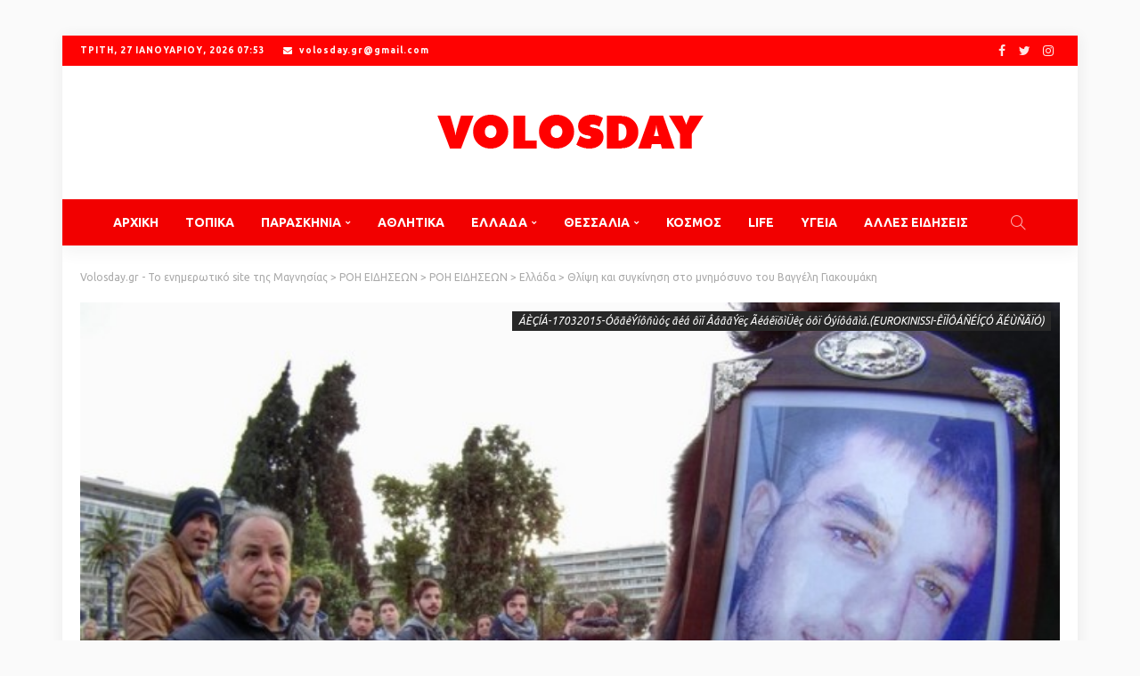

--- FILE ---
content_type: text/html; charset=UTF-8
request_url: https://www.volosday.gr/%CE%B8%CE%BB%CE%AF%CF%88%CE%B7-%CE%BA%CE%B1%CE%B9-%CF%83%CF%85%CE%B3%CE%BA%CE%AF%CE%BD%CE%B7%CF%83%CE%B7-%CF%83%CF%84%CE%BF-%CE%BC%CE%BD%CE%B7%CE%BC%CF%8C%CF%83%CF%85%CE%BD%CE%BF-%CF%84%CE%BF%CF%85/
body_size: 33287
content:
<!DOCTYPE html>
<html lang="el" itemscope itemtype="https://schema.org/BlogPosting">
<head>
	<meta charset="UTF-8"/>
	<meta http-equiv="X-UA-Compatible" content="IE=edge">
	<meta name="viewport" content="width=device-width, initial-scale=1.0">
	<link rel="profile" href="https://gmpg.org/xfn/11"/>
	<link rel="pingback" href="https://www.volosday.gr/xmlrpc.php"/>
	<script type="application/javascript">var newsmax_ruby_ajax_url = "https://www.volosday.gr/wp-admin/admin-ajax.php"</script><meta name='robots' content='index, follow, max-image-preview:large, max-snippet:-1, max-video-preview:-1' />

	<!-- This site is optimized with the Yoast SEO plugin v26.6 - https://yoast.com/wordpress/plugins/seo/ -->
	<title>Θλίψη και συγκίνηση στο μνημόσυνο του Βαγγέλη Γιακουμάκη</title>
	<link rel="preconnect" href="https://fonts.gstatic.com" crossorigin><link rel="preload" as="style" onload="this.onload=null;this.rel='stylesheet'" id="rb-preload-gfonts" href="https://fonts.googleapis.com/css?family=Ubuntu%3A400%2C700%7CPoppins%3A700%2C400%7CUbuntu%3A300%2C400%2C500%2C700%2C300italic%2C400italic%2C500italic%2C700italic%7CPoppins%3A700%2C400&amp;display=swap" crossorigin><noscript><link rel="stylesheet" id="rb-preload-gfonts" href="https://fonts.googleapis.com/css?family=Ubuntu%3A400%2C700%7CPoppins%3A700%2C400%7CUbuntu%3A300%2C400%2C500%2C700%2C300italic%2C400italic%2C500italic%2C700italic%7CPoppins%3A700%2C400&amp;display=swap"></noscript><link rel="canonical" href="https://www.volosday.gr/θλίψη-και-συγκίνηση-στο-μνημόσυνο-του/" />
	<meta name="twitter:card" content="summary_large_image" />
	<meta name="twitter:title" content="Θλίψη και συγκίνηση στο μνημόσυνο του Βαγγέλη Γιακουμάκη" />
	<meta name="twitter:description" content="Σε κλίμα συγκίνησης έγινε το πρωί μνημόσυνο για τον 20χρονο φοιτητή της Γαλακτοκομικής Σχολής Ιωαννίνων, Βαγγέλη Γιακουμάκη, στον Ιερό Ναό Αγίου Κωνσταντίνου και Ελένης στην Κατσικά. Η οικογένεια του, που ήρθε από την Κρήτη στα Ιωάννινα για να τελέσει το μνημόσυνο του αδικοχαμένου παιδιού της, ξανάζησε τις τραγικές ώρες της αναζήτησης του και του τραγικού [&hellip;]" />
	<meta name="twitter:image" content="https://www.volosday.gr/wp-content/uploads/2015/11/GIKAOYMAKHS.jpg" />
	<meta name="twitter:label1" content="Συντάχθηκε από" />
	<meta name="twitter:data1" content="admin" />
	<script type="application/ld+json" class="yoast-schema-graph">{"@context":"https://schema.org","@graph":[{"@type":"Article","@id":"https://www.volosday.gr/%ce%b8%ce%bb%ce%af%cf%88%ce%b7-%ce%ba%ce%b1%ce%b9-%cf%83%cf%85%ce%b3%ce%ba%ce%af%ce%bd%ce%b7%cf%83%ce%b7-%cf%83%cf%84%ce%bf-%ce%bc%ce%bd%ce%b7%ce%bc%cf%8c%cf%83%cf%85%ce%bd%ce%bf-%cf%84%ce%bf%cf%85/#article","isPartOf":{"@id":"https://www.volosday.gr/%ce%b8%ce%bb%ce%af%cf%88%ce%b7-%ce%ba%ce%b1%ce%b9-%cf%83%cf%85%ce%b3%ce%ba%ce%af%ce%bd%ce%b7%cf%83%ce%b7-%cf%83%cf%84%ce%bf-%ce%bc%ce%bd%ce%b7%ce%bc%cf%8c%cf%83%cf%85%ce%bd%ce%bf-%cf%84%ce%bf%cf%85/"},"author":{"name":"admin","@id":"https://www.volosday.gr/#/schema/person/bf3a43dd5bdded2844d352081a250322"},"headline":"Θλίψη και συγκίνηση στο μνημόσυνο του Βαγγέλη Γιακουμάκη","datePublished":"2015-11-01T11:19:37+00:00","mainEntityOfPage":{"@id":"https://www.volosday.gr/%ce%b8%ce%bb%ce%af%cf%88%ce%b7-%ce%ba%ce%b1%ce%b9-%cf%83%cf%85%ce%b3%ce%ba%ce%af%ce%bd%ce%b7%cf%83%ce%b7-%cf%83%cf%84%ce%bf-%ce%bc%ce%bd%ce%b7%ce%bc%cf%8c%cf%83%cf%85%ce%bd%ce%bf-%cf%84%ce%bf%cf%85/"},"wordCount":0,"commentCount":0,"publisher":{"@id":"https://www.volosday.gr/#organization"},"image":{"@id":"https://www.volosday.gr/%ce%b8%ce%bb%ce%af%cf%88%ce%b7-%ce%ba%ce%b1%ce%b9-%cf%83%cf%85%ce%b3%ce%ba%ce%af%ce%bd%ce%b7%cf%83%ce%b7-%cf%83%cf%84%ce%bf-%ce%bc%ce%bd%ce%b7%ce%bc%cf%8c%cf%83%cf%85%ce%bd%ce%bf-%cf%84%ce%bf%cf%85/#primaryimage"},"thumbnailUrl":"https://www.volosday.gr/wp-content/uploads/2015/11/GIKAOYMAKHS.jpg","articleSection":["Ελλάδα"],"inLanguage":"el"},{"@type":"WebPage","@id":"https://www.volosday.gr/%ce%b8%ce%bb%ce%af%cf%88%ce%b7-%ce%ba%ce%b1%ce%b9-%cf%83%cf%85%ce%b3%ce%ba%ce%af%ce%bd%ce%b7%cf%83%ce%b7-%cf%83%cf%84%ce%bf-%ce%bc%ce%bd%ce%b7%ce%bc%cf%8c%cf%83%cf%85%ce%bd%ce%bf-%cf%84%ce%bf%cf%85/","url":"https://www.volosday.gr/%ce%b8%ce%bb%ce%af%cf%88%ce%b7-%ce%ba%ce%b1%ce%b9-%cf%83%cf%85%ce%b3%ce%ba%ce%af%ce%bd%ce%b7%cf%83%ce%b7-%cf%83%cf%84%ce%bf-%ce%bc%ce%bd%ce%b7%ce%bc%cf%8c%cf%83%cf%85%ce%bd%ce%bf-%cf%84%ce%bf%cf%85/","name":"Θλίψη και συγκίνηση στο μνημόσυνο του Βαγγέλη Γιακουμάκη","isPartOf":{"@id":"https://www.volosday.gr/#website"},"primaryImageOfPage":{"@id":"https://www.volosday.gr/%ce%b8%ce%bb%ce%af%cf%88%ce%b7-%ce%ba%ce%b1%ce%b9-%cf%83%cf%85%ce%b3%ce%ba%ce%af%ce%bd%ce%b7%cf%83%ce%b7-%cf%83%cf%84%ce%bf-%ce%bc%ce%bd%ce%b7%ce%bc%cf%8c%cf%83%cf%85%ce%bd%ce%bf-%cf%84%ce%bf%cf%85/#primaryimage"},"image":{"@id":"https://www.volosday.gr/%ce%b8%ce%bb%ce%af%cf%88%ce%b7-%ce%ba%ce%b1%ce%b9-%cf%83%cf%85%ce%b3%ce%ba%ce%af%ce%bd%ce%b7%cf%83%ce%b7-%cf%83%cf%84%ce%bf-%ce%bc%ce%bd%ce%b7%ce%bc%cf%8c%cf%83%cf%85%ce%bd%ce%bf-%cf%84%ce%bf%cf%85/#primaryimage"},"thumbnailUrl":"https://www.volosday.gr/wp-content/uploads/2015/11/GIKAOYMAKHS.jpg","datePublished":"2015-11-01T11:19:37+00:00","inLanguage":"el","potentialAction":[{"@type":"ReadAction","target":["https://www.volosday.gr/%ce%b8%ce%bb%ce%af%cf%88%ce%b7-%ce%ba%ce%b1%ce%b9-%cf%83%cf%85%ce%b3%ce%ba%ce%af%ce%bd%ce%b7%cf%83%ce%b7-%cf%83%cf%84%ce%bf-%ce%bc%ce%bd%ce%b7%ce%bc%cf%8c%cf%83%cf%85%ce%bd%ce%bf-%cf%84%ce%bf%cf%85/"]}]},{"@type":"ImageObject","inLanguage":"el","@id":"https://www.volosday.gr/%ce%b8%ce%bb%ce%af%cf%88%ce%b7-%ce%ba%ce%b1%ce%b9-%cf%83%cf%85%ce%b3%ce%ba%ce%af%ce%bd%ce%b7%cf%83%ce%b7-%cf%83%cf%84%ce%bf-%ce%bc%ce%bd%ce%b7%ce%bc%cf%8c%cf%83%cf%85%ce%bd%ce%bf-%cf%84%ce%bf%cf%85/#primaryimage","url":"https://www.volosday.gr/wp-content/uploads/2015/11/GIKAOYMAKHS.jpg","contentUrl":"https://www.volosday.gr/wp-content/uploads/2015/11/GIKAOYMAKHS.jpg","width":656,"height":410,"caption":"ÁÈÇÍÁ-17032015-ÓõãêÝíôñùóç ãéá ôïí ÂáããÝëç ÃéáêïõìÜêç óôï Óýíôáãìá.(EUROKINISSI-ÊÏÍÔÁÑÉÍÇÓ ÃÉÙÑÃÏÓ)"},{"@type":"WebSite","@id":"https://www.volosday.gr/#website","url":"https://www.volosday.gr/","name":"Volosday.gr - Το ενημερωτικό site της Μαγνησίας","description":"Το ενημερωτικό site της Μαγνησίας","publisher":{"@id":"https://www.volosday.gr/#organization"},"potentialAction":[{"@type":"SearchAction","target":{"@type":"EntryPoint","urlTemplate":"https://www.volosday.gr/?s={search_term_string}"},"query-input":{"@type":"PropertyValueSpecification","valueRequired":true,"valueName":"search_term_string"}}],"inLanguage":"el"},{"@type":"Organization","@id":"https://www.volosday.gr/#organization","name":"Volosday.gr - Το ενημερωτικό site της Μαγνησίας","url":"https://www.volosday.gr/","logo":{"@type":"ImageObject","inLanguage":"el","@id":"https://www.volosday.gr/#/schema/logo/image/","url":"https://www.volosday.gr/wp-content/uploads/2016/05/volosday.jpg","contentUrl":"https://www.volosday.gr/wp-content/uploads/2016/05/volosday.jpg","width":558,"height":454,"caption":"Volosday.gr - Το ενημερωτικό site της Μαγνησίας"},"image":{"@id":"https://www.volosday.gr/#/schema/logo/image/"}},{"@type":"Person","@id":"https://www.volosday.gr/#/schema/person/bf3a43dd5bdded2844d352081a250322","name":"admin","image":{"@type":"ImageObject","inLanguage":"el","@id":"https://www.volosday.gr/#/schema/person/image/","url":"https://secure.gravatar.com/avatar/cf47e236b434a260bf26ed0333a5091afecb6a8b4903253b9a89a0b80c9aa699?s=96&d=mm&r=g","contentUrl":"https://secure.gravatar.com/avatar/cf47e236b434a260bf26ed0333a5091afecb6a8b4903253b9a89a0b80c9aa699?s=96&d=mm&r=g","caption":"admin"}}]}</script>
	<!-- / Yoast SEO plugin. -->


<link rel='dns-prefetch' href='//www.googletagmanager.com' />
<link rel='dns-prefetch' href='//stats.wp.com' />
<link rel='dns-prefetch' href='//fonts.googleapis.com' />
<link rel='dns-prefetch' href='//v0.wordpress.com' />
<link rel='preconnect' href='//c0.wp.com' />
<link rel="alternate" type="application/rss+xml" title="Ροή RSS &raquo; Volosday.gr - Το ενημερωτικό site της Μαγνησίας" href="https://www.volosday.gr/feed/" />
<link rel="apple-touch-icon" href="https://www.volosday.gr/wp-content/uploads/2023/03/favicon-32x32-1.png" /><meta name="msapplication-TileColor" content="#ffffff"><meta name="msapplication-TileImage" content="https://www.volosday.gr/wp-content/uploads/2023/03/android-chrome-192x192-1.png" /><link rel="alternate" title="oEmbed (JSON)" type="application/json+oembed" href="https://www.volosday.gr/wp-json/oembed/1.0/embed?url=https%3A%2F%2Fwww.volosday.gr%2F%25ce%25b8%25ce%25bb%25ce%25af%25cf%2588%25ce%25b7-%25ce%25ba%25ce%25b1%25ce%25b9-%25cf%2583%25cf%2585%25ce%25b3%25ce%25ba%25ce%25af%25ce%25bd%25ce%25b7%25cf%2583%25ce%25b7-%25cf%2583%25cf%2584%25ce%25bf-%25ce%25bc%25ce%25bd%25ce%25b7%25ce%25bc%25cf%258c%25cf%2583%25cf%2585%25ce%25bd%25ce%25bf-%25cf%2584%25ce%25bf%25cf%2585%2F" />
<link rel="alternate" title="oEmbed (XML)" type="text/xml+oembed" href="https://www.volosday.gr/wp-json/oembed/1.0/embed?url=https%3A%2F%2Fwww.volosday.gr%2F%25ce%25b8%25ce%25bb%25ce%25af%25cf%2588%25ce%25b7-%25ce%25ba%25ce%25b1%25ce%25b9-%25cf%2583%25cf%2585%25ce%25b3%25ce%25ba%25ce%25af%25ce%25bd%25ce%25b7%25cf%2583%25ce%25b7-%25cf%2583%25cf%2584%25ce%25bf-%25ce%25bc%25ce%25bd%25ce%25b7%25ce%25bc%25cf%258c%25cf%2583%25cf%2585%25ce%25bd%25ce%25bf-%25cf%2584%25ce%25bf%25cf%2585%2F&#038;format=xml" />
<!-- www.volosday.gr is managing ads with Advanced Ads 2.0.15 – https://wpadvancedads.com/ --><script id="volos-ready">
			window.advanced_ads_ready=function(e,a){a=a||"complete";var d=function(e){return"interactive"===a?"loading"!==e:"complete"===e};d(document.readyState)?e():document.addEventListener("readystatechange",(function(a){d(a.target.readyState)&&e()}),{once:"interactive"===a})},window.advanced_ads_ready_queue=window.advanced_ads_ready_queue||[];		</script>
		<style id='wp-img-auto-sizes-contain-inline-css'>
img:is([sizes=auto i],[sizes^="auto," i]){contain-intrinsic-size:3000px 1500px}
/*# sourceURL=wp-img-auto-sizes-contain-inline-css */
</style>
<link rel='stylesheet' id='newsmax_ruby_core_style-css' href='https://www.volosday.gr/wp-content/plugins/newsmax-core/assets/style.css?ver=5.0' media='all' />
<style id='wp-emoji-styles-inline-css'>

	img.wp-smiley, img.emoji {
		display: inline !important;
		border: none !important;
		box-shadow: none !important;
		height: 1em !important;
		width: 1em !important;
		margin: 0 0.07em !important;
		vertical-align: -0.1em !important;
		background: none !important;
		padding: 0 !important;
	}
/*# sourceURL=wp-emoji-styles-inline-css */
</style>
<style id='wp-block-library-inline-css'>
:root{--wp-block-synced-color:#7a00df;--wp-block-synced-color--rgb:122,0,223;--wp-bound-block-color:var(--wp-block-synced-color);--wp-editor-canvas-background:#ddd;--wp-admin-theme-color:#007cba;--wp-admin-theme-color--rgb:0,124,186;--wp-admin-theme-color-darker-10:#006ba1;--wp-admin-theme-color-darker-10--rgb:0,107,160.5;--wp-admin-theme-color-darker-20:#005a87;--wp-admin-theme-color-darker-20--rgb:0,90,135;--wp-admin-border-width-focus:2px}@media (min-resolution:192dpi){:root{--wp-admin-border-width-focus:1.5px}}.wp-element-button{cursor:pointer}:root .has-very-light-gray-background-color{background-color:#eee}:root .has-very-dark-gray-background-color{background-color:#313131}:root .has-very-light-gray-color{color:#eee}:root .has-very-dark-gray-color{color:#313131}:root .has-vivid-green-cyan-to-vivid-cyan-blue-gradient-background{background:linear-gradient(135deg,#00d084,#0693e3)}:root .has-purple-crush-gradient-background{background:linear-gradient(135deg,#34e2e4,#4721fb 50%,#ab1dfe)}:root .has-hazy-dawn-gradient-background{background:linear-gradient(135deg,#faaca8,#dad0ec)}:root .has-subdued-olive-gradient-background{background:linear-gradient(135deg,#fafae1,#67a671)}:root .has-atomic-cream-gradient-background{background:linear-gradient(135deg,#fdd79a,#004a59)}:root .has-nightshade-gradient-background{background:linear-gradient(135deg,#330968,#31cdcf)}:root .has-midnight-gradient-background{background:linear-gradient(135deg,#020381,#2874fc)}:root{--wp--preset--font-size--normal:16px;--wp--preset--font-size--huge:42px}.has-regular-font-size{font-size:1em}.has-larger-font-size{font-size:2.625em}.has-normal-font-size{font-size:var(--wp--preset--font-size--normal)}.has-huge-font-size{font-size:var(--wp--preset--font-size--huge)}.has-text-align-center{text-align:center}.has-text-align-left{text-align:left}.has-text-align-right{text-align:right}.has-fit-text{white-space:nowrap!important}#end-resizable-editor-section{display:none}.aligncenter{clear:both}.items-justified-left{justify-content:flex-start}.items-justified-center{justify-content:center}.items-justified-right{justify-content:flex-end}.items-justified-space-between{justify-content:space-between}.screen-reader-text{border:0;clip-path:inset(50%);height:1px;margin:-1px;overflow:hidden;padding:0;position:absolute;width:1px;word-wrap:normal!important}.screen-reader-text:focus{background-color:#ddd;clip-path:none;color:#444;display:block;font-size:1em;height:auto;left:5px;line-height:normal;padding:15px 23px 14px;text-decoration:none;top:5px;width:auto;z-index:100000}html :where(.has-border-color){border-style:solid}html :where([style*=border-top-color]){border-top-style:solid}html :where([style*=border-right-color]){border-right-style:solid}html :where([style*=border-bottom-color]){border-bottom-style:solid}html :where([style*=border-left-color]){border-left-style:solid}html :where([style*=border-width]){border-style:solid}html :where([style*=border-top-width]){border-top-style:solid}html :where([style*=border-right-width]){border-right-style:solid}html :where([style*=border-bottom-width]){border-bottom-style:solid}html :where([style*=border-left-width]){border-left-style:solid}html :where(img[class*=wp-image-]){height:auto;max-width:100%}:where(figure){margin:0 0 1em}html :where(.is-position-sticky){--wp-admin--admin-bar--position-offset:var(--wp-admin--admin-bar--height,0px)}@media screen and (max-width:600px){html :where(.is-position-sticky){--wp-admin--admin-bar--position-offset:0px}}

/*# sourceURL=wp-block-library-inline-css */
</style><style id='global-styles-inline-css'>
:root{--wp--preset--aspect-ratio--square: 1;--wp--preset--aspect-ratio--4-3: 4/3;--wp--preset--aspect-ratio--3-4: 3/4;--wp--preset--aspect-ratio--3-2: 3/2;--wp--preset--aspect-ratio--2-3: 2/3;--wp--preset--aspect-ratio--16-9: 16/9;--wp--preset--aspect-ratio--9-16: 9/16;--wp--preset--color--black: #000000;--wp--preset--color--cyan-bluish-gray: #abb8c3;--wp--preset--color--white: #ffffff;--wp--preset--color--pale-pink: #f78da7;--wp--preset--color--vivid-red: #cf2e2e;--wp--preset--color--luminous-vivid-orange: #ff6900;--wp--preset--color--luminous-vivid-amber: #fcb900;--wp--preset--color--light-green-cyan: #7bdcb5;--wp--preset--color--vivid-green-cyan: #00d084;--wp--preset--color--pale-cyan-blue: #8ed1fc;--wp--preset--color--vivid-cyan-blue: #0693e3;--wp--preset--color--vivid-purple: #9b51e0;--wp--preset--gradient--vivid-cyan-blue-to-vivid-purple: linear-gradient(135deg,rgb(6,147,227) 0%,rgb(155,81,224) 100%);--wp--preset--gradient--light-green-cyan-to-vivid-green-cyan: linear-gradient(135deg,rgb(122,220,180) 0%,rgb(0,208,130) 100%);--wp--preset--gradient--luminous-vivid-amber-to-luminous-vivid-orange: linear-gradient(135deg,rgb(252,185,0) 0%,rgb(255,105,0) 100%);--wp--preset--gradient--luminous-vivid-orange-to-vivid-red: linear-gradient(135deg,rgb(255,105,0) 0%,rgb(207,46,46) 100%);--wp--preset--gradient--very-light-gray-to-cyan-bluish-gray: linear-gradient(135deg,rgb(238,238,238) 0%,rgb(169,184,195) 100%);--wp--preset--gradient--cool-to-warm-spectrum: linear-gradient(135deg,rgb(74,234,220) 0%,rgb(151,120,209) 20%,rgb(207,42,186) 40%,rgb(238,44,130) 60%,rgb(251,105,98) 80%,rgb(254,248,76) 100%);--wp--preset--gradient--blush-light-purple: linear-gradient(135deg,rgb(255,206,236) 0%,rgb(152,150,240) 100%);--wp--preset--gradient--blush-bordeaux: linear-gradient(135deg,rgb(254,205,165) 0%,rgb(254,45,45) 50%,rgb(107,0,62) 100%);--wp--preset--gradient--luminous-dusk: linear-gradient(135deg,rgb(255,203,112) 0%,rgb(199,81,192) 50%,rgb(65,88,208) 100%);--wp--preset--gradient--pale-ocean: linear-gradient(135deg,rgb(255,245,203) 0%,rgb(182,227,212) 50%,rgb(51,167,181) 100%);--wp--preset--gradient--electric-grass: linear-gradient(135deg,rgb(202,248,128) 0%,rgb(113,206,126) 100%);--wp--preset--gradient--midnight: linear-gradient(135deg,rgb(2,3,129) 0%,rgb(40,116,252) 100%);--wp--preset--font-size--small: 13px;--wp--preset--font-size--medium: 20px;--wp--preset--font-size--large: 36px;--wp--preset--font-size--x-large: 42px;--wp--preset--spacing--20: 0.44rem;--wp--preset--spacing--30: 0.67rem;--wp--preset--spacing--40: 1rem;--wp--preset--spacing--50: 1.5rem;--wp--preset--spacing--60: 2.25rem;--wp--preset--spacing--70: 3.38rem;--wp--preset--spacing--80: 5.06rem;--wp--preset--shadow--natural: 6px 6px 9px rgba(0, 0, 0, 0.2);--wp--preset--shadow--deep: 12px 12px 50px rgba(0, 0, 0, 0.4);--wp--preset--shadow--sharp: 6px 6px 0px rgba(0, 0, 0, 0.2);--wp--preset--shadow--outlined: 6px 6px 0px -3px rgb(255, 255, 255), 6px 6px rgb(0, 0, 0);--wp--preset--shadow--crisp: 6px 6px 0px rgb(0, 0, 0);}:where(.is-layout-flex){gap: 0.5em;}:where(.is-layout-grid){gap: 0.5em;}body .is-layout-flex{display: flex;}.is-layout-flex{flex-wrap: wrap;align-items: center;}.is-layout-flex > :is(*, div){margin: 0;}body .is-layout-grid{display: grid;}.is-layout-grid > :is(*, div){margin: 0;}:where(.wp-block-columns.is-layout-flex){gap: 2em;}:where(.wp-block-columns.is-layout-grid){gap: 2em;}:where(.wp-block-post-template.is-layout-flex){gap: 1.25em;}:where(.wp-block-post-template.is-layout-grid){gap: 1.25em;}.has-black-color{color: var(--wp--preset--color--black) !important;}.has-cyan-bluish-gray-color{color: var(--wp--preset--color--cyan-bluish-gray) !important;}.has-white-color{color: var(--wp--preset--color--white) !important;}.has-pale-pink-color{color: var(--wp--preset--color--pale-pink) !important;}.has-vivid-red-color{color: var(--wp--preset--color--vivid-red) !important;}.has-luminous-vivid-orange-color{color: var(--wp--preset--color--luminous-vivid-orange) !important;}.has-luminous-vivid-amber-color{color: var(--wp--preset--color--luminous-vivid-amber) !important;}.has-light-green-cyan-color{color: var(--wp--preset--color--light-green-cyan) !important;}.has-vivid-green-cyan-color{color: var(--wp--preset--color--vivid-green-cyan) !important;}.has-pale-cyan-blue-color{color: var(--wp--preset--color--pale-cyan-blue) !important;}.has-vivid-cyan-blue-color{color: var(--wp--preset--color--vivid-cyan-blue) !important;}.has-vivid-purple-color{color: var(--wp--preset--color--vivid-purple) !important;}.has-black-background-color{background-color: var(--wp--preset--color--black) !important;}.has-cyan-bluish-gray-background-color{background-color: var(--wp--preset--color--cyan-bluish-gray) !important;}.has-white-background-color{background-color: var(--wp--preset--color--white) !important;}.has-pale-pink-background-color{background-color: var(--wp--preset--color--pale-pink) !important;}.has-vivid-red-background-color{background-color: var(--wp--preset--color--vivid-red) !important;}.has-luminous-vivid-orange-background-color{background-color: var(--wp--preset--color--luminous-vivid-orange) !important;}.has-luminous-vivid-amber-background-color{background-color: var(--wp--preset--color--luminous-vivid-amber) !important;}.has-light-green-cyan-background-color{background-color: var(--wp--preset--color--light-green-cyan) !important;}.has-vivid-green-cyan-background-color{background-color: var(--wp--preset--color--vivid-green-cyan) !important;}.has-pale-cyan-blue-background-color{background-color: var(--wp--preset--color--pale-cyan-blue) !important;}.has-vivid-cyan-blue-background-color{background-color: var(--wp--preset--color--vivid-cyan-blue) !important;}.has-vivid-purple-background-color{background-color: var(--wp--preset--color--vivid-purple) !important;}.has-black-border-color{border-color: var(--wp--preset--color--black) !important;}.has-cyan-bluish-gray-border-color{border-color: var(--wp--preset--color--cyan-bluish-gray) !important;}.has-white-border-color{border-color: var(--wp--preset--color--white) !important;}.has-pale-pink-border-color{border-color: var(--wp--preset--color--pale-pink) !important;}.has-vivid-red-border-color{border-color: var(--wp--preset--color--vivid-red) !important;}.has-luminous-vivid-orange-border-color{border-color: var(--wp--preset--color--luminous-vivid-orange) !important;}.has-luminous-vivid-amber-border-color{border-color: var(--wp--preset--color--luminous-vivid-amber) !important;}.has-light-green-cyan-border-color{border-color: var(--wp--preset--color--light-green-cyan) !important;}.has-vivid-green-cyan-border-color{border-color: var(--wp--preset--color--vivid-green-cyan) !important;}.has-pale-cyan-blue-border-color{border-color: var(--wp--preset--color--pale-cyan-blue) !important;}.has-vivid-cyan-blue-border-color{border-color: var(--wp--preset--color--vivid-cyan-blue) !important;}.has-vivid-purple-border-color{border-color: var(--wp--preset--color--vivid-purple) !important;}.has-vivid-cyan-blue-to-vivid-purple-gradient-background{background: var(--wp--preset--gradient--vivid-cyan-blue-to-vivid-purple) !important;}.has-light-green-cyan-to-vivid-green-cyan-gradient-background{background: var(--wp--preset--gradient--light-green-cyan-to-vivid-green-cyan) !important;}.has-luminous-vivid-amber-to-luminous-vivid-orange-gradient-background{background: var(--wp--preset--gradient--luminous-vivid-amber-to-luminous-vivid-orange) !important;}.has-luminous-vivid-orange-to-vivid-red-gradient-background{background: var(--wp--preset--gradient--luminous-vivid-orange-to-vivid-red) !important;}.has-very-light-gray-to-cyan-bluish-gray-gradient-background{background: var(--wp--preset--gradient--very-light-gray-to-cyan-bluish-gray) !important;}.has-cool-to-warm-spectrum-gradient-background{background: var(--wp--preset--gradient--cool-to-warm-spectrum) !important;}.has-blush-light-purple-gradient-background{background: var(--wp--preset--gradient--blush-light-purple) !important;}.has-blush-bordeaux-gradient-background{background: var(--wp--preset--gradient--blush-bordeaux) !important;}.has-luminous-dusk-gradient-background{background: var(--wp--preset--gradient--luminous-dusk) !important;}.has-pale-ocean-gradient-background{background: var(--wp--preset--gradient--pale-ocean) !important;}.has-electric-grass-gradient-background{background: var(--wp--preset--gradient--electric-grass) !important;}.has-midnight-gradient-background{background: var(--wp--preset--gradient--midnight) !important;}.has-small-font-size{font-size: var(--wp--preset--font-size--small) !important;}.has-medium-font-size{font-size: var(--wp--preset--font-size--medium) !important;}.has-large-font-size{font-size: var(--wp--preset--font-size--large) !important;}.has-x-large-font-size{font-size: var(--wp--preset--font-size--x-large) !important;}
/*# sourceURL=global-styles-inline-css */
</style>

<style id='classic-theme-styles-inline-css'>
/*! This file is auto-generated */
.wp-block-button__link{color:#fff;background-color:#32373c;border-radius:9999px;box-shadow:none;text-decoration:none;padding:calc(.667em + 2px) calc(1.333em + 2px);font-size:1.125em}.wp-block-file__button{background:#32373c;color:#fff;text-decoration:none}
/*# sourceURL=/wp-includes/css/classic-themes.min.css */
</style>

<link rel='stylesheet' id='bootstrap-css' href='https://www.volosday.gr/wp-content/themes/newsmax/assets/external/bootstrap.css?ver=v3.3.1' media='all' />
<link rel='stylesheet' id='font-awesome-css' href='https://www.volosday.gr/wp-content/themes/newsmax/assets/external/font-awesome.css?ver=v4.7.0' media='all' />
<link rel='stylesheet' id='simple-line-icons-css' href='https://www.volosday.gr/wp-content/themes/newsmax/assets/external/simple-line-icons.css?ver=v2.4.0' media='all' />
<link rel='stylesheet' id='newsmax-miscellaneous-css' href='https://www.volosday.gr/wp-content/themes/newsmax/assets/css/miscellaneous.css?ver=5.0' media='all' />
<link rel='stylesheet' id='newsmax-ruby-main-css' href='https://www.volosday.gr/wp-content/themes/newsmax/assets/css/main.css?ver=5.0' media='all' />
<link rel='stylesheet' id='newsmax-ruby-responsive-css' href='https://www.volosday.gr/wp-content/themes/newsmax/assets/css/responsive.css?ver=5.0' media='all' />
<link rel='stylesheet' id='newsmax-ruby-style-css' href='https://www.volosday.gr/wp-content/themes/newsmax/style.css?ver=5.0' media='all' />
<style id='newsmax-ruby-style-inline-css'>
#newsmax_ruby_navbar_widget_button-_multiwidget .widget-btn {}#newsmax_ruby_navbar_widget_button-_multiwidget .widget-btn:hover {}
input[type="button"]:hover, button:hover, .ruby-error p, .category-header-outer .archive-header,.main-menu-inner > li > a:hover, .main-menu-inner > li > a:focus, .mega-col-menu.sub-menu .mega-col-menu-inner a:hover,.mega-col-menu.sub-menu .mega-col-menu-inner .current-menu-item > a, .no-menu a, .small-menu-wrap .sub-menu li > a:hover, .main-menu-inner > li.current_page_item > a,.off-canvas-nav-wrap a:hover, .off-canvas-nav-wrap .sub-menu a:hover, .breaking-news-title .mobile-headline, .breadcrumb-inner a:hover, .breadcrumb-inner a:focus, .post-meta-info a:hover,.box-author-total-post, .title-nothing > *, .single .single-title.post-title, .share-total-number, .view-total-number, .sb-widget-instagram .instagram-bottom-text:hover,.box-author-title a, .box-author-desc a, .box-author-viewmore > a, .entry blockquote:before, .comments-area .comment-reply-title, .comments-area .logged-in-as a:hover,.comment-title h3, .comment-author.vcard .fn a:hover, .comments-area .comment-awaiting-moderation,.widget li a:hover, .instagram-bottom-text a:hover, .twitter-content.post-excerpt a, .entry cite,.entry-content .wp-block-archives a:hover, .entry-content .wp-block-categories a:hover{ color: #f20000;}input[type="submit"], button, .ruby-slider-popup-nav, li.is-current-sub,.main-menu-inner .sub-menu .current-menu-item > a, .sub-menu > li > a:hover,.small-menu-outer:hover .icon-toggle, .small-menu-outer:hover .icon-toggle:before,.small-menu-outer:hover .icon-toggle:after, .cat-info-el:before, .ajax-nextprev.ajax-pagination a:hover,.is-light-text .ajax-nextprev.ajax-pagination a:hover, .ruby-block-wrap .ajax-loadmore-link:hover, .popup-thumbnail-slider-outer .ruby-slider-nav:hover,.ruby-slider-nav:hover, a.page-numbers:hover, a.page-numbers:focus, .page-numbers.current, .is-logo-text h1:after,.is-logo-text .logo-title:after, .pagination-next-prev a:hover, .pagination-next-prev a:focus, .blog-loadmore-link:hover,.ajax-related-video a:hover, .single-post-box-related-video.is-light-text .block-title h3:before, .single-post-box-related .ajax-loadmore-link:hover,input[type="button"].ninja-forms-field, .entry input[type="submit"], .single-page-links .current .page-numbers, .single-page-links a:hover .page-numbers,.box-comment-btn-wrap:hover, .reply a.comment-reply-link:hover, .reply a.comment-reply-link:focus,.comments-area a.comment-edit-link:hover, .comments-area #cancel-comment-reply-link:hover, .widget-btn:hover, .header-style-5 .widget-btn.fw-widget-instagram .instagram-bottom-text:hover, .is-cat-style-2 .cat-info-el, .is-cat-style-3 .cat-info-el, .post-btn a:hover, .post-btn a:focus,.entry-content .wp-block-button .wp-block-button__link:hover, .entry-content .wp-block-button.is-style-outline .wp-block-button__link:hover { background-color: #f20000;}.single-post-6 .single-post-overlay-header{ border-color: #f20000;}.video-playlist-iframe-nav::-webkit-scrollbar-corner {background-color: #f20000;}.video-playlist-iframe-nav::-webkit-scrollbar-thumb {background-color: #f20000;}.widget_tag_cloud a:hover { background-color: #f20000!important;}.topbar-wrap, .topbar-menu-inner .sub-menu{ background-color: #ff0202;}.topbar-wrap a:hover{ opacity: 1; color: #f2f2f2;}@media only screen and (min-width: 1200px) {body {padding:40px 0;}}.header-wrap .navbar-outer, .header-wrap .navbar-wrap, .small-menu-wrap{ background-color: #f20000;}.header-wrap .navbar-wrap, .small-menu-wrap{ color: #ffffff;}.small-menu-outer .icon-toggle, .small-menu-outer .icon-toggle:before, .small-menu-outer .icon-toggle:after,.icon-toggle:before, .icon-toggle:after, .icon-toggle{ background-color: #ffffff;}.header-style-4 .navbar-left > *, .header-style-4 .off-canvas-btn-wrap,.header-style-4 .navbar-elements > *{ border-color: rgba(255,255,255,.1);}.main-menu-inner > li > a:hover, .main-menu-inner > li > a:focus, .main-menu-inner > li.current_page_item > a,.mega-col-menu.sub-menu .mega-col-menu-inner a:hover,.small-menu-wrap .sub-menu li > a:hover{ color: #000000;}.sub-menu > li > a:hover, li.is-current-sub, .small-menu-outer:hover .icon-toggle,.small-menu-outer:hover .icon-toggle:before, .small-menu-outer:hover .icon-toggle:after{ background-color: #000000;}.main-menu-inner .sub-menu, .small-menu-wrap,.header-style-5 .main-menu-inner .sub-menu, .header-style-5 .small-menu-wrap{background-color: #000000;}.mega-col-menu.mega-menu-wrap .sub-menu .sub-menu a,.mega-menu-wrap .block-footer, .small-menu-inner .sub-menu a{border-color: rgba(255,255,255,.1);}.main-menu-inner .sub-menu, .small-menu-wrap{color :#ffffff;}.small-menu-inner > li > a, .breadcrumb-wrap, .widget-btn { font-family: Ubuntu;}.small-menu-inner > li > a, .widget-btn { font-weight: 700;}.small-menu-inner .sub-menu { font-family: Ubuntu;}.logo-inner img {max-height: 90px;}.footer-copyright-wrap .copyright-text, .footer-copyright-wrap .footer-menu-inner { color:#dd3333;}.post-review-icon, .post-review-score, .score-bar, .review-box-wrap .post-review-info { background-color: #ff4949;}.review-el .review-info-score { color: #ff4949;}body { background-color : #fafafa;background-repeat : no-repeat;background-size : cover;background-attachment : fixed;background-position : center bottom;}.footer-inner { background-color : #282828;background-repeat : no-repeat;background-size : cover;background-attachment : fixed;background-position : center center;}.banner-wrap { background-color : #ffffff;background-repeat : no-repeat;background-size : cover;background-attachment : fixed;background-position : center center;}body, p {font-family:Ubuntu;font-weight:400;}.main-menu-inner > li > a {font-family:Ubuntu;font-weight:700;text-transform:uppercase;}.navbar-wrap .is-sub-default {font-family:Ubuntu;font-weight:700;text-transform:capitalize;}.topbar-wrap {font-family:Ubuntu;font-weight:700;text-transform:uppercase;font-size:10px;letter-spacing:1px;}.off-canvas-nav-wrap .sub-menu a {font-family:Ubuntu;font-weight:700;text-transform:uppercase;}.logo-wrap.is-logo-text .logo-title, .off-canvas-logo-wrap.is-logo-text .logo-text {font-family:Poppins;font-weight:700;}.site-tagline {font-family:Poppins;font-weight:400;}.logo-mobile-wrap .logo-text {font-family:Poppins;text-transform:uppercase;}.block-header-wrap, .is-block-header-style-5 .block-header-wrap {font-family:Ubuntu;font-weight:700;text-transform:uppercase;font-size:13px;}.widget-title, .is-block-header-style-5 .widget-title.block-title {font-family:Ubuntu;font-weight:400;text-transform:uppercase;font-size:12px;}h1 {font-family:Ubuntu;font-weight:700;}h2 {font-family:Ubuntu;font-weight:700;}h3 {font-family:Ubuntu;font-weight:700;}h4 {font-family:Ubuntu;font-weight:700;}h5 {font-family:Ubuntu;font-weight:700;}h6 {font-family:Ubuntu;font-weight:700;}.post-cat-info {font-family:Ubuntu;font-weight:400;text-transform:uppercase;}.post-meta-info {font-family:Ubuntu;font-weight:400;color:#aaaaaa;}.post-btn a {font-family:Ubuntu;font-weight:400;font-size:11px;}.post-title.is-size-0 {font-family:Ubuntu;font-weight:700;}.post-title.is-size-1 {font-family:Ubuntu;font-weight:700;}.post-title.is-size-2 {font-family:Ubuntu;font-weight:700;}.post-title.is-size-3 {font-family:Ubuntu;font-weight:700;}.post-title.is-size-4 {font-family:Ubuntu;font-weight:700;}@media only screen and (min-width: 992px) and (max-width: 1199px) {body .post-title.is-size-0 {}body .post-title.is-size-1 {}body .post-title.is-size-2 {}body .post-title.is-size-3 {}body .post-title.is-size-4 {}}@media only screen and (max-width: 991px) {body .post-title.is-size-0 {}body .post-title.is-size-1 {}body .post-title.is-size-2 {}body .post-title.is-size-3 {}body .post-title.is-size-4 {}}@media only screen and (max-width: 767px) {body .post-title.is-size-0 {}body .post-title.is-size-1 {}body .post-title.is-size-2 {}body .post-title.is-size-3 {}body .post-title.is-size-4, .post-list-2 .post-title a, .post-list-3 .post-title a {}}@media only screen and (max-width: 767px) {body, p {}.post-excerpt p {}.entry h1 {}.entry h2 {}.entry h3 {}.entry h4 {}.entry h5 {}.entry h6 {}}.entry a:not(button), .widget_rss a:hover {color :#dd3333;}.post-meta-info-duration { font-family:Ubuntu;}.widget_recent_entries li a, .recentcomments a, .wp-block-latest-posts a { font-family:Ubuntu;}
/*# sourceURL=newsmax-ruby-style-inline-css */
</style>

<script src="https://c0.wp.com/c/6.9/wp-includes/js/jquery/jquery.min.js" id="jquery-core-js"></script>
<script src="https://c0.wp.com/c/6.9/wp-includes/js/jquery/jquery-migrate.min.js" id="jquery-migrate-js"></script>

<!-- Google tag (gtag.js) snippet added by Site Kit -->
<!-- Google Analytics snippet added by Site Kit -->
<script src="https://www.googletagmanager.com/gtag/js?id=GT-PJ43FD7" id="google_gtagjs-js" async></script>
<script id="google_gtagjs-js-after">
window.dataLayer = window.dataLayer || [];function gtag(){dataLayer.push(arguments);}
gtag("set","linker",{"domains":["www.volosday.gr"]});
gtag("js", new Date());
gtag("set", "developer_id.dZTNiMT", true);
gtag("config", "GT-PJ43FD7");
//# sourceURL=google_gtagjs-js-after
</script>
<link rel="preload" href="https://www.volosday.gr/wp-content/themes/newsmax/assets/external/fonts/fontawesome-webfont.woff2?v=4.7.0" as="font" type="font/woff2" crossorigin="anonymous"><link rel="preload" href="https://www.volosday.gr/wp-content/themes/newsmax/assets/external/fonts/simple-line.woff2?v=2.4.0" as="font" type="font/woff2" crossorigin="anonymous">
<!-- OG: 3.3.8 --><link rel="image_src" href="https://www.volosday.gr/wp-content/uploads/2015/11/GIKAOYMAKHS.jpg"><meta name="msapplication-TileImage" content="https://www.volosday.gr/wp-content/uploads/2015/11/GIKAOYMAKHS.jpg">
<meta property="og:image" content="https://www.volosday.gr/wp-content/uploads/2015/11/GIKAOYMAKHS.jpg"><meta property="og:image:secure_url" content="https://www.volosday.gr/wp-content/uploads/2015/11/GIKAOYMAKHS.jpg"><meta property="og:image:width" content="656"><meta property="og:image:height" content="410"><meta property="og:image:alt" content="ÁÈÇÍÁ-17032015-ÓõãêÝíôñùóç ãéá ôïí ÂáããÝëç ÃéáêïõìÜêç óôï Óýíôáãìá.(EUROKINISSI-ÊÏÍÔÁÑÉÍÇÓ ÃÉÙÑÃÏÓ)"><meta property="og:image:type" content="image/jpeg"><meta property="og:description" content="Σε κλίμα συγκίνησης έγινε το πρωί μνημόσυνο για τον 20χρονο φοιτητή της Γαλακτοκομικής Σχολής Ιωαννίνων, Βαγγέλη Γιακουμάκη, στον Ιερό Ναό Αγίου Κωνσταντίνου και Ελένης στην Κατσικά. Η οικογένεια του, που ήρθε από την Κρήτη στα Ιωάννινα για να τελέσει το μνημόσυνο του αδικοχαμένου παιδιού της, ξανάζησε τις τραγικές ώρες της αναζήτησης του και του τραγικού..."><meta property="og:type" content="article"><meta property="og:locale" content="el"><meta property="og:site_name" content="Volosday.gr - Το ενημερωτικό site της Μαγνησίας"><meta property="og:title" content="Θλίψη και συγκίνηση στο μνημόσυνο του Βαγγέλη Γιακουμάκη"><meta property="og:url" content="https://www.volosday.gr/%ce%b8%ce%bb%ce%af%cf%88%ce%b7-%ce%ba%ce%b1%ce%b9-%cf%83%cf%85%ce%b3%ce%ba%ce%af%ce%bd%ce%b7%cf%83%ce%b7-%cf%83%cf%84%ce%bf-%ce%bc%ce%bd%ce%b7%ce%bc%cf%8c%cf%83%cf%85%ce%bd%ce%bf-%cf%84%ce%bf%cf%85/"><meta property="og:updated_time" content="2015-11-01T13:19:37+02:00">
<meta property="article:published_time" content="2015-11-01T11:19:37+00:00"><meta property="article:modified_time" content="2015-11-01T11:19:37+00:00"><meta property="article:section" content="Ελλάδα"><meta property="article:author:username" content="admin">
<meta property="twitter:partner" content="ogwp"><meta property="twitter:card" content="summary_large_image"><meta property="twitter:image" content="https://www.volosday.gr/wp-content/uploads/2015/11/GIKAOYMAKHS.jpg"><meta property="twitter:image:alt" content="ÁÈÇÍÁ-17032015-ÓõãêÝíôñùóç ãéá ôïí ÂáããÝëç ÃéáêïõìÜêç óôï Óýíôáãìá.(EUROKINISSI-ÊÏÍÔÁÑÉÍÇÓ ÃÉÙÑÃÏÓ)"><meta property="twitter:title" content="Θλίψη και συγκίνηση στο μνημόσυνο του Βαγγέλη Γιακουμάκη"><meta property="twitter:description" content="Σε κλίμα συγκίνησης έγινε το πρωί μνημόσυνο για τον 20χρονο φοιτητή της Γαλακτοκομικής Σχολής Ιωαννίνων, Βαγγέλη Γιακουμάκη, στον Ιερό Ναό Αγίου Κωνσταντίνου και Ελένης στην Κατσικά. Η οικογένεια..."><meta property="twitter:url" content="https://www.volosday.gr/%ce%b8%ce%bb%ce%af%cf%88%ce%b7-%ce%ba%ce%b1%ce%b9-%cf%83%cf%85%ce%b3%ce%ba%ce%af%ce%bd%ce%b7%cf%83%ce%b7-%cf%83%cf%84%ce%bf-%ce%bc%ce%bd%ce%b7%ce%bc%cf%8c%cf%83%cf%85%ce%bd%ce%bf-%cf%84%ce%bf%cf%85/"><meta property="twitter:label1" content="Reading time"><meta property="twitter:data1" content="Less than a minute">
<meta itemprop="image" content="https://www.volosday.gr/wp-content/uploads/2015/11/GIKAOYMAKHS.jpg"><meta itemprop="name" content="Θλίψη και συγκίνηση στο μνημόσυνο του Βαγγέλη Γιακουμάκη"><meta itemprop="description" content="Σε κλίμα συγκίνησης έγινε το πρωί μνημόσυνο για τον 20χρονο φοιτητή της Γαλακτοκομικής Σχολής Ιωαννίνων, Βαγγέλη Γιακουμάκη, στον Ιερό Ναό Αγίου Κωνσταντίνου και Ελένης στην Κατσικά. Η οικογένεια του, που ήρθε από την Κρήτη στα Ιωάννινα για να τελέσει το μνημόσυνο του αδικοχαμένου παιδιού της, ξανάζησε τις τραγικές ώρες της αναζήτησης του και του τραγικού..."><meta itemprop="datePublished" content="2015-11-01"><meta itemprop="dateModified" content="2015-11-01T11:19:37+00:00">
<meta property="profile:username" content="admin">
<!-- /OG -->

<link rel="https://api.w.org/" href="https://www.volosday.gr/wp-json/" /><link rel="alternate" title="JSON" type="application/json" href="https://www.volosday.gr/wp-json/wp/v2/posts/399" /><link rel="EditURI" type="application/rsd+xml" title="RSD" href="https://www.volosday.gr/xmlrpc.php?rsd" />
<meta name="generator" content="WordPress 6.9" />
<link rel='shortlink' href='https://wp.me/p6Unh8-6r' />
<meta name="generator" content="Site Kit by Google 1.170.0" /><!-- HFCM by 99 Robots - Snippet # 1: google -->
<script data-ad-client="ca-pub-9030105606485576" async src="https://pagead2.googlesyndication.com/pagead/js/adsbygoogle.js"></script>
<!-- /end HFCM by 99 Robots -->
<!-- HFCM by 99 Robots - Snippet # 2: google2 -->
<script data-ad-client="ca-pub-2950895287034358" async src="https://pagead2.googlesyndication.com/pagead/js/adsbygoogle.js"></script><script async src="https://pagead2.googlesyndication.com/pagead/js/adsbygoogle.js"></script>
<!-- /end HFCM by 99 Robots -->
    	<script>
	if (window.location.pathname == '/' && jQuery(window).width() <= 480) {
	   window.location = "/mobile/";
	}
	</script>

    	<style>img#wpstats{display:none}</style>
		
<script async src="https://pagead2.googlesyndication.com/pagead/js/adsbygoogle.js?client=ca-pub-2950895287034358"
     crossorigin="anonymous"></script>

<meta name="google-site-verification" content="lIkYtHlZbhqVz5uPC4-JsmRE7V2fGAsdk0o2WfVXMEM" />

<ins class="55fe3eb4" data-key="5309116bed706d163383a0b3f0273735"></ins>
<script async src="https://asrv.dalecta.com/0e697b03.js"></script>
      <meta name="onesignal" content="wordpress-plugin"/>
            <script>

      window.OneSignalDeferred = window.OneSignalDeferred || [];

      OneSignalDeferred.push(function(OneSignal) {
        var oneSignal_options = {};
        window._oneSignalInitOptions = oneSignal_options;

        oneSignal_options['serviceWorkerParam'] = { scope: '/' };
oneSignal_options['serviceWorkerPath'] = 'OneSignalSDKWorker.js.php';

        OneSignal.Notifications.setDefaultUrl("https://www.volosday.gr");

        oneSignal_options['wordpress'] = true;
oneSignal_options['appId'] = 'f4ff4c27-1b18-464c-9ae3-98e79d9e0966';
oneSignal_options['allowLocalhostAsSecureOrigin'] = true;
oneSignal_options['welcomeNotification'] = { };
oneSignal_options['welcomeNotification']['title'] = "Volosday.gr";
oneSignal_options['welcomeNotification']['message'] = "Ευχαριστούμε για την εγγραφή σας!";
oneSignal_options['welcomeNotification']['url'] = "https://www.volosday.gr";
oneSignal_options['path'] = "https://www.volosday.gr/wp-content/plugins/onesignal-free-web-push-notifications/sdk_files/";
oneSignal_options['promptOptions'] = { };
oneSignal_options['promptOptions']['actionMessage'] = "Θα θέλατε να λαμβάνετε ειδοποιήσεις για την έκτακτη επικαιρότητα από το Volosday;";
oneSignal_options['promptOptions']['acceptButtonText'] = "ΝΑΙ ΘΑ ΗΘΕΛΑ";
oneSignal_options['promptOptions']['cancelButtonText'] = "ΟΧΙ ΕΥΧΑΡΙΣΤΩ";
              OneSignal.init(window._oneSignalInitOptions);
              OneSignal.Slidedown.promptPush()      });

      function documentInitOneSignal() {
        var oneSignal_elements = document.getElementsByClassName("OneSignal-prompt");

        var oneSignalLinkClickHandler = function(event) { OneSignal.Notifications.requestPermission(); event.preventDefault(); };        for(var i = 0; i < oneSignal_elements.length; i++)
          oneSignal_elements[i].addEventListener('click', oneSignalLinkClickHandler, false);
      }

      if (document.readyState === 'complete') {
           documentInitOneSignal();
      }
      else {
           window.addEventListener("load", function(event){
               documentInitOneSignal();
          });
      }
    </script>

<!-- Jetpack Open Graph Tags -->
<meta property="og:type" content="article" />
<meta property="og:title" content="Θλίψη και συγκίνηση στο μνημόσυνο του Βαγγέλη Γιακουμάκη" />
<meta property="og:url" content="https://www.volosday.gr/%ce%b8%ce%bb%ce%af%cf%88%ce%b7-%ce%ba%ce%b1%ce%b9-%cf%83%cf%85%ce%b3%ce%ba%ce%af%ce%bd%ce%b7%cf%83%ce%b7-%cf%83%cf%84%ce%bf-%ce%bc%ce%bd%ce%b7%ce%bc%cf%8c%cf%83%cf%85%ce%bd%ce%bf-%cf%84%ce%bf%cf%85/" />
<meta property="og:description" content="Σε κλίμα συγκίνησης έγινε το πρωί μνημόσυνο για τον 20χρονο φοιτητή της Γαλακτοκομικής Σχολής Ιωαννίνων, Βαγγέλη Γιακουμάκη, στον Ιερό Ναό Αγίου Κωνσταντίνου και Ελένης στην Κατσικά. Η οικογένεια τ…" />
<meta property="article:published_time" content="2015-11-01T11:19:37+00:00" />
<meta property="article:modified_time" content="2015-11-01T11:19:37+00:00" />
<meta property="og:site_name" content="Volosday.gr - Το ενημερωτικό site της Μαγνησίας" />
<meta property="og:image" content="https://www.volosday.gr/wp-content/uploads/2015/11/GIKAOYMAKHS.jpg" />
<meta property="og:image:width" content="656" />
<meta property="og:image:height" content="410" />
<meta property="og:image:alt" content="" />
<meta property="og:locale" content="el_GR" />
<meta name="twitter:text:title" content="Θλίψη και συγκίνηση στο μνημόσυνο του Βαγγέλη Γιακουμάκη" />
<meta name="twitter:image" content="https://www.volosday.gr/wp-content/uploads/2015/11/GIKAOYMAKHS.jpg?w=640" />
<meta name="twitter:card" content="summary_large_image" />

<!-- End Jetpack Open Graph Tags -->
<link rel="icon" href="https://www.volosday.gr/wp-content/uploads/2023/03/cropped-android-chrome-512x512-1-32x32.png" sizes="32x32" />
<link rel="icon" href="https://www.volosday.gr/wp-content/uploads/2023/03/cropped-android-chrome-512x512-1-192x192.png" sizes="192x192" />
<link rel="apple-touch-icon" href="https://www.volosday.gr/wp-content/uploads/2023/03/cropped-android-chrome-512x512-1-180x180.png" />
<meta name="msapplication-TileImage" content="https://www.volosday.gr/wp-content/uploads/2023/03/cropped-android-chrome-512x512-1-270x270.png" />
		<style id="wp-custom-css">
			#ruby_12f4fccf .block-header-inner {font-size:32px;}
.block-html .block-content-inner {margin-bottom: -42px;
margin-left: -70px;
margin-right: -70px;}		</style>
		<style type="text/css" title="dynamic-css" class="options-output">body{background-color:#fafafa;background-repeat:no-repeat;background-size:cover;background-attachment:fixed;background-position:center bottom;}.banner-wrap{background-color:#ffffff;background-repeat:no-repeat;background-size:cover;background-attachment:fixed;background-position:center center;}body,p{font-family:Ubuntu;font-weight:400;font-style:normal;}.post-title.is-size-0{font-family:Ubuntu;font-weight:700;font-style:normal;}.post-title.is-size-1{font-family:Ubuntu;font-weight:700;font-style:normal;}.post-title.is-size-2{font-family:Ubuntu;font-weight:700;font-style:normal;}.post-title.is-size-3{font-family:Ubuntu;font-weight:700;font-style:normal;}.post-title.is-size-4{font-family:Ubuntu;font-weight:700;font-style:normal;}.post-cat-info{font-family:Ubuntu;text-transform:uppercase;font-weight:400;font-style:normal;}.post-meta-info{font-family:Ubuntu;font-weight:400;font-style:normal;color:#aaaaaa;}.post-btn a{font-family:Ubuntu;font-weight:400;font-style:normal;font-size:11px;}.block-header-wrap,.is-block-header-style-5 .block-header-wrap{font-family:Ubuntu;text-transform:uppercase;font-weight:700;font-style:normal;font-size:13px;}.widget-title, .is-block-header-style-5 .widget-title.block-title{font-family:Ubuntu;text-transform:uppercase;font-weight:400;font-style:normal;font-size:12px;}.main-menu-inner > li > a{font-family:Ubuntu;text-transform:uppercase;font-weight:700;font-style:normal;}.navbar-wrap .is-sub-default{font-family:Ubuntu;text-transform:capitalize;font-weight:700;font-style:normal;}.topbar-wrap{font-family:Ubuntu;text-transform:uppercase;letter-spacing:1px;font-weight:700;font-style:normal;font-size:10px;}.off-canvas-nav-wrap{font-family:Ubuntu;text-transform:uppercase;font-weight:700;font-style:normal;}.off-canvas-nav-wrap .sub-menu a{font-family:Ubuntu;text-transform:uppercase;font-weight:700;font-style:normal;}.logo-wrap.is-logo-text .logo-title,.off-canvas-logo-wrap.is-logo-text .logo-text{font-family:Poppins;font-weight:700;font-style:normal;}.site-tagline{font-family:Poppins;font-weight:400;font-style:normal;}.logo-mobile-wrap .logo-text{font-family:Poppins;text-transform:uppercase;font-weight:normal;font-style:normal;}.entry h1{font-family:Ubuntu;font-weight:700;font-style:normal;}.entry h2{font-family:Ubuntu;font-weight:700;font-style:normal;}.entry h3{font-family:Ubuntu;font-weight:700;font-style:normal;}.entry h4{font-family:Ubuntu;font-weight:700;font-style:normal;}.entry h5{font-family:Ubuntu;font-weight:700;font-style:normal;}.entry h6{font-family:Ubuntu;font-weight:700;font-style:normal;}</style></head>
<body class="wp-singular post-template-default single single-post postid-399 single-format-standard wp-theme-newsmax ruby-body is-holder is-navbar-sticky is-site-boxed is-sidebar-style-2 is-breadcrumb is-tooltips is-back-top is-block-header-style-4 is-cat-style-4 is-btn-style-1 is-entry-padding is-entry-image-popup aa-prefix-volos-" data-slider_autoplay="1" data-slider_play_speed="5550" >

<div class="off-canvas-wrap off-canvas-holder is-light-style is-dark-text">
	<a href="#" id="ruby-off-canvas-close-btn"><i class="ruby-close-btn"></i></a>
	<div class="off-canvas-inner">

						<div class="off-canvas-logo-wrap is-logo-image">
		<div class="logo-inner">
			<a href="https://www.volosday.gr/" class="logo" title="Volosday.gr - Το ενημερωτικό site της Μαγνησίας">
				<img height="121" width="718" src="https://www.volosday.gr/wp-content/uploads/2023/03/volosday.png" alt="Volosday.gr - Το ενημερωτικό site της Μαγνησίας" loading="lazy">
			</a>
		</div>
	</div>
		
		
		
					<div id="ruby-off-canvas-nav" class="off-canvas-nav-wrap">
				<div class="menu-primary-menu-container"><ul id="offcanvas-menu" class="off-canvas-nav-inner"><li id="menu-item-320742" class="menu-item menu-item-type-post_type menu-item-object-page menu-item-home menu-item-320742"><a href="https://www.volosday.gr/">ΑΡΧΙΚΗ</a></li>
<li id="menu-item-101764" class="menu-item menu-item-type-taxonomy menu-item-object-category menu-item-101764 is-category-2"><a href="https://www.volosday.gr/category/localnews/">ΤΟΠΙΚΑ</a></li>
<li id="menu-item-101768" class="menu-item menu-item-type-taxonomy menu-item-object-category menu-item-has-children menu-item-101768 is-category-41"><a href="https://www.volosday.gr/category/newsroom/paraskinia/">ΠΑΡΑΣΚΗΝΙΑ</a>
<ul class="sub-menu">
	<li id="menu-item-101770" class="menu-item menu-item-type-taxonomy menu-item-object-category menu-item-101770 is-category-9"><a href="https://www.volosday.gr/category/newsroom/paraskinia/prepolitics/">ΠΑΡΑΠΟΛΙΤΙΚΑ</a></li>
	<li id="menu-item-101769" class="menu-item menu-item-type-taxonomy menu-item-object-category menu-item-101769 is-category-10"><a href="https://www.volosday.gr/category/newsroom/paraskinia/presports/">ΠΑΡΑΘΛΗΤΙΚΑ</a></li>
</ul>
</li>
<li id="menu-item-101771" class="menu-item menu-item-type-taxonomy menu-item-object-category menu-item-101771 is-category-3"><a href="https://www.volosday.gr/category/newsroom/sports/">ΑΘΛΗΤΙΚΑ</a></li>
<li id="menu-item-101782" class="menu-item menu-item-type-taxonomy menu-item-object-category current-post-ancestor current-menu-parent current-post-parent menu-item-has-children menu-item-101782 is-category-4"><a href="https://www.volosday.gr/category/newsroom/greece/">ΕΛΛΑΔΑ</a>
<ul class="sub-menu">
	<li id="menu-item-101774" class="menu-item menu-item-type-taxonomy menu-item-object-category menu-item-101774 is-category-14"><a href="https://www.volosday.gr/category/newsroom/greece/politcs/">ΠΟΛΙΤΙΚΗ</a></li>
	<li id="menu-item-101773" class="menu-item menu-item-type-taxonomy menu-item-object-category menu-item-101773 is-category-36"><a href="https://www.volosday.gr/category/newsroom/greece/economygreece/">ΟΙΚΟΝΟΜΙΑ</a></li>
	<li id="menu-item-101772" class="menu-item menu-item-type-taxonomy menu-item-object-category menu-item-101772 is-category-15"><a href="https://www.volosday.gr/category/newsroom/greece/people/">ΚΟΙΝΩΝΙΑ</a></li>
</ul>
</li>
<li id="menu-item-101775" class="menu-item menu-item-type-taxonomy menu-item-object-category menu-item-has-children menu-item-101775 is-category-5"><a href="https://www.volosday.gr/category/newsroom/thessaly/">ΘΕΣΣΑΛΙΑ</a>
<ul class="sub-menu">
	<li id="menu-item-101777" class="menu-item menu-item-type-taxonomy menu-item-object-category menu-item-101777 is-category-37"><a href="https://www.volosday.gr/category/newsroom/thessaly/larisa/">ΛΑΡΙΣΑ</a></li>
	<li id="menu-item-101778" class="menu-item menu-item-type-taxonomy menu-item-object-category menu-item-101778 is-category-38"><a href="https://www.volosday.gr/category/newsroom/thessaly/trikala/">ΤΡΙΚΑΛΑ</a></li>
	<li id="menu-item-101776" class="menu-item menu-item-type-taxonomy menu-item-object-category menu-item-101776 is-category-39"><a href="https://www.volosday.gr/category/newsroom/thessaly/karditsa/">ΚΑΡΔΙΤΣΑ</a></li>
</ul>
</li>
<li id="menu-item-102332" class="menu-item menu-item-type-taxonomy menu-item-object-category menu-item-102332 is-category-6"><a href="https://www.volosday.gr/category/newsroom/world/">ΚΟΣΜΟΣ</a></li>
<li id="menu-item-101781" class="menu-item menu-item-type-taxonomy menu-item-object-category menu-item-101781 is-category-7"><a href="https://www.volosday.gr/category/funnews/">LIFE</a></li>
<li id="menu-item-320769" class="menu-item menu-item-type-taxonomy menu-item-object-category menu-item-320769 is-category-66"><a href="https://www.volosday.gr/category/ygeia/">ΥΓΕΙΑ</a></li>
<li id="menu-item-101779" class="menu-item menu-item-type-taxonomy menu-item-object-category menu-item-101779 is-category-8"><a href="https://www.volosday.gr/category/newsroom/othernews/">ΑΛΛΕΣ ΕΙΔΗΣΕΙΣ</a></li>
</ul></div>			</div>
		
					<div class="off-canvas-widget-section-wrap">
				<div id="newsmax_ruby_sb_widget_post-7" class="widget sb-widget-post"><div class="block-title widget-title"><h3><a href="https://www.volosday.gr/blog/" title="ΡΟΗ ΕΙΔΗΣΕΩΝ">ΡΟΗ ΕΙΔΗΣΕΩΝ</a></h3></div><div class="widget-post-block-outer is-style-1"><div id="block_newsmax_ruby_sb_widget_post-7" class="ruby-block-wrap block-widget-post is-ajax-pagination is-dark-block is-fullwidth" data-block_id= block_newsmax_ruby_sb_widget_post-7 data-block_name= newsmax_ruby_block_widget_post data-posts_per_page= 5 data-block_page_max= 27758 data-block_page_current= 1 data-category_id= all data-orderby= date_post data-block_style= 1 ><div class="ruby-block-inner"><div class="block-content-wrap"><div class="block-content-inner clearfix row"><div class="post-outer"><article class="post-wrap post-list post-list-4 clearfix"><div class="post-thumb-outer"><div class="post-thumb is-image"><a href="https://www.volosday.gr/tragodia-sta-trikala-eliose-mechri-kai/" title="Τραγωδία στα Τρίκαλα: Έλιωσε μέχρι και ο χάλυβας από τη φωτιά στο εργοστάσιο της Βιολάντα &#8211; Τα ερωτήματα για την τραγωδία" rel="bookmark"><span class="thumbnail-resize"><img width="100" height="65" src="https://www.volosday.gr/wp-content/uploads/2026/01/violanta_ergostasio-100x65.webp" class="attachment-newsmax_ruby_crop_100x65 size-newsmax_ruby_crop_100x65 wp-post-image" alt="" decoding="async" /></span></a></div></div><div class="post-body"><h2 class="post-title entry-title is-size-4"><a class="post-title-link" href="https://www.volosday.gr/tragodia-sta-trikala-eliose-mechri-kai/" rel="bookmark" title="Τραγωδία στα Τρίκαλα: Έλιωσε μέχρι και ο χάλυβας από τη φωτιά στο εργοστάσιο της Βιολάντα &#8211; Τα ερωτήματα για την τραγωδία">Τραγωδία στα Τρίκαλα: Έλιωσε μέχρι και ο χάλυβας από τη φωτιά στο εργοστάσιο της Βιολάντα &#8211; Τα ερωτήματα για την τραγωδία</a></h2><div class="post-meta-info is-show-icon"><div class="post-meta-info-left"><span class="meta-info-el meta-info-date"><i class="icon-simple icon-clock"></i><span>27 Ιανουαρίου 2026</span></span></div></div></div></article></div><!--#post outer--><div class="post-outer"><article class="post-wrap post-list post-list-4 clearfix"><div class="post-thumb-outer"><div class="post-thumb is-image"><a href="https://www.volosday.gr/kyvernitiki-syskepsi-ypo-ton-prothypou/" title="Κυβερνητική σύσκεψη υπό τον πρωθυπουργό με περιφερειάρχες για την ευλογιά των αιγοπροβάτων" rel="bookmark"><span class="thumbnail-resize"><img width="100" height="65" src="https://www.volosday.gr/wp-content/uploads/2025/10/aigoprovata_eulogia_eurokinissi.jpg-100x65.webp" class="attachment-newsmax_ruby_crop_100x65 size-newsmax_ruby_crop_100x65 wp-post-image" alt="" decoding="async" /></span></a></div></div><div class="post-body"><h2 class="post-title entry-title is-size-4"><a class="post-title-link" href="https://www.volosday.gr/kyvernitiki-syskepsi-ypo-ton-prothypou/" rel="bookmark" title="Κυβερνητική σύσκεψη υπό τον πρωθυπουργό με περιφερειάρχες για την ευλογιά των αιγοπροβάτων">Κυβερνητική σύσκεψη υπό τον πρωθυπουργό με περιφερειάρχες για την ευλογιά των αιγοπροβάτων</a></h2><div class="post-meta-info is-show-icon"><div class="post-meta-info-left"><span class="meta-info-el meta-info-date"><i class="icon-simple icon-clock"></i><span>27 Ιανουαρίου 2026</span></span></div></div></div></article></div><!--#post outer--><div class="post-outer"><article class="post-wrap post-list post-list-4 clearfix"><div class="post-thumb-outer"><div class="post-thumb is-image"><a href="https://www.volosday.gr/i-olomeleia-ton-dikigorikon-syllogon/" title="Η Ολομέλεια των Δικηγορικών Συλλόγων ζητά την άμεση κατάργηση της διάταξης για την συνεπιμέλεια των τέκνων" rel="bookmark"><span class="thumbnail-resize"><img width="100" height="65" src="https://www.volosday.gr/wp-content/uploads/2026/01/dikaiosini-100x65.jpg" class="attachment-newsmax_ruby_crop_100x65 size-newsmax_ruby_crop_100x65 wp-post-image" alt="" decoding="async" /></span></a></div></div><div class="post-body"><h2 class="post-title entry-title is-size-4"><a class="post-title-link" href="https://www.volosday.gr/i-olomeleia-ton-dikigorikon-syllogon/" rel="bookmark" title="Η Ολομέλεια των Δικηγορικών Συλλόγων ζητά την άμεση κατάργηση της διάταξης για την συνεπιμέλεια των τέκνων">Η Ολομέλεια των Δικηγορικών Συλλόγων ζητά την άμεση κατάργηση της διάταξης για την συνεπιμέλεια των τέκνων</a></h2><div class="post-meta-info is-show-icon"><div class="post-meta-info-left"><span class="meta-info-el meta-info-date"><i class="icon-simple icon-clock"></i><span>26 Ιανουαρίου 2026</span></span></div></div></div></article></div><!--#post outer--><div class="post-outer"><article class="post-wrap post-list post-list-4 clearfix"><div class="post-thumb-outer"><div class="post-thumb is-image"><a href="https://www.volosday.gr/super-league-2-allagi-imerominias-stin-klirosi-to/" title="Super League 2: Αλλαγή ημερομηνίας στην κλήρωση των playoffs και playouts" rel="bookmark"><span class="thumbnail-resize"><img width="100" height="65" src="https://www.volosday.gr/wp-content/uploads/2026/01/sl2-ds-2-100x65.jpg" class="attachment-newsmax_ruby_crop_100x65 size-newsmax_ruby_crop_100x65 wp-post-image" alt="" decoding="async" /></span></a></div></div><div class="post-body"><h2 class="post-title entry-title is-size-4"><a class="post-title-link" href="https://www.volosday.gr/super-league-2-allagi-imerominias-stin-klirosi-to/" rel="bookmark" title="Super League 2: Αλλαγή ημερομηνίας στην κλήρωση των playoffs και playouts">Super League 2: Αλλαγή ημερομηνίας στην κλήρωση των playoffs και playouts</a></h2><div class="post-meta-info is-show-icon"><div class="post-meta-info-left"><span class="meta-info-el meta-info-date"><i class="icon-simple icon-clock"></i><span>26 Ιανουαρίου 2026</span></span></div></div></div></article></div><!--#post outer--><div class="post-outer"><article class="post-wrap post-list post-list-4 clearfix"><div class="post-thumb-outer"><div class="post-thumb is-image"><a href="https://www.volosday.gr/vinteo-aftos-einai-o-zan-karlos-ourtad/" title="Βίντεο: Αυτός είναι ο Ζαν Κάρλος Ουρτάδο" rel="bookmark"><span class="thumbnail-resize"><img width="100" height="65" src="https://www.volosday.gr/wp-content/uploads/2026/01/Jan-Hurtado-1024x768-1-e1769449380366-100x65.jpg" class="attachment-newsmax_ruby_crop_100x65 size-newsmax_ruby_crop_100x65 wp-post-image" alt="" decoding="async" srcset="https://www.volosday.gr/wp-content/uploads/2026/01/Jan-Hurtado-1024x768-1-e1769449380366-100x65.jpg 100w, https://www.volosday.gr/wp-content/uploads/2026/01/Jan-Hurtado-1024x768-1-e1769449380366-300x192.jpg 300w, https://www.volosday.gr/wp-content/uploads/2026/01/Jan-Hurtado-1024x768-1-e1769449380366-768x491.jpg 768w, https://www.volosday.gr/wp-content/uploads/2026/01/Jan-Hurtado-1024x768-1-e1769449380366.jpg 1024w" sizes="(max-width: 100px) 100vw, 100px" /></span></a></div></div><div class="post-body"><h2 class="post-title entry-title is-size-4"><a class="post-title-link" href="https://www.volosday.gr/vinteo-aftos-einai-o-zan-karlos-ourtad/" rel="bookmark" title="Βίντεο: Αυτός είναι ο Ζαν Κάρλος Ουρτάδο">Βίντεο: Αυτός είναι ο Ζαν Κάρλος Ουρτάδο</a></h2><div class="post-meta-info is-show-icon"><div class="post-meta-info-left"><span class="meta-info-el meta-info-date"><i class="icon-simple icon-clock"></i><span>26 Ιανουαρίου 2026</span></span></div></div></div></article></div><!--#post outer--></div></div><!-- #block content--><div class="block-footer clearfix"><div class="ajax-pagination ajax-loadmore clearfix"><a href="#" class="ajax-loadmore-link ajax-link"><span>ΦΟΡΤΩΣΕ ΠΕΡΙΣΣΟΤΕΡΑ</span></a><div class="ajax-animation"><span class="ajax-animation-icon"></span></div></div></div></div></div><!-- #block wrap--></div></div>			</div>
			</div>
</div><div id="ruby-site" class="site-outer">
	<div class="header-wrap header-style-6">
	<div class="header-inner">
				<div class="topbar-wrap topbar-style-1">
	<div class="ruby-container">
		<div class="topbar-inner container-inner clearfix">
			<div class="topbar-left">
				
<div class="topbar-date">
	<span >Τρίτη, 27 Ιανουαρίου, 2026 07:53</span>
</div>				<div class="topbar-info">
							<span class="info-email"><i class="fa fa-envelope" aria-hidden="true"></i><span><a href="/cdn-cgi/l/email-protection" class="__cf_email__" data-cfemail="5620393a392532372f78312416313b373f3a7835393b">[email&#160;protected]</a></span></span>
			</div>							</div>
			<div class="topbar-right">
													<div class="topbar-social tooltips">
		<a class="icon-facebook" title="facebook" href="#" target="_blank"><i class="fa fa-facebook" aria-hidden="true"></i></a><a class="icon-twitter" title="twitter" href="#" target="_blank"><i class="fa fa-twitter" aria-hidden="true"></i></a><a class="icon-instagram" title="instagram" href="#" target="_blank"><i class="fa fa-instagram" aria-hidden="true"></i></a>	</div>
							</div>
		</div>
	</div>
</div>

		<div class="banner-wrap clearfix">
			<div class="ruby-container">
				<div class="banner-inner container-inner clearfix">
					<div class="banner-center">
						<div class="logo-wrap is-logo-image"  itemscope  itemtype="https://schema.org/Organization" >
	<div class="logo-inner">
						<a href="https://www.volosday.gr/" class="logo" title="Volosday.gr - Το ενημερωτικό site της Μαγνησίας">
				<img height="90" width="300" src="https://www.volosday.gr/wp-content/uploads/2023/03/volosday300.png" srcset="https://www.volosday.gr/wp-content/uploads/2023/03/volosday300.png 1x, https://www.volosday.gr/wp-content/uploads/2023/03/volosday.png 2x" alt="Volosday.gr - Το ενημερωτικό site της Μαγνησίας" loading="lazy">
			</a>
				</div>

	</div>
					</div>
				</div>
			</div>
		</div>

		<div class="navbar-outer clearfix">
			<div class="navbar-wrap">
				<div class="ruby-container">
					<div class="navbar-inner container-inner clearfix">
						<div class="navbar-mobile">
							<div class="off-canvas-btn-wrap">
	<div class="off-canvas-btn">
		<a href="#" class="ruby-toggle" title="off-canvas button">
			<span class="icon-toggle"></span>
		</a>
	</div>
</div>
							
	<div class="logo-mobile-wrap is-logo-image">
		<a href="https://www.volosday.gr/" class="logo-mobile" title="Volosday.gr - Το ενημερωτικό site της Μαγνησίας">
			<img height="121" width="718" src="https://www.volosday.gr/wp-content/uploads/2023/03/volosday-1.png" alt="Volosday.gr - Το ενημερωτικό site της Μαγνησίας" loading="lazy">
		</a>
	</div>
						</div><!--#mobile -->
						<div class="navbar-center">
														<nav id="ruby-main-menu" class="main-menu-wrap"  itemscope  itemtype="https://schema.org/SiteNavigationElement" >
	<div class="menu-primary-menu-container"><ul id="main-menu" class="main-menu-inner"><li class="menu-item menu-item-type-post_type menu-item-object-page menu-item-home menu-item-320742"><a href="https://www.volosday.gr/">ΑΡΧΙΚΗ</a></li><li class="menu-item menu-item-type-taxonomy menu-item-object-category menu-item-101764 is-category-2 is-cat-mega-menu is-mega-menu"><a href="https://www.volosday.gr/category/localnews/">ΤΟΠΙΚΑ</a><div class="mega-category-menu mega-menu-wrap sub-menu ruby-container"><div class="mega-category-menu-inner"><div id="ruby_mega_101764" class="ruby-block-wrap block-mega-menu is-light-text is-ajax-pagination is-fullwidth" data-block_id= ruby_mega_101764 data-block_name= newsmax_ruby_mega_block_cat data-posts_per_page= 5 data-block_page_max= 8541 data-block_page_current= 1 data-category_id= 2 data-orderby= date_post ><div class="ruby-block-inner"><div class="block-content-wrap"><div class="block-content-inner clearfix row"><div class="post-outer ruby-col-5"><article class="post-wrap post-grid post-grid-3"><div class="post-header"><div class="post-thumb-outer"><div class="post-thumb is-image"><a href="https://www.volosday.gr/megali-i-proselefsi-episkepton-sto-chi/" title="Μεγάλη η προσέλευση επισκεπτών στο Χιονοδρομικό Πηλίου" rel="bookmark"><span class="thumbnail-resize"><img width="272" height="170" loading="lazy" src="https://www.volosday.gr/wp-content/uploads/2026/01/xionodromiko-272x170.jpg" srcset="https://www.volosday.gr/wp-content/uploads/2026/01/xionodromiko-272x170.jpg 768w, https://www.volosday.gr/wp-content/uploads/2026/01/xionodromiko-100x65.jpg 767w" sizes="(max-width: 767px) 33vw, 768px" alt=""/></span></a></div><div class="post-mask-overlay"></div><div class="post-cat-info is-absolute is-light-text"><a class="cat-info-el cat-info-id-42" href="https://www.volosday.gr/category/localnews/volos/" title="Βόλος">Βόλος</a><a class="cat-info-el cat-info-id-2" href="https://www.volosday.gr/category/localnews/" title="Τοπικά">Τοπικά</a></div></div></div><!--#post header--><div class="post-body"><h2 class="post-title entry-title is-size-4"><a class="post-title-link" href="https://www.volosday.gr/megali-i-proselefsi-episkepton-sto-chi/" rel="bookmark" title="Μεγάλη η προσέλευση επισκεπτών στο Χιονοδρομικό Πηλίου">Μεγάλη η προσέλευση επισκεπτών στο Χιονοδρομικό Πηλίου</a></h2><div class="post-meta-info is-show-icon"><div class="post-meta-info-left"><span class="meta-info-el meta-info-date"><i class="icon-simple icon-clock"></i><span>26 Ιανουαρίου 2026</span></span></div></div></div><!--#post body--></article></div><!--#post outer --><div class="post-outer ruby-col-5"><article class="post-wrap post-grid post-grid-3"><div class="post-header"><div class="post-thumb-outer"><div class="post-thumb is-image"><a href="https://www.volosday.gr/dimoprateitai-to-enydreio-ston-anavr/" title="Δημοπρατείται το &#8220;Ενυδρείο&#8221; στον Αναυρο" rel="bookmark"><span class="thumbnail-resize"><img width="272" height="170" loading="lazy" src="https://www.volosday.gr/wp-content/uploads/2026/01/ΕΝΥΔΡΕΙΟ-272x170.jpg" srcset="https://www.volosday.gr/wp-content/uploads/2026/01/ΕΝΥΔΡΕΙΟ-272x170.jpg 768w, https://www.volosday.gr/wp-content/uploads/2026/01/ΕΝΥΔΡΕΙΟ-100x65.jpg 767w" sizes="(max-width: 767px) 33vw, 768px" alt=""/></span></a></div><div class="post-mask-overlay"></div><div class="post-cat-info is-absolute is-light-text"><a class="cat-info-el cat-info-id-42" href="https://www.volosday.gr/category/localnews/volos/" title="Βόλος">Βόλος</a><a class="cat-info-el cat-info-id-2" href="https://www.volosday.gr/category/localnews/" title="Τοπικά">Τοπικά</a></div></div></div><!--#post header--><div class="post-body"><h2 class="post-title entry-title is-size-4"><a class="post-title-link" href="https://www.volosday.gr/dimoprateitai-to-enydreio-ston-anavr/" rel="bookmark" title="Δημοπρατείται το &#8220;Ενυδρείο&#8221; στον Αναυρο">Δημοπρατείται το &#8220;Ενυδρείο&#8221; στον Αναυρο</a></h2><div class="post-meta-info is-show-icon"><div class="post-meta-info-left"><span class="meta-info-el meta-info-date"><i class="icon-simple icon-clock"></i><span>26 Ιανουαρίου 2026</span></span></div></div></div><!--#post body--></article></div><!--#post outer --><div class="post-outer ruby-col-5"><article class="post-wrap post-grid post-grid-3"><div class="post-header"><div class="post-thumb-outer"><div class="post-thumb is-image"><a href="https://www.volosday.gr/allagi-skytalis-sti-dioikisi-tou-geo/" title="Αλλαγή σκυτάλης στη διοίκηση του «Γεωργούλα» &#8211; Στον ταξίαρχο Νικόλαο Κούτελη η διοίκηση της 32ης Ταξιαρχίας" rel="bookmark"><span class="thumbnail-resize"><img width="272" height="170" loading="lazy" src="https://www.volosday.gr/wp-content/uploads/2026/01/lll-272x170.jpg" srcset="https://www.volosday.gr/wp-content/uploads/2026/01/lll-272x170.jpg 768w, https://www.volosday.gr/wp-content/uploads/2026/01/lll-100x65.jpg 767w" sizes="(max-width: 767px) 33vw, 768px" alt=""/></span></a></div><div class="post-mask-overlay"></div><div class="post-cat-info is-absolute is-light-text"><a class="cat-info-el cat-info-id-42" href="https://www.volosday.gr/category/localnews/volos/" title="Βόλος">Βόλος</a><a class="cat-info-el cat-info-id-2" href="https://www.volosday.gr/category/localnews/" title="Τοπικά">Τοπικά</a></div></div></div><!--#post header--><div class="post-body"><h2 class="post-title entry-title is-size-4"><a class="post-title-link" href="https://www.volosday.gr/allagi-skytalis-sti-dioikisi-tou-geo/" rel="bookmark" title="Αλλαγή σκυτάλης στη διοίκηση του «Γεωργούλα» &#8211; Στον ταξίαρχο Νικόλαο Κούτελη η διοίκηση της 32ης Ταξιαρχίας">Αλλαγή σκυτάλης στη διοίκηση του «Γεωργούλα» &#8211; Στον ταξίαρχο Νικόλαο Κούτελη η διοίκηση της 32ης Ταξιαρχίας</a></h2><div class="post-meta-info is-show-icon"><div class="post-meta-info-left"><span class="meta-info-el meta-info-date"><i class="icon-simple icon-clock"></i><span>26 Ιανουαρίου 2026</span></span></div></div></div><!--#post body--></article></div><!--#post outer --><div class="post-outer ruby-col-5"><article class="post-wrap post-grid post-grid-3"><div class="post-header"><div class="post-thumb-outer"><div class="post-thumb is-image"><a href="https://www.volosday.gr/volos-thrasytati-listeia-se-souper-mar/" title="Βόλος: Θρασύτατη ληστεία σε σούπερ μάρκετ – Δράστης απείλησε με μαχαίρι τον ιδιοκτήτη" rel="bookmark"><span class="thumbnail-resize"><img width="272" height="170" loading="lazy" src="https://www.volosday.gr/wp-content/uploads/2025/09/astynomia-mak3-272x170.jpg" srcset="https://www.volosday.gr/wp-content/uploads/2025/09/astynomia-mak3-272x170.jpg 768w, https://www.volosday.gr/wp-content/uploads/2025/09/astynomia-mak3-100x65.jpg 767w" sizes="(max-width: 767px) 33vw, 768px" alt=""/></span></a></div><div class="post-mask-overlay"></div><div class="post-cat-info is-absolute is-light-text"><a class="cat-info-el cat-info-id-42" href="https://www.volosday.gr/category/localnews/volos/" title="Βόλος">Βόλος</a><a class="cat-info-el cat-info-id-2" href="https://www.volosday.gr/category/localnews/" title="Τοπικά">Τοπικά</a></div></div></div><!--#post header--><div class="post-body"><h2 class="post-title entry-title is-size-4"><a class="post-title-link" href="https://www.volosday.gr/volos-thrasytati-listeia-se-souper-mar/" rel="bookmark" title="Βόλος: Θρασύτατη ληστεία σε σούπερ μάρκετ – Δράστης απείλησε με μαχαίρι τον ιδιοκτήτη">Βόλος: Θρασύτατη ληστεία σε σούπερ μάρκετ – Δράστης απείλησε με μαχαίρι τον ιδιοκτήτη</a></h2><div class="post-meta-info is-show-icon"><div class="post-meta-info-left"><span class="meta-info-el meta-info-date"><i class="icon-simple icon-clock"></i><span>26 Ιανουαρίου 2026</span></span></div></div></div><!--#post body--></article></div><!--#post outer --><div class="post-outer ruby-col-5"><article class="post-wrap post-grid post-grid-3"><div class="post-header"><div class="post-thumb-outer"><div class="post-thumb is-image"><a href="https://www.volosday.gr/achilleas-beos-kalodechoumenoi-oi-fi/" title="Αχιλλέας Μπέος: &#8221;Καλοδεχούμενοι οι φίλαθλοι της ΑΕΛ&#8221; (pic)" rel="bookmark"><span class="thumbnail-resize"><img width="272" height="170" loading="lazy" src="https://www.volosday.gr/wp-content/uploads/2023/12/beos-volos-272x170.jpg" srcset="https://www.volosday.gr/wp-content/uploads/2023/12/beos-volos-272x170.jpg 768w, https://www.volosday.gr/wp-content/uploads/2023/12/beos-volos-100x65.jpg 767w" sizes="(max-width: 767px) 33vw, 768px" alt=""/></span></a></div><div class="post-mask-overlay"></div><div class="post-cat-info is-absolute is-light-text"><a class="cat-info-el cat-info-id-42" href="https://www.volosday.gr/category/localnews/volos/" title="Βόλος">Βόλος</a><a class="cat-info-el cat-info-id-69" href="https://www.volosday.gr/category/newsroom/sports/volos-sports/" title="Βόλος">Βόλος</a><a class="cat-info-el cat-info-id-2" href="https://www.volosday.gr/category/localnews/" title="Τοπικά">Τοπικά</a></div></div></div><!--#post header--><div class="post-body"><h2 class="post-title entry-title is-size-4"><a class="post-title-link" href="https://www.volosday.gr/achilleas-beos-kalodechoumenoi-oi-fi/" rel="bookmark" title="Αχιλλέας Μπέος: &#8221;Καλοδεχούμενοι οι φίλαθλοι της ΑΕΛ&#8221; (pic)">Αχιλλέας Μπέος: &#8221;Καλοδεχούμενοι οι φίλαθλοι της ΑΕΛ&#8221; (pic)</a></h2><div class="post-meta-info is-show-icon"><div class="post-meta-info-left"><span class="meta-info-el meta-info-date"><i class="icon-simple icon-clock"></i><span>26 Ιανουαρίου 2026</span></span></div></div></div><!--#post body--></article></div><!--#post outer --></div></div><!-- #block content--><div class="block-footer clearfix"><div class="ajax-pagination ajax-nextprev clearfix"><a href="#" class="ajax-pagination-link ajax-link ajax-prev is-disable" data-ajax_pagination_link ="prev"><i class="icon-simple icon-arrow-left"></i></a><a href="#" class="ajax-pagination-link ajax-link ajax-next" data-ajax_pagination_link ="next"><i class="icon-simple icon-arrow-right"></i></a></div><!--next prev--></div></div></div><!-- #block wrap--></div></div><!--#mega menu--></li><li class="menu-item menu-item-type-taxonomy menu-item-object-category menu-item-has-children menu-item-101768 is-category-41 is-cat-mega-menu is-mega-menu"><a href="https://www.volosday.gr/category/newsroom/paraskinia/">ΠΑΡΑΣΚΗΝΙΑ</a><div class="mega-category-menu mega-menu-wrap sub-menu ruby-container"><div class="mega-category-menu-inner"><ul class="sub-menu is-sub-default">	<li class="menu-item menu-item-type-taxonomy menu-item-object-category menu-item-101770 is-category-9" data-mega_sub_filter="9" ><a href="https://www.volosday.gr/category/newsroom/paraskinia/prepolitics/">ΠΑΡΑΠΟΛΙΤΙΚΑ</a></li>	<li class="menu-item menu-item-type-taxonomy menu-item-object-category menu-item-101769 is-category-10" data-mega_sub_filter="10" ><a href="https://www.volosday.gr/category/newsroom/paraskinia/presports/">ΠΑΡΑΘΛΗΤΙΚΑ</a></li></ul><div id="ruby_mega_101768" class="ruby-block-wrap block-mega-menu block-mega-menu-sub is-light-text is-ajax-pagination is-fullwidth" data-block_id= ruby_mega_101768 data-block_name= newsmax_ruby_mega_block_cat_sub data-posts_per_page= 4 data-block_page_max= 516 data-block_page_current= 1 data-category_id= 41 data-orderby= date_post ><div class="ruby-block-inner"><div class="block-content-wrap"><div class="block-content-inner clearfix row"><div class="post-outer col-xs-3"><article class="post-wrap post-grid post-grid-3"><div class="post-header"><div class="post-thumb-outer"><div class="post-thumb is-image"><a href="https://www.volosday.gr/laikistis-i-psekasmenos-ena-erotima-po/" title="Λαϊκιστής ή ψεκασμένος; Ενα ερώτημα που αφορά και τον Κουρέτα (βίντεο)" rel="bookmark"><span class="thumbnail-resize"><img width="272" height="170" loading="lazy" src="https://www.volosday.gr/wp-content/uploads/2024/06/kouretas-272x170.jpg" srcset="https://www.volosday.gr/wp-content/uploads/2024/06/kouretas-272x170.jpg 768w, https://www.volosday.gr/wp-content/uploads/2024/06/kouretas-100x65.jpg 767w" sizes="(max-width: 767px) 33vw, 768px" alt=""/></span></a></div><div class="post-mask-overlay"></div><div class="post-cat-info is-absolute is-light-text"><a class="cat-info-el cat-info-id-42" href="https://www.volosday.gr/category/localnews/volos/" title="Βόλος">Βόλος</a><a class="cat-info-el cat-info-id-9" href="https://www.volosday.gr/category/newsroom/paraskinia/prepolitics/" title="Παραπολιτικά">Παραπολιτικά</a><a class="cat-info-el cat-info-id-41" href="https://www.volosday.gr/category/newsroom/paraskinia/" title="Παρασκήνια">Παρασκήνια</a><a class="cat-info-el cat-info-id-2" href="https://www.volosday.gr/category/localnews/" title="Τοπικά">Τοπικά</a></div></div></div><!--#post header--><div class="post-body"><h2 class="post-title entry-title is-size-4"><a class="post-title-link" href="https://www.volosday.gr/laikistis-i-psekasmenos-ena-erotima-po/" rel="bookmark" title="Λαϊκιστής ή ψεκασμένος; Ενα ερώτημα που αφορά και τον Κουρέτα (βίντεο)">Λαϊκιστής ή ψεκασμένος; Ενα ερώτημα που αφορά και τον Κουρέτα (βίντεο)</a></h2><div class="post-meta-info is-show-icon"><div class="post-meta-info-left"><span class="meta-info-el meta-info-date"><i class="icon-simple icon-clock"></i><span>22 Ιανουαρίου 2026</span></span></div></div></div><!--#post body--></article></div><!--#post outer --><div class="post-outer col-xs-3"><article class="post-wrap post-grid post-grid-3"><div class="post-header"><div class="post-thumb-outer"><div class="post-thumb is-image"><a href="https://www.volosday.gr/anachronistiko-to-master-plan-tis-devamv-leei-o-p/" title="Αναχρονιστικό το master plan της ΔΕΥΑΜΒ, λέει ο Παπαπέτρος &#8211; Τι θα μπορούσε να προτείνει;" rel="bookmark"><span class="thumbnail-resize"><img width="272" height="170" loading="lazy" src="https://www.volosday.gr/wp-content/uploads/2026/01/karma-272x170.png" srcset="https://www.volosday.gr/wp-content/uploads/2026/01/karma-272x170.png 768w, https://www.volosday.gr/wp-content/uploads/2026/01/karma-100x65.png 767w" sizes="(max-width: 767px) 33vw, 768px" alt=""/></span></a></div><div class="post-mask-overlay"></div><div class="post-cat-info is-absolute is-light-text"><a class="cat-info-el cat-info-id-9" href="https://www.volosday.gr/category/newsroom/paraskinia/prepolitics/" title="Παραπολιτικά">Παραπολιτικά</a><a class="cat-info-el cat-info-id-41" href="https://www.volosday.gr/category/newsroom/paraskinia/" title="Παρασκήνια">Παρασκήνια</a></div></div></div><!--#post header--><div class="post-body"><h2 class="post-title entry-title is-size-4"><a class="post-title-link" href="https://www.volosday.gr/anachronistiko-to-master-plan-tis-devamv-leei-o-p/" rel="bookmark" title="Αναχρονιστικό το master plan της ΔΕΥΑΜΒ, λέει ο Παπαπέτρος &#8211; Τι θα μπορούσε να προτείνει;">Αναχρονιστικό το master plan της ΔΕΥΑΜΒ, λέει ο Παπαπέτρος &#8211; Τι θα μπορούσε να προτείνει;</a></h2><div class="post-meta-info is-show-icon"><div class="post-meta-info-left"><span class="meta-info-el meta-info-date"><i class="icon-simple icon-clock"></i><span>19 Ιανουαρίου 2026</span></span></div></div></div><!--#post body--></article></div><!--#post outer --><div class="post-outer col-xs-3"><article class="post-wrap post-grid post-grid-3"><div class="post-header"><div class="post-thumb-outer"><div class="post-thumb is-image"><a href="https://www.volosday.gr/freska-koulouria-stis-dimoskopiseis/" title="Φρέσκα κουλούρια στις δημοσκοπήσεις, η άνοδος της ΝΔ, το εύρημα για το ΠΑΣΟΚ και η πρόεδρος Μαρία" rel="bookmark"><span class="thumbnail-resize"><img width="272" height="170" loading="lazy" src="https://www.volosday.gr/wp-content/uploads/2025/09/xrwma-kalpi-272x170.jpg" srcset="https://www.volosday.gr/wp-content/uploads/2025/09/xrwma-kalpi-272x170.jpg 768w, https://www.volosday.gr/wp-content/uploads/2025/09/xrwma-kalpi-100x65.jpg 767w" sizes="(max-width: 767px) 33vw, 768px" alt=""/></span></a></div><div class="post-mask-overlay"></div><div class="post-cat-info is-absolute is-light-text"><a class="cat-info-el cat-info-id-9" href="https://www.volosday.gr/category/newsroom/paraskinia/prepolitics/" title="Παραπολιτικά">Παραπολιτικά</a><a class="cat-info-el cat-info-id-41" href="https://www.volosday.gr/category/newsroom/paraskinia/" title="Παρασκήνια">Παρασκήνια</a></div></div></div><!--#post header--><div class="post-body"><h2 class="post-title entry-title is-size-4"><a class="post-title-link" href="https://www.volosday.gr/freska-koulouria-stis-dimoskopiseis/" rel="bookmark" title="Φρέσκα κουλούρια στις δημοσκοπήσεις, η άνοδος της ΝΔ, το εύρημα για το ΠΑΣΟΚ και η πρόεδρος Μαρία">Φρέσκα κουλούρια στις δημοσκοπήσεις, η άνοδος της ΝΔ, το εύρημα για το ΠΑΣΟΚ και η πρόεδρος Μαρία</a></h2><div class="post-meta-info is-show-icon"><div class="post-meta-info-left"><span class="meta-info-el meta-info-date"><i class="icon-simple icon-clock"></i><span>19 Ιανουαρίου 2026</span></span></div></div></div><!--#post body--></article></div><!--#post outer --><div class="post-outer col-xs-3"><article class="post-wrap post-grid post-grid-3"><div class="post-header"><div class="post-thumb-outer"><div class="post-thumb is-image"><a href="https://www.volosday.gr/i-zeta-kanei-proslipseis/" title="Η Ζέτα κάνει προσλήψεις;" rel="bookmark"><span class="thumbnail-resize"><img width="272" height="170" loading="lazy" src="https://www.volosday.gr/wp-content/uploads/2025/02/makri_zetta2-768x444-1-272x170.jpg" srcset="https://www.volosday.gr/wp-content/uploads/2025/02/makri_zetta2-768x444-1-272x170.jpg 768w, https://www.volosday.gr/wp-content/uploads/2025/02/makri_zetta2-768x444-1-100x65.jpg 767w" sizes="(max-width: 767px) 33vw, 768px" alt=""/></span></a></div><div class="post-mask-overlay"></div><div class="post-cat-info is-absolute is-light-text"><a class="cat-info-el cat-info-id-9" href="https://www.volosday.gr/category/newsroom/paraskinia/prepolitics/" title="Παραπολιτικά">Παραπολιτικά</a><a class="cat-info-el cat-info-id-41" href="https://www.volosday.gr/category/newsroom/paraskinia/" title="Παρασκήνια">Παρασκήνια</a></div></div></div><!--#post header--><div class="post-body"><h2 class="post-title entry-title is-size-4"><a class="post-title-link" href="https://www.volosday.gr/i-zeta-kanei-proslipseis/" rel="bookmark" title="Η Ζέτα κάνει προσλήψεις;">Η Ζέτα κάνει προσλήψεις;</a></h2><div class="post-meta-info is-show-icon"><div class="post-meta-info-left"><span class="meta-info-el meta-info-date"><i class="icon-simple icon-clock"></i><span>16 Ιανουαρίου 2026</span></span></div></div></div><!--#post body--></article></div><!--#post outer --></div></div><!-- #block content--><div class="block-footer clearfix"><div class="ajax-pagination ajax-nextprev clearfix"><a href="#" class="ajax-pagination-link ajax-link ajax-prev is-disable" data-ajax_pagination_link ="prev"><i class="icon-simple icon-arrow-left"></i></a><a href="#" class="ajax-pagination-link ajax-link ajax-next" data-ajax_pagination_link ="next"><i class="icon-simple icon-arrow-right"></i></a></div><!--next prev--></div></div></div><!-- #block wrap--></div></div><!--#mega menu--></li><li class="menu-item menu-item-type-taxonomy menu-item-object-category menu-item-101771 is-category-3 is-cat-mega-menu is-mega-menu"><a href="https://www.volosday.gr/category/newsroom/sports/">ΑΘΛΗΤΙΚΑ</a><div class="mega-category-menu mega-menu-wrap sub-menu ruby-container"><div class="mega-category-menu-inner"><div id="ruby_mega_101771" class="ruby-block-wrap block-mega-menu is-light-text is-ajax-pagination is-fullwidth" data-block_id= ruby_mega_101771 data-block_name= newsmax_ruby_mega_block_cat data-posts_per_page= 5 data-block_page_max= 2523 data-block_page_current= 1 data-category_id= 3 data-orderby= date_post ><div class="ruby-block-inner"><div class="block-content-wrap"><div class="block-content-inner clearfix row"><div class="post-outer ruby-col-5"><article class="post-wrap post-grid post-grid-3"><div class="post-header"><div class="post-thumb-outer"><div class="post-thumb is-image"><a href="https://www.volosday.gr/super-league-2-allagi-imerominias-stin-klirosi-to/" title="Super League 2: Αλλαγή ημερομηνίας στην κλήρωση των playoffs και playouts" rel="bookmark"><span class="thumbnail-resize"><img width="272" height="170" loading="lazy" src="https://www.volosday.gr/wp-content/uploads/2026/01/sl2-ds-2-272x170.jpg" srcset="https://www.volosday.gr/wp-content/uploads/2026/01/sl2-ds-2-272x170.jpg 768w, https://www.volosday.gr/wp-content/uploads/2026/01/sl2-ds-2-100x65.jpg 767w" sizes="(max-width: 767px) 33vw, 768px" alt=""/></span></a></div><div class="post-mask-overlay"></div><div class="post-cat-info is-absolute is-light-text"><a class="cat-info-el cat-info-id-69" href="https://www.volosday.gr/category/newsroom/sports/volos-sports/" title="Βόλος">Βόλος</a></div></div></div><!--#post header--><div class="post-body"><h2 class="post-title entry-title is-size-4"><a class="post-title-link" href="https://www.volosday.gr/super-league-2-allagi-imerominias-stin-klirosi-to/" rel="bookmark" title="Super League 2: Αλλαγή ημερομηνίας στην κλήρωση των playoffs και playouts">Super League 2: Αλλαγή ημερομηνίας στην κλήρωση των playoffs και playouts</a></h2><div class="post-meta-info is-show-icon"><div class="post-meta-info-left"><span class="meta-info-el meta-info-date"><i class="icon-simple icon-clock"></i><span>26 Ιανουαρίου 2026</span></span></div></div></div><!--#post body--></article></div><!--#post outer --><div class="post-outer ruby-col-5"><article class="post-wrap post-grid post-grid-3"><div class="post-header"><div class="post-thumb-outer"><div class="post-thumb is-image"><a href="https://www.volosday.gr/vinteo-aftos-einai-o-zan-karlos-ourtad/" title="Βίντεο: Αυτός είναι ο Ζαν Κάρλος Ουρτάδο" rel="bookmark"><span class="thumbnail-resize"><img width="272" height="170" loading="lazy" src="https://www.volosday.gr/wp-content/uploads/2026/01/Jan-Hurtado-1024x768-1-e1769449380366-272x170.jpg" srcset="https://www.volosday.gr/wp-content/uploads/2026/01/Jan-Hurtado-1024x768-1-e1769449380366-272x170.jpg 768w, https://www.volosday.gr/wp-content/uploads/2026/01/Jan-Hurtado-1024x768-1-e1769449380366-100x65.jpg 767w" sizes="(max-width: 767px) 33vw, 768px" alt=""/></span></a></div><div class="post-mask-overlay"></div><div class="post-cat-info is-absolute is-light-text"><a class="cat-info-el cat-info-id-69" href="https://www.volosday.gr/category/newsroom/sports/volos-sports/" title="Βόλος">Βόλος</a></div></div></div><!--#post header--><div class="post-body"><h2 class="post-title entry-title is-size-4"><a class="post-title-link" href="https://www.volosday.gr/vinteo-aftos-einai-o-zan-karlos-ourtad/" rel="bookmark" title="Βίντεο: Αυτός είναι ο Ζαν Κάρλος Ουρτάδο">Βίντεο: Αυτός είναι ο Ζαν Κάρλος Ουρτάδο</a></h2><div class="post-meta-info is-show-icon"><div class="post-meta-info-left"><span class="meta-info-el meta-info-date"><i class="icon-simple icon-clock"></i><span>26 Ιανουαρίου 2026</span></span></div></div></div><!--#post body--></article></div><!--#post outer --><div class="post-outer ruby-col-5"><article class="post-wrap post-grid post-grid-3"><div class="post-header"><div class="post-thumb-outer"><div class="post-thumb is-image"><a href="https://www.volosday.gr/fernei-paiktara-gia-tin-epithesi-o-volo/" title="Φέρνει παικταρά για την επίθεση ο Βόλος &#8211; Ερχεται και υπογράφει ο Ζαν Κάρλος Ουρτάδο" rel="bookmark"><span class="thumbnail-resize"><img width="272" height="170" loading="lazy" src="https://www.volosday.gr/wp-content/uploads/2026/01/venezuelas_jan_carlos_hurtado_celebrates_after_scoring_against_b_1193622-272x170.webp" srcset="https://www.volosday.gr/wp-content/uploads/2026/01/venezuelas_jan_carlos_hurtado_celebrates_after_scoring_against_b_1193622-272x170.webp 768w, https://www.volosday.gr/wp-content/uploads/2026/01/venezuelas_jan_carlos_hurtado_celebrates_after_scoring_against_b_1193622-100x65.webp 767w" sizes="(max-width: 767px) 33vw, 768px" alt=""/></span></a></div><div class="post-mask-overlay"></div><div class="post-cat-info is-absolute is-light-text"><a class="cat-info-el cat-info-id-69" href="https://www.volosday.gr/category/newsroom/sports/volos-sports/" title="Βόλος">Βόλος</a></div></div></div><!--#post header--><div class="post-body"><h2 class="post-title entry-title is-size-4"><a class="post-title-link" href="https://www.volosday.gr/fernei-paiktara-gia-tin-epithesi-o-volo/" rel="bookmark" title="Φέρνει παικταρά για την επίθεση ο Βόλος &#8211; Ερχεται και υπογράφει ο Ζαν Κάρλος Ουρτάδο">Φέρνει παικταρά για την επίθεση ο Βόλος &#8211; Ερχεται και υπογράφει ο Ζαν Κάρλος Ουρτάδο</a></h2><div class="post-meta-info is-show-icon"><div class="post-meta-info-left"><span class="meta-info-el meta-info-date"><i class="icon-simple icon-clock"></i><span>26 Ιανουαρίου 2026</span></span></div></div></div><!--#post body--></article></div><!--#post outer --><div class="post-outer ruby-col-5"><article class="post-wrap post-grid post-grid-3"><div class="post-header"><div class="post-thumb-outer"><div class="post-thumb is-image"><a href="https://www.volosday.gr/telos-kai-o-pintsi-apo-ton-volo/" title="Τέλος και ο Πίντσι από τον Βόλο" rel="bookmark"><span class="thumbnail-resize"><img width="272" height="170" loading="lazy" src="https://www.volosday.gr/wp-content/uploads/2026/01/DSC_0817-272x170.jpg" srcset="https://www.volosday.gr/wp-content/uploads/2026/01/DSC_0817-272x170.jpg 768w, https://www.volosday.gr/wp-content/uploads/2026/01/DSC_0817-100x65.jpg 767w" sizes="(max-width: 767px) 33vw, 768px" alt=""/></span></a></div><div class="post-mask-overlay"></div><div class="post-cat-info is-absolute is-light-text"><a class="cat-info-el cat-info-id-69" href="https://www.volosday.gr/category/newsroom/sports/volos-sports/" title="Βόλος">Βόλος</a></div></div></div><!--#post header--><div class="post-body"><h2 class="post-title entry-title is-size-4"><a class="post-title-link" href="https://www.volosday.gr/telos-kai-o-pintsi-apo-ton-volo/" rel="bookmark" title="Τέλος και ο Πίντσι από τον Βόλο">Τέλος και ο Πίντσι από τον Βόλο</a></h2><div class="post-meta-info is-show-icon"><div class="post-meta-info-left"><span class="meta-info-el meta-info-date"><i class="icon-simple icon-clock"></i><span>26 Ιανουαρίου 2026</span></span></div></div></div><!--#post body--></article></div><!--#post outer --><div class="post-outer ruby-col-5"><article class="post-wrap post-grid post-grid-3"><div class="post-header"><div class="post-thumb-outer"><div class="post-thumb is-image"><a href="https://www.volosday.gr/apo-ton-volo-ston-olybiako-o-panagiot/" title="Από τον Βόλο στον Ολυμπιακό ο Παναγιώτης Σαντής" rel="bookmark"><span class="thumbnail-resize"><img width="272" height="170" loading="lazy" src="https://www.volosday.gr/wp-content/uploads/2026/01/santis1-272x170.jpg" srcset="https://www.volosday.gr/wp-content/uploads/2026/01/santis1-272x170.jpg 768w, https://www.volosday.gr/wp-content/uploads/2026/01/santis1-100x65.jpg 767w" sizes="(max-width: 767px) 33vw, 768px" alt=""/></span></a></div><div class="post-mask-overlay"></div><div class="post-cat-info is-absolute is-light-text"><a class="cat-info-el cat-info-id-69" href="https://www.volosday.gr/category/newsroom/sports/volos-sports/" title="Βόλος">Βόλος</a></div></div></div><!--#post header--><div class="post-body"><h2 class="post-title entry-title is-size-4"><a class="post-title-link" href="https://www.volosday.gr/apo-ton-volo-ston-olybiako-o-panagiot/" rel="bookmark" title="Από τον Βόλο στον Ολυμπιακό ο Παναγιώτης Σαντής">Από τον Βόλο στον Ολυμπιακό ο Παναγιώτης Σαντής</a></h2><div class="post-meta-info is-show-icon"><div class="post-meta-info-left"><span class="meta-info-el meta-info-date"><i class="icon-simple icon-clock"></i><span>26 Ιανουαρίου 2026</span></span></div></div></div><!--#post body--></article></div><!--#post outer --></div></div><!-- #block content--><div class="block-footer clearfix"><div class="ajax-pagination ajax-nextprev clearfix"><a href="#" class="ajax-pagination-link ajax-link ajax-prev is-disable" data-ajax_pagination_link ="prev"><i class="icon-simple icon-arrow-left"></i></a><a href="#" class="ajax-pagination-link ajax-link ajax-next" data-ajax_pagination_link ="next"><i class="icon-simple icon-arrow-right"></i></a></div><!--next prev--></div></div></div><!-- #block wrap--></div></div><!--#mega menu--></li><li class="menu-item menu-item-type-taxonomy menu-item-object-category current-post-ancestor current-menu-parent current-post-parent menu-item-has-children menu-item-101782 is-category-4 is-cat-mega-menu is-mega-menu"><a href="https://www.volosday.gr/category/newsroom/greece/">ΕΛΛΑΔΑ</a><div class="mega-category-menu mega-menu-wrap sub-menu ruby-container"><div class="mega-category-menu-inner"><ul class="sub-menu is-sub-default">	<li class="menu-item menu-item-type-taxonomy menu-item-object-category menu-item-101774 is-category-14" data-mega_sub_filter="14" ><a href="https://www.volosday.gr/category/newsroom/greece/politcs/">ΠΟΛΙΤΙΚΗ</a></li>	<li class="menu-item menu-item-type-taxonomy menu-item-object-category menu-item-101773 is-category-36" data-mega_sub_filter="36" ><a href="https://www.volosday.gr/category/newsroom/greece/economygreece/">ΟΙΚΟΝΟΜΙΑ</a></li>	<li class="menu-item menu-item-type-taxonomy menu-item-object-category menu-item-101772 is-category-15" data-mega_sub_filter="15" ><a href="https://www.volosday.gr/category/newsroom/greece/people/">ΚΟΙΝΩΝΙΑ</a></li></ul><div id="ruby_mega_101782" class="ruby-block-wrap block-mega-menu block-mega-menu-sub is-light-text is-ajax-pagination is-fullwidth" data-block_id= ruby_mega_101782 data-block_name= newsmax_ruby_mega_block_cat_sub data-posts_per_page= 4 data-block_page_max= 11326 data-block_page_current= 1 data-category_id= 4 data-orderby= date_post ><div class="ruby-block-inner"><div class="block-content-wrap"><div class="block-content-inner clearfix row"><div class="post-outer col-xs-3"><article class="post-wrap post-grid post-grid-3"><div class="post-header"><div class="post-thumb-outer"><div class="post-thumb is-image"><a href="https://www.volosday.gr/kyvernitiki-syskepsi-ypo-ton-prothypou/" title="Κυβερνητική σύσκεψη υπό τον πρωθυπουργό με περιφερειάρχες για την ευλογιά των αιγοπροβάτων" rel="bookmark"><span class="thumbnail-resize"><img width="272" height="170" loading="lazy" src="https://www.volosday.gr/wp-content/uploads/2025/10/aigoprovata_eulogia_eurokinissi.jpg-272x170.webp" srcset="https://www.volosday.gr/wp-content/uploads/2025/10/aigoprovata_eulogia_eurokinissi.jpg-272x170.webp 768w, https://www.volosday.gr/wp-content/uploads/2025/10/aigoprovata_eulogia_eurokinissi.jpg-100x65.webp 767w" sizes="(max-width: 767px) 33vw, 768px" alt=""/></span></a></div><div class="post-mask-overlay"></div><div class="post-cat-info is-absolute is-light-text"><a class="cat-info-el cat-info-id-4" href="https://www.volosday.gr/category/newsroom/greece/" title="Ελλάδα">Ελλάδα</a><a class="cat-info-el cat-info-id-14" href="https://www.volosday.gr/category/newsroom/greece/politcs/" title="ΠΟΛΙΤΙΚΗ">ΠΟΛΙΤΙΚΗ</a></div></div></div><!--#post header--><div class="post-body"><h2 class="post-title entry-title is-size-4"><a class="post-title-link" href="https://www.volosday.gr/kyvernitiki-syskepsi-ypo-ton-prothypou/" rel="bookmark" title="Κυβερνητική σύσκεψη υπό τον πρωθυπουργό με περιφερειάρχες για την ευλογιά των αιγοπροβάτων">Κυβερνητική σύσκεψη υπό τον πρωθυπουργό με περιφερειάρχες για την ευλογιά των αιγοπροβάτων</a></h2><div class="post-meta-info is-show-icon"><div class="post-meta-info-left"><span class="meta-info-el meta-info-date"><i class="icon-simple icon-clock"></i><span>27 Ιανουαρίου 2026</span></span></div></div></div><!--#post body--></article></div><!--#post outer --><div class="post-outer col-xs-3"><article class="post-wrap post-grid post-grid-3"><div class="post-header"><div class="post-thumb-outer"><div class="post-thumb is-image"><a href="https://www.volosday.gr/i-olomeleia-ton-dikigorikon-syllogon/" title="Η Ολομέλεια των Δικηγορικών Συλλόγων ζητά την άμεση κατάργηση της διάταξης για την συνεπιμέλεια των τέκνων" rel="bookmark"><span class="thumbnail-resize"><img width="272" height="170" loading="lazy" src="https://www.volosday.gr/wp-content/uploads/2026/01/dikaiosini-272x170.jpg" srcset="https://www.volosday.gr/wp-content/uploads/2026/01/dikaiosini-272x170.jpg 768w, https://www.volosday.gr/wp-content/uploads/2026/01/dikaiosini-100x65.jpg 767w" sizes="(max-width: 767px) 33vw, 768px" alt=""/></span></a></div><div class="post-mask-overlay"></div><div class="post-cat-info is-absolute is-light-text"><a class="cat-info-el cat-info-id-4" href="https://www.volosday.gr/category/newsroom/greece/" title="Ελλάδα">Ελλάδα</a><a class="cat-info-el cat-info-id-15" href="https://www.volosday.gr/category/newsroom/greece/people/" title="ΚΟΙΝΩΝΙΑ">ΚΟΙΝΩΝΙΑ</a></div></div></div><!--#post header--><div class="post-body"><h2 class="post-title entry-title is-size-4"><a class="post-title-link" href="https://www.volosday.gr/i-olomeleia-ton-dikigorikon-syllogon/" rel="bookmark" title="Η Ολομέλεια των Δικηγορικών Συλλόγων ζητά την άμεση κατάργηση της διάταξης για την συνεπιμέλεια των τέκνων">Η Ολομέλεια των Δικηγορικών Συλλόγων ζητά την άμεση κατάργηση της διάταξης για την συνεπιμέλεια των τέκνων</a></h2><div class="post-meta-info is-show-icon"><div class="post-meta-info-left"><span class="meta-info-el meta-info-date"><i class="icon-simple icon-clock"></i><span>26 Ιανουαρίου 2026</span></span></div></div></div><!--#post body--></article></div><!--#post outer --><div class="post-outer col-xs-3"><article class="post-wrap post-grid post-grid-3"><div class="post-header"><div class="post-thumb-outer"><div class="post-thumb is-image"><a href="https://www.volosday.gr/premiera-karystianou-sta-ellinotour/" title="Πρεμιέρα Καρυστιανού στα ελληνοτουρκικά: Πείτε μας, κ. Μητσοτάκη, την ατζέντα της συνάντησης με Ερντογάν για να κρίνουν οι πολίτες αν πρέπει να γίνει!" rel="bookmark"><span class="thumbnail-resize"><img width="272" height="170" loading="lazy" src="https://www.volosday.gr/wp-content/uploads/2026/01/karystianoy-mak_2-272x170.jpg" srcset="https://www.volosday.gr/wp-content/uploads/2026/01/karystianoy-mak_2-272x170.jpg 768w, https://www.volosday.gr/wp-content/uploads/2026/01/karystianoy-mak_2-100x65.jpg 767w" sizes="(max-width: 767px) 33vw, 768px" alt=""/></span></a></div><div class="post-mask-overlay"></div><div class="post-cat-info is-absolute is-light-text"><a class="cat-info-el cat-info-id-4" href="https://www.volosday.gr/category/newsroom/greece/" title="Ελλάδα">Ελλάδα</a><a class="cat-info-el cat-info-id-15" href="https://www.volosday.gr/category/newsroom/greece/people/" title="ΚΟΙΝΩΝΙΑ">ΚΟΙΝΩΝΙΑ</a></div></div></div><!--#post header--><div class="post-body"><h2 class="post-title entry-title is-size-4"><a class="post-title-link" href="https://www.volosday.gr/premiera-karystianou-sta-ellinotour/" rel="bookmark" title="Πρεμιέρα Καρυστιανού στα ελληνοτουρκικά: Πείτε μας, κ. Μητσοτάκη, την ατζέντα της συνάντησης με Ερντογάν για να κρίνουν οι πολίτες αν πρέπει να γίνει!">Πρεμιέρα Καρυστιανού στα ελληνοτουρκικά: Πείτε μας, κ. Μητσοτάκη, την ατζέντα της συνάντησης με Ερντογάν για να κρίνουν οι πολίτες αν πρέπει να γίνει!</a></h2><div class="post-meta-info is-show-icon"><div class="post-meta-info-left"><span class="meta-info-el meta-info-date"><i class="icon-simple icon-clock"></i><span>26 Ιανουαρίου 2026</span></span></div></div></div><!--#post body--></article></div><!--#post outer --><div class="post-outer col-xs-3"><article class="post-wrap post-grid post-grid-3"><div class="post-header"><div class="post-thumb-outer"><div class="post-thumb is-image"><a href="https://www.volosday.gr/den-thelo-na-timorithei-chreiazetai-voi/" title="«Δεν θέλω να τιμωρηθεί, χρειάζεται βοήθεια», λέει ο πατέρας του 13χρονου που φιμώθηκε από την καθηγήτρια" rel="bookmark"><span class="thumbnail-resize"><img width="272" height="170" loading="lazy" src="https://www.volosday.gr/wp-content/uploads/2026/01/Capture_83-272x170.jpg" srcset="https://www.volosday.gr/wp-content/uploads/2026/01/Capture_83-272x170.jpg 768w, https://www.volosday.gr/wp-content/uploads/2026/01/Capture_83-100x65.jpg 767w" sizes="(max-width: 767px) 33vw, 768px" alt=""/></span></a></div><div class="post-mask-overlay"></div><div class="post-cat-info is-absolute is-light-text"><a class="cat-info-el cat-info-id-4" href="https://www.volosday.gr/category/newsroom/greece/" title="Ελλάδα">Ελλάδα</a><a class="cat-info-el cat-info-id-15" href="https://www.volosday.gr/category/newsroom/greece/people/" title="ΚΟΙΝΩΝΙΑ">ΚΟΙΝΩΝΙΑ</a></div></div></div><!--#post header--><div class="post-body"><h2 class="post-title entry-title is-size-4"><a class="post-title-link" href="https://www.volosday.gr/den-thelo-na-timorithei-chreiazetai-voi/" rel="bookmark" title="«Δεν θέλω να τιμωρηθεί, χρειάζεται βοήθεια», λέει ο πατέρας του 13χρονου που φιμώθηκε από την καθηγήτρια">«Δεν θέλω να τιμωρηθεί, χρειάζεται βοήθεια», λέει ο πατέρας του 13χρονου που φιμώθηκε από την καθηγήτρια</a></h2><div class="post-meta-info is-show-icon"><div class="post-meta-info-left"><span class="meta-info-el meta-info-date"><i class="icon-simple icon-clock"></i><span>26 Ιανουαρίου 2026</span></span></div></div></div><!--#post body--></article></div><!--#post outer --></div></div><!-- #block content--><div class="block-footer clearfix"><div class="ajax-pagination ajax-nextprev clearfix"><a href="#" class="ajax-pagination-link ajax-link ajax-prev is-disable" data-ajax_pagination_link ="prev"><i class="icon-simple icon-arrow-left"></i></a><a href="#" class="ajax-pagination-link ajax-link ajax-next" data-ajax_pagination_link ="next"><i class="icon-simple icon-arrow-right"></i></a></div><!--next prev--></div></div></div><!-- #block wrap--></div></div><!--#mega menu--></li><li class="menu-item menu-item-type-taxonomy menu-item-object-category menu-item-has-children menu-item-101775 is-category-5 is-cat-mega-menu is-mega-menu"><a href="https://www.volosday.gr/category/newsroom/thessaly/">ΘΕΣΣΑΛΙΑ</a><div class="mega-category-menu mega-menu-wrap sub-menu ruby-container"><div class="mega-category-menu-inner"><ul class="sub-menu is-sub-default">	<li class="menu-item menu-item-type-taxonomy menu-item-object-category menu-item-101777 is-category-37" data-mega_sub_filter="37" ><a href="https://www.volosday.gr/category/newsroom/thessaly/larisa/">ΛΑΡΙΣΑ</a></li>	<li class="menu-item menu-item-type-taxonomy menu-item-object-category menu-item-101778 is-category-38" data-mega_sub_filter="38" ><a href="https://www.volosday.gr/category/newsroom/thessaly/trikala/">ΤΡΙΚΑΛΑ</a></li>	<li class="menu-item menu-item-type-taxonomy menu-item-object-category menu-item-101776 is-category-39" data-mega_sub_filter="39" ><a href="https://www.volosday.gr/category/newsroom/thessaly/karditsa/">ΚΑΡΔΙΤΣΑ</a></li></ul><div id="ruby_mega_101775" class="ruby-block-wrap block-mega-menu block-mega-menu-sub is-light-text is-ajax-pagination is-fullwidth" data-block_id= ruby_mega_101775 data-block_name= newsmax_ruby_mega_block_cat_sub data-posts_per_page= 4 data-block_page_max= 2477 data-block_page_current= 1 data-category_id= 5 data-orderby= date_post ><div class="ruby-block-inner"><div class="block-content-wrap"><div class="block-content-inner clearfix row"><div class="post-outer col-xs-3"><article class="post-wrap post-grid post-grid-3"><div class="post-header"><div class="post-thumb-outer"><div class="post-thumb is-image"><a href="https://www.volosday.gr/tragodia-sta-trikala-eliose-mechri-kai/" title="Τραγωδία στα Τρίκαλα: Έλιωσε μέχρι και ο χάλυβας από τη φωτιά στο εργοστάσιο της Βιολάντα &#8211; Τα ερωτήματα για την τραγωδία" rel="bookmark"><span class="thumbnail-resize"><img width="272" height="170" loading="lazy" src="https://www.volosday.gr/wp-content/uploads/2026/01/violanta_ergostasio-272x170.webp" srcset="https://www.volosday.gr/wp-content/uploads/2026/01/violanta_ergostasio-272x170.webp 768w, https://www.volosday.gr/wp-content/uploads/2026/01/violanta_ergostasio-100x65.webp 767w" sizes="(max-width: 767px) 33vw, 768px" alt=""/></span></a></div><div class="post-mask-overlay"></div><div class="post-cat-info is-absolute is-light-text"><a class="cat-info-el cat-info-id-5" href="https://www.volosday.gr/category/newsroom/thessaly/" title="Θεσσαλία">Θεσσαλία</a><a class="cat-info-el cat-info-id-38" href="https://www.volosday.gr/category/newsroom/thessaly/trikala/" title="Τρίκαλα">Τρίκαλα</a></div></div></div><!--#post header--><div class="post-body"><h2 class="post-title entry-title is-size-4"><a class="post-title-link" href="https://www.volosday.gr/tragodia-sta-trikala-eliose-mechri-kai/" rel="bookmark" title="Τραγωδία στα Τρίκαλα: Έλιωσε μέχρι και ο χάλυβας από τη φωτιά στο εργοστάσιο της Βιολάντα &#8211; Τα ερωτήματα για την τραγωδία">Τραγωδία στα Τρίκαλα: Έλιωσε μέχρι και ο χάλυβας από τη φωτιά στο εργοστάσιο της Βιολάντα &#8211; Τα ερωτήματα για την τραγωδία</a></h2><div class="post-meta-info is-show-icon"><div class="post-meta-info-left"><span class="meta-info-el meta-info-date"><i class="icon-simple icon-clock"></i><span>27 Ιανουαρίου 2026</span></span></div></div></div><!--#post body--></article></div><!--#post outer --><div class="post-outer col-xs-3"><article class="post-wrap post-grid post-grid-3"><div class="post-header"><div class="post-thumb-outer"><div class="post-thumb is-image"><a href="https://www.volosday.gr/fotia-sto-ergostasio-tis-violanta-i-s/" title="Φωτιά στο εργοστάσιο της &#8220;Βιολάντα&#8221;: Η στιγμή της φονικής έκρηξης που έκανε τη νύχτα μέρα &#8211; Τι δείχνει βίντεο μερικά χιλιόμετρα μακριά" rel="bookmark"><span class="thumbnail-resize"><img width="272" height="170" loading="lazy" src="https://www.volosday.gr/wp-content/uploads/2026/01/fotia-violanta-trikala-272x170.webp" srcset="https://www.volosday.gr/wp-content/uploads/2026/01/fotia-violanta-trikala-272x170.webp 768w, https://www.volosday.gr/wp-content/uploads/2026/01/fotia-violanta-trikala-100x65.webp 767w" sizes="(max-width: 767px) 33vw, 768px" alt=""/></span></a></div><div class="post-mask-overlay"></div><div class="post-cat-info is-absolute is-light-text"><a class="cat-info-el cat-info-id-5" href="https://www.volosday.gr/category/newsroom/thessaly/" title="Θεσσαλία">Θεσσαλία</a><a class="cat-info-el cat-info-id-38" href="https://www.volosday.gr/category/newsroom/thessaly/trikala/" title="Τρίκαλα">Τρίκαλα</a></div></div></div><!--#post header--><div class="post-body"><h2 class="post-title entry-title is-size-4"><a class="post-title-link" href="https://www.volosday.gr/fotia-sto-ergostasio-tis-violanta-i-s/" rel="bookmark" title="Φωτιά στο εργοστάσιο της &#8220;Βιολάντα&#8221;: Η στιγμή της φονικής έκρηξης που έκανε τη νύχτα μέρα &#8211; Τι δείχνει βίντεο μερικά χιλιόμετρα μακριά">Φωτιά στο εργοστάσιο της &#8220;Βιολάντα&#8221;: Η στιγμή της φονικής έκρηξης που έκανε τη νύχτα μέρα &#8211; Τι δείχνει βίντεο μερικά χιλιόμετρα μακριά</a></h2><div class="post-meta-info is-show-icon"><div class="post-meta-info-left"><span class="meta-info-el meta-info-date"><i class="icon-simple icon-clock"></i><span>26 Ιανουαρίου 2026</span></span></div></div></div><!--#post body--></article></div><!--#post outer --><div class="post-outer col-xs-3"><article class="post-wrap post-grid post-grid-3"><div class="post-header"><div class="post-thumb-outer"><div class="post-thumb is-image"><a href="https://www.volosday.gr/ta-prosopa-tis-tragodias-sti-violanta/" title="Τα πρόσωπα της τραγωδίας στη Βιολάντα: Θρήνος για την Βασιλική, την Έλενα, τη Σταυρούλα" rel="bookmark"><span class="thumbnail-resize"><img width="272" height="170" loading="lazy" src="https://www.volosday.gr/wp-content/uploads/2026/01/xroma-tripli-violanta-272x170.jpg" srcset="https://www.volosday.gr/wp-content/uploads/2026/01/xroma-tripli-violanta-272x170.jpg 768w, https://www.volosday.gr/wp-content/uploads/2026/01/xroma-tripli-violanta-100x65.jpg 767w" sizes="(max-width: 767px) 33vw, 768px" alt=""/></span></a></div><div class="post-mask-overlay"></div><div class="post-cat-info is-absolute is-light-text"><a class="cat-info-el cat-info-id-5" href="https://www.volosday.gr/category/newsroom/thessaly/" title="Θεσσαλία">Θεσσαλία</a><a class="cat-info-el cat-info-id-38" href="https://www.volosday.gr/category/newsroom/thessaly/trikala/" title="Τρίκαλα">Τρίκαλα</a></div></div></div><!--#post header--><div class="post-body"><h2 class="post-title entry-title is-size-4"><a class="post-title-link" href="https://www.volosday.gr/ta-prosopa-tis-tragodias-sti-violanta/" rel="bookmark" title="Τα πρόσωπα της τραγωδίας στη Βιολάντα: Θρήνος για την Βασιλική, την Έλενα, τη Σταυρούλα">Τα πρόσωπα της τραγωδίας στη Βιολάντα: Θρήνος για την Βασιλική, την Έλενα, τη Σταυρούλα</a></h2><div class="post-meta-info is-show-icon"><div class="post-meta-info-left"><span class="meta-info-el meta-info-date"><i class="icon-simple icon-clock"></i><span>26 Ιανουαρίου 2026</span></span></div></div></div><!--#post body--></article></div><!--#post outer --><div class="post-outer col-xs-3"><article class="post-wrap post-grid post-grid-3"><div class="post-header"><div class="post-thumb-outer"><div class="post-thumb is-image"><a href="https://www.volosday.gr/ichitiko-ntokoumento-apo-tin-ekkofant/" title="Ηχητικό ντοκουμέντο από την εκκωφαντική έκρηξη στη βιομηχανία της Βιολάντα, καταγράφηκε από κάμερα ασφαλείας σε απόσταση 8 χλμ" rel="bookmark"><span class="thumbnail-resize"><img width="272" height="170" loading="lazy" src="https://www.volosday.gr/wp-content/uploads/2026/01/ergostasio-violanta-foria-drone__3_-272x170.jpeg" srcset="https://www.volosday.gr/wp-content/uploads/2026/01/ergostasio-violanta-foria-drone__3_-272x170.jpeg 768w, https://www.volosday.gr/wp-content/uploads/2026/01/ergostasio-violanta-foria-drone__3_-100x65.jpeg 767w" sizes="(max-width: 767px) 33vw, 768px" alt=""/></span></a></div><div class="post-mask-overlay"></div><div class="post-cat-info is-absolute is-light-text"><a class="cat-info-el cat-info-id-5" href="https://www.volosday.gr/category/newsroom/thessaly/" title="Θεσσαλία">Θεσσαλία</a><a class="cat-info-el cat-info-id-38" href="https://www.volosday.gr/category/newsroom/thessaly/trikala/" title="Τρίκαλα">Τρίκαλα</a></div></div></div><!--#post header--><div class="post-body"><h2 class="post-title entry-title is-size-4"><a class="post-title-link" href="https://www.volosday.gr/ichitiko-ntokoumento-apo-tin-ekkofant/" rel="bookmark" title="Ηχητικό ντοκουμέντο από την εκκωφαντική έκρηξη στη βιομηχανία της Βιολάντα, καταγράφηκε από κάμερα ασφαλείας σε απόσταση 8 χλμ">Ηχητικό ντοκουμέντο από την εκκωφαντική έκρηξη στη βιομηχανία της Βιολάντα, καταγράφηκε από κάμερα ασφαλείας σε απόσταση 8 χλμ</a></h2><div class="post-meta-info is-show-icon"><div class="post-meta-info-left"><span class="meta-info-el meta-info-date"><i class="icon-simple icon-clock"></i><span>26 Ιανουαρίου 2026</span></span></div></div></div><!--#post body--></article></div><!--#post outer --></div></div><!-- #block content--><div class="block-footer clearfix"><div class="ajax-pagination ajax-nextprev clearfix"><a href="#" class="ajax-pagination-link ajax-link ajax-prev is-disable" data-ajax_pagination_link ="prev"><i class="icon-simple icon-arrow-left"></i></a><a href="#" class="ajax-pagination-link ajax-link ajax-next" data-ajax_pagination_link ="next"><i class="icon-simple icon-arrow-right"></i></a></div><!--next prev--></div></div></div><!-- #block wrap--></div></div><!--#mega menu--></li><li class="menu-item menu-item-type-taxonomy menu-item-object-category menu-item-102332 is-category-6 is-cat-mega-menu is-mega-menu"><a href="https://www.volosday.gr/category/newsroom/world/">ΚΟΣΜΟΣ</a><div class="mega-category-menu mega-menu-wrap sub-menu ruby-container"><div class="mega-category-menu-inner"><div id="ruby_mega_102332" class="ruby-block-wrap block-mega-menu is-light-text is-ajax-pagination is-fullwidth" data-block_id= ruby_mega_102332 data-block_name= newsmax_ruby_mega_block_cat data-posts_per_page= 5 data-block_page_max= 1867 data-block_page_current= 1 data-category_id= 6 data-orderby= date_post ><div class="ruby-block-inner"><div class="block-content-wrap"><div class="block-content-inner clearfix row"><div class="post-outer ruby-col-5"><article class="post-wrap post-grid post-grid-3"><div class="post-header"><div class="post-thumb-outer"><div class="post-thumb is-image"><a href="https://www.volosday.gr/o-enti-rama-spoudase-sto-charvarnt-me-el/" title="Ο Έντι Ράμα σπούδασε στο Χάρβαρντ με ελληνική υποτροφία" rel="bookmark"><span class="thumbnail-resize"><img width="272" height="170" loading="lazy" src="https://www.volosday.gr/wp-content/uploads/2026/01/edi-rama_maketa-272x170.jpg" srcset="https://www.volosday.gr/wp-content/uploads/2026/01/edi-rama_maketa-272x170.jpg 768w, https://www.volosday.gr/wp-content/uploads/2026/01/edi-rama_maketa-100x65.jpg 767w" sizes="(max-width: 767px) 33vw, 768px" alt=""/></span></a></div><div class="post-mask-overlay"></div><div class="post-cat-info is-absolute is-light-text"><a class="cat-info-el cat-info-id-6" href="https://www.volosday.gr/category/newsroom/world/" title="Κόσμος">Κόσμος</a></div></div></div><!--#post header--><div class="post-body"><h2 class="post-title entry-title is-size-4"><a class="post-title-link" href="https://www.volosday.gr/o-enti-rama-spoudase-sto-charvarnt-me-el/" rel="bookmark" title="Ο Έντι Ράμα σπούδασε στο Χάρβαρντ με ελληνική υποτροφία">Ο Έντι Ράμα σπούδασε στο Χάρβαρντ με ελληνική υποτροφία</a></h2><div class="post-meta-info is-show-icon"><div class="post-meta-info-left"><span class="meta-info-el meta-info-date"><i class="icon-simple icon-clock"></i><span>25 Ιανουαρίου 2026</span></span></div></div></div><!--#post body--></article></div><!--#post outer --><div class="post-outer ruby-col-5"><article class="post-wrap post-grid post-grid-3"><div class="post-header"><div class="post-thumb-outer"><div class="post-thumb is-image"><a href="https://www.volosday.gr/gnostos-anarrichitis-skarfalose-chori/" title="Γνωστός αναρριχητής σκαρφάλωσε χωρίς σκοινί ένα από τα ψηλότερα κτίρια στον κόσμο ύψους 508 μ. στην Ταϊπέι" rel="bookmark"><span class="thumbnail-resize"><img width="272" height="170" loading="lazy" src="https://www.volosday.gr/wp-content/uploads/2026/01/taipei-anarixisi-272x170.jpg" srcset="https://www.volosday.gr/wp-content/uploads/2026/01/taipei-anarixisi-272x170.jpg 768w, https://www.volosday.gr/wp-content/uploads/2026/01/taipei-anarixisi-100x65.jpg 767w" sizes="(max-width: 767px) 33vw, 768px" alt=""/></span></a></div><div class="post-mask-overlay"></div><div class="post-cat-info is-absolute is-light-text"><a class="cat-info-el cat-info-id-6" href="https://www.volosday.gr/category/newsroom/world/" title="Κόσμος">Κόσμος</a></div></div></div><!--#post header--><div class="post-body"><h2 class="post-title entry-title is-size-4"><a class="post-title-link" href="https://www.volosday.gr/gnostos-anarrichitis-skarfalose-chori/" rel="bookmark" title="Γνωστός αναρριχητής σκαρφάλωσε χωρίς σκοινί ένα από τα ψηλότερα κτίρια στον κόσμο ύψους 508 μ. στην Ταϊπέι">Γνωστός αναρριχητής σκαρφάλωσε χωρίς σκοινί ένα από τα ψηλότερα κτίρια στον κόσμο ύψους 508 μ. στην Ταϊπέι</a></h2><div class="post-meta-info is-show-icon"><div class="post-meta-info-left"><span class="meta-info-el meta-info-date"><i class="icon-simple icon-clock"></i><span>25 Ιανουαρίου 2026</span></span></div></div></div><!--#post body--></article></div><!--#post outer --><div class="post-outer ruby-col-5"><article class="post-wrap post-grid post-grid-3"><div class="post-header"><div class="post-thumb-outer"><div class="post-thumb is-image"><a href="https://www.volosday.gr/synagermos-sto-bronx-megali-fotia-se/" title="Συναγερμός στο Μπρονξ: Μεγάλη φωτιά σε κτίριο &#8211; Αναφορές για νεκρούς και έκρηξη (Βίντεο)" rel="bookmark"><span class="thumbnail-resize"><img width="272" height="170" loading="lazy" src="https://www.volosday.gr/wp-content/uploads/2026/01/sunagermos-sto-bronx-megali-fotia-se-ktirio-anafores-gia-nekrous-kai-ekrixi-video-272x170.webp" srcset="https://www.volosday.gr/wp-content/uploads/2026/01/sunagermos-sto-bronx-megali-fotia-se-ktirio-anafores-gia-nekrous-kai-ekrixi-video-272x170.webp 768w, https://www.volosday.gr/wp-content/uploads/2026/01/sunagermos-sto-bronx-megali-fotia-se-ktirio-anafores-gia-nekrous-kai-ekrixi-video-100x65.webp 767w" sizes="(max-width: 767px) 33vw, 768px" alt=""/></span></a></div><div class="post-mask-overlay"></div><div class="post-cat-info is-absolute is-light-text"><a class="cat-info-el cat-info-id-6" href="https://www.volosday.gr/category/newsroom/world/" title="Κόσμος">Κόσμος</a></div></div></div><!--#post header--><div class="post-body"><h2 class="post-title entry-title is-size-4"><a class="post-title-link" href="https://www.volosday.gr/synagermos-sto-bronx-megali-fotia-se/" rel="bookmark" title="Συναγερμός στο Μπρονξ: Μεγάλη φωτιά σε κτίριο &#8211; Αναφορές για νεκρούς και έκρηξη (Βίντεο)">Συναγερμός στο Μπρονξ: Μεγάλη φωτιά σε κτίριο &#8211; Αναφορές για νεκρούς και έκρηξη (Βίντεο)</a></h2><div class="post-meta-info is-show-icon"><div class="post-meta-info-left"><span class="meta-info-el meta-info-date"><i class="icon-simple icon-clock"></i><span>24 Ιανουαρίου 2026</span></span></div></div></div><!--#post body--></article></div><!--#post outer --><div class="post-outer ruby-col-5"><article class="post-wrap post-grid post-grid-3"><div class="post-header"><div class="post-thumb-outer"><div class="post-thumb is-image"><a href="https://www.volosday.gr/neos-kindynos-anaflexis-sti-mesi-anat/" title="Νέος κίνδυνος ανάφλεξης στη Μέση Ανατολή: Οι ΗΠΑ συγκεντρώνουν δυνάμεις, το Ιράν προετοιμάζεται για «ολοκληρωτικό πόλεμο»" rel="bookmark"><span class="thumbnail-resize"><img width="272" height="170" loading="lazy" src="https://www.volosday.gr/wp-content/uploads/2026/01/aeroplanoforo-1-272x170.webp" srcset="https://www.volosday.gr/wp-content/uploads/2026/01/aeroplanoforo-1-272x170.webp 768w, https://www.volosday.gr/wp-content/uploads/2026/01/aeroplanoforo-1-100x65.webp 767w" sizes="(max-width: 767px) 33vw, 768px" alt=""/></span></a></div><div class="post-mask-overlay"></div><div class="post-cat-info is-absolute is-light-text"><a class="cat-info-el cat-info-id-6" href="https://www.volosday.gr/category/newsroom/world/" title="Κόσμος">Κόσμος</a></div></div></div><!--#post header--><div class="post-body"><h2 class="post-title entry-title is-size-4"><a class="post-title-link" href="https://www.volosday.gr/neos-kindynos-anaflexis-sti-mesi-anat/" rel="bookmark" title="Νέος κίνδυνος ανάφλεξης στη Μέση Ανατολή: Οι ΗΠΑ συγκεντρώνουν δυνάμεις, το Ιράν προετοιμάζεται για «ολοκληρωτικό πόλεμο»">Νέος κίνδυνος ανάφλεξης στη Μέση Ανατολή: Οι ΗΠΑ συγκεντρώνουν δυνάμεις, το Ιράν προετοιμάζεται για «ολοκληρωτικό πόλεμο»</a></h2><div class="post-meta-info is-show-icon"><div class="post-meta-info-left"><span class="meta-info-el meta-info-date"><i class="icon-simple icon-clock"></i><span>24 Ιανουαρίου 2026</span></span></div></div></div><!--#post body--></article></div><!--#post outer --><div class="post-outer ruby-col-5"><article class="post-wrap post-grid post-grid-3"><div class="post-header"><div class="post-thumb-outer"><div class="post-thumb is-image"><a href="https://www.volosday.gr/nosokoma-kakopoiise-vrefos-pou-vrisk/" title="Νοσοκόμα κακοποίησε βρέφος που βρισκόταν σε θερμοκοιτίδα και το άφησε ανάπηρο &#8211; Σκληρές εικόνες" rel="bookmark"><span class="thumbnail-resize"><img width="272" height="170" loading="lazy" src="https://www.volosday.gr/wp-content/uploads/2026/01/tourkia-nosokoma-1200x675-1-272x170.webp" srcset="https://www.volosday.gr/wp-content/uploads/2026/01/tourkia-nosokoma-1200x675-1-272x170.webp 768w, https://www.volosday.gr/wp-content/uploads/2026/01/tourkia-nosokoma-1200x675-1-100x65.webp 767w" sizes="(max-width: 767px) 33vw, 768px" alt=""/></span></a></div><div class="post-mask-overlay"></div><div class="post-cat-info is-absolute is-light-text"><a class="cat-info-el cat-info-id-6" href="https://www.volosday.gr/category/newsroom/world/" title="Κόσμος">Κόσμος</a></div></div></div><!--#post header--><div class="post-body"><h2 class="post-title entry-title is-size-4"><a class="post-title-link" href="https://www.volosday.gr/nosokoma-kakopoiise-vrefos-pou-vrisk/" rel="bookmark" title="Νοσοκόμα κακοποίησε βρέφος που βρισκόταν σε θερμοκοιτίδα και το άφησε ανάπηρο &#8211; Σκληρές εικόνες">Νοσοκόμα κακοποίησε βρέφος που βρισκόταν σε θερμοκοιτίδα και το άφησε ανάπηρο &#8211; Σκληρές εικόνες</a></h2><div class="post-meta-info is-show-icon"><div class="post-meta-info-left"><span class="meta-info-el meta-info-date"><i class="icon-simple icon-clock"></i><span>22 Ιανουαρίου 2026</span></span></div></div></div><!--#post body--></article></div><!--#post outer --></div></div><!-- #block content--><div class="block-footer clearfix"><div class="ajax-pagination ajax-nextprev clearfix"><a href="#" class="ajax-pagination-link ajax-link ajax-prev is-disable" data-ajax_pagination_link ="prev"><i class="icon-simple icon-arrow-left"></i></a><a href="#" class="ajax-pagination-link ajax-link ajax-next" data-ajax_pagination_link ="next"><i class="icon-simple icon-arrow-right"></i></a></div><!--next prev--></div></div></div><!-- #block wrap--></div></div><!--#mega menu--></li><li class="menu-item menu-item-type-taxonomy menu-item-object-category menu-item-101781 is-category-7 is-cat-mega-menu is-mega-menu"><a href="https://www.volosday.gr/category/funnews/">LIFE</a><div class="mega-category-menu mega-menu-wrap sub-menu ruby-container"><div class="mega-category-menu-inner"><div id="ruby_mega_101781" class="ruby-block-wrap block-mega-menu is-light-text is-ajax-pagination is-fullwidth" data-block_id= ruby_mega_101781 data-block_name= newsmax_ruby_mega_block_cat data-posts_per_page= 5 data-block_page_max= 1171 data-block_page_current= 1 data-category_id= 7 data-orderby= date_post ><div class="ruby-block-inner"><div class="block-content-wrap"><div class="block-content-inner clearfix row"><div class="post-outer ruby-col-5"><article class="post-wrap post-grid post-grid-3"><div class="post-header"><div class="post-thumb-outer"><div class="post-thumb is-image"><a href="https://www.volosday.gr/ioanna-touni-gia-revenge-porn-den-echei-simasia-an/" title="Ιωάννα Τούνη για revenge porn: Δεν έχει σημασία αν έχεις πάει με έναν ή με 101, αρκεί να μην τύχει να πας με μ@λ@@κ@" rel="bookmark"><span class="thumbnail-resize"><img width="272" height="170" loading="lazy" src="https://www.volosday.gr/wp-content/uploads/2026/01/ioana-toyni-ndp-2-1200x675-1-272x170.jpg" srcset="https://www.volosday.gr/wp-content/uploads/2026/01/ioana-toyni-ndp-2-1200x675-1-272x170.jpg 768w, https://www.volosday.gr/wp-content/uploads/2026/01/ioana-toyni-ndp-2-1200x675-1-100x65.jpg 767w" sizes="(max-width: 767px) 33vw, 768px" alt=""/></span></a></div><div class="post-mask-overlay"></div><div class="post-cat-info is-absolute is-light-text"><a class="cat-info-el cat-info-id-7" href="https://www.volosday.gr/category/funnews/" title="LIFE">LIFE</a></div></div></div><!--#post header--><div class="post-body"><h2 class="post-title entry-title is-size-4"><a class="post-title-link" href="https://www.volosday.gr/ioanna-touni-gia-revenge-porn-den-echei-simasia-an/" rel="bookmark" title="Ιωάννα Τούνη για revenge porn: Δεν έχει σημασία αν έχεις πάει με έναν ή με 101, αρκεί να μην τύχει να πας με μ@λ@@κ@">Ιωάννα Τούνη για revenge porn: Δεν έχει σημασία αν έχεις πάει με έναν ή με 101, αρκεί να μην τύχει να πας με μ@λ@@κ@</a></h2><div class="post-meta-info is-show-icon"><div class="post-meta-info-left"><span class="meta-info-el meta-info-date"><i class="icon-simple icon-clock"></i><span>26 Ιανουαρίου 2026</span></span></div></div></div><!--#post body--></article></div><!--#post outer --><div class="post-outer ruby-col-5"><article class="post-wrap post-grid post-grid-3"><div class="post-header"><div class="post-thumb-outer"><div class="post-thumb is-image"><a href="https://www.volosday.gr/espase-i-evangelia-moumouri-pou-ypo/" title="«Έσπασε» η Ευαγγελία Μουμούρη που υποδύθηκε στο «Ριφιφί» τη μητέρα του Παναγιώτη: «Γιατί μου το κάνατε αυτό;» (vid)" rel="bookmark"><span class="thumbnail-resize"><img width="272" height="170" loading="lazy" src="https://www.volosday.gr/wp-content/uploads/2026/01/moumouri-alpha-272x170.webp" srcset="https://www.volosday.gr/wp-content/uploads/2026/01/moumouri-alpha-272x170.webp 768w, https://www.volosday.gr/wp-content/uploads/2026/01/moumouri-alpha-100x65.webp 767w" sizes="(max-width: 767px) 33vw, 768px" alt=""/></span></a></div><div class="post-mask-overlay"></div><div class="post-cat-info is-absolute is-light-text"><a class="cat-info-el cat-info-id-7" href="https://www.volosday.gr/category/funnews/" title="LIFE">LIFE</a></div></div></div><!--#post header--><div class="post-body"><h2 class="post-title entry-title is-size-4"><a class="post-title-link" href="https://www.volosday.gr/espase-i-evangelia-moumouri-pou-ypo/" rel="bookmark" title="«Έσπασε» η Ευαγγελία Μουμούρη που υποδύθηκε στο «Ριφιφί» τη μητέρα του Παναγιώτη: «Γιατί μου το κάνατε αυτό;» (vid)">«Έσπασε» η Ευαγγελία Μουμούρη που υποδύθηκε στο «Ριφιφί» τη μητέρα του Παναγιώτη: «Γιατί μου το κάνατε αυτό;» (vid)</a></h2><div class="post-meta-info is-show-icon"><div class="post-meta-info-left"><span class="meta-info-el meta-info-date"><i class="icon-simple icon-clock"></i><span>25 Ιανουαρίου 2026</span></span></div></div></div><!--#post body--></article></div><!--#post outer --><div class="post-outer ruby-col-5"><article class="post-wrap post-grid post-grid-3"><div class="post-header"><div class="post-thumb-outer"><div class="post-thumb is-image"><a href="https://www.volosday.gr/despoina-vandi-gia-noti-sfakiannaki-d/" title="Δέσποινα Βανδή για Νότη Σφακιαννάκη: Δεν μπορώ να πω ότι μου λείπει" rel="bookmark"><span class="thumbnail-resize"><img width="272" height="170" loading="lazy" src="https://www.volosday.gr/wp-content/uploads/2026/01/despoina_vandi-notis_sfakianakis-272x170.jpg" srcset="https://www.volosday.gr/wp-content/uploads/2026/01/despoina_vandi-notis_sfakianakis-272x170.jpg 768w, https://www.volosday.gr/wp-content/uploads/2026/01/despoina_vandi-notis_sfakianakis-100x65.jpg 767w" sizes="(max-width: 767px) 33vw, 768px" alt=""/></span></a></div><div class="post-mask-overlay"></div><div class="post-cat-info is-absolute is-light-text"><a class="cat-info-el cat-info-id-7" href="https://www.volosday.gr/category/funnews/" title="LIFE">LIFE</a></div></div></div><!--#post header--><div class="post-body"><h2 class="post-title entry-title is-size-4"><a class="post-title-link" href="https://www.volosday.gr/despoina-vandi-gia-noti-sfakiannaki-d/" rel="bookmark" title="Δέσποινα Βανδή για Νότη Σφακιαννάκη: Δεν μπορώ να πω ότι μου λείπει">Δέσποινα Βανδή για Νότη Σφακιαννάκη: Δεν μπορώ να πω ότι μου λείπει</a></h2><div class="post-meta-info is-show-icon"><div class="post-meta-info-left"><span class="meta-info-el meta-info-date"><i class="icon-simple icon-clock"></i><span>25 Ιανουαρίου 2026</span></span></div></div></div><!--#post body--></article></div><!--#post outer --><div class="post-outer ruby-col-5"><article class="post-wrap post-grid post-grid-3"><div class="post-header"><div class="post-thumb-outer"><div class="post-thumb is-image"><a href="https://www.volosday.gr/stamatis-gonidis-paidi-pou-itan-gia-mi/" title="Σταμάτης Γονίδης: Παιδί που ήταν για μήνες σε κώμα, σηκώθηκε πάνω, αφού του είπα ένα τραγούδι μου" rel="bookmark"><span class="thumbnail-resize"><img width="272" height="170" loading="lazy" src="https://www.volosday.gr/wp-content/uploads/2026/01/stamatis_gonidis-272x170.jpg" srcset="https://www.volosday.gr/wp-content/uploads/2026/01/stamatis_gonidis-272x170.jpg 768w, https://www.volosday.gr/wp-content/uploads/2026/01/stamatis_gonidis-100x65.jpg 767w" sizes="(max-width: 767px) 33vw, 768px" alt=""/></span></a></div><div class="post-mask-overlay"></div><div class="post-cat-info is-absolute is-light-text"><a class="cat-info-el cat-info-id-7" href="https://www.volosday.gr/category/funnews/" title="LIFE">LIFE</a></div></div></div><!--#post header--><div class="post-body"><h2 class="post-title entry-title is-size-4"><a class="post-title-link" href="https://www.volosday.gr/stamatis-gonidis-paidi-pou-itan-gia-mi/" rel="bookmark" title="Σταμάτης Γονίδης: Παιδί που ήταν για μήνες σε κώμα, σηκώθηκε πάνω, αφού του είπα ένα τραγούδι μου">Σταμάτης Γονίδης: Παιδί που ήταν για μήνες σε κώμα, σηκώθηκε πάνω, αφού του είπα ένα τραγούδι μου</a></h2><div class="post-meta-info is-show-icon"><div class="post-meta-info-left"><span class="meta-info-el meta-info-date"><i class="icon-simple icon-clock"></i><span>25 Ιανουαρίου 2026</span></span></div></div></div><!--#post body--></article></div><!--#post outer --><div class="post-outer ruby-col-5"><article class="post-wrap post-grid post-grid-3"><div class="post-header"><div class="post-thumb-outer"><div class="post-thumb is-image"><a href="https://www.volosday.gr/ekanan-to-kalytero-deal-eisevale-sto/" title="Έκαναν το καλύτερο «Deal»: «Εισέβαλε» στο πλατό του Alpha και έκανε πρόταση γάμου στην αγαπημένη του [βίντεο]" rel="bookmark"><span class="thumbnail-resize"><img width="272" height="170" loading="lazy" src="https://www.volosday.gr/wp-content/uploads/2026/01/protasi-gamoy-deal.jpg-272x170.webp" srcset="https://www.volosday.gr/wp-content/uploads/2026/01/protasi-gamoy-deal.jpg-272x170.webp 768w, https://www.volosday.gr/wp-content/uploads/2026/01/protasi-gamoy-deal.jpg-100x65.webp 767w" sizes="(max-width: 767px) 33vw, 768px" alt=""/></span></a></div><div class="post-mask-overlay"></div><div class="post-cat-info is-absolute is-light-text"><a class="cat-info-el cat-info-id-7" href="https://www.volosday.gr/category/funnews/" title="LIFE">LIFE</a></div></div></div><!--#post header--><div class="post-body"><h2 class="post-title entry-title is-size-4"><a class="post-title-link" href="https://www.volosday.gr/ekanan-to-kalytero-deal-eisevale-sto/" rel="bookmark" title="Έκαναν το καλύτερο «Deal»: «Εισέβαλε» στο πλατό του Alpha και έκανε πρόταση γάμου στην αγαπημένη του [βίντεο]">Έκαναν το καλύτερο «Deal»: «Εισέβαλε» στο πλατό του Alpha και έκανε πρόταση γάμου στην αγαπημένη του [βίντεο]</a></h2><div class="post-meta-info is-show-icon"><div class="post-meta-info-left"><span class="meta-info-el meta-info-date"><i class="icon-simple icon-clock"></i><span>24 Ιανουαρίου 2026</span></span></div></div></div><!--#post body--></article></div><!--#post outer --></div></div><!-- #block content--><div class="block-footer clearfix"><div class="ajax-pagination ajax-nextprev clearfix"><a href="#" class="ajax-pagination-link ajax-link ajax-prev is-disable" data-ajax_pagination_link ="prev"><i class="icon-simple icon-arrow-left"></i></a><a href="#" class="ajax-pagination-link ajax-link ajax-next" data-ajax_pagination_link ="next"><i class="icon-simple icon-arrow-right"></i></a></div><!--next prev--></div></div></div><!-- #block wrap--></div></div><!--#mega menu--></li><li class="menu-item menu-item-type-taxonomy menu-item-object-category menu-item-320769 is-category-66 is-cat-mega-menu is-mega-menu"><a href="https://www.volosday.gr/category/ygeia/">ΥΓΕΙΑ</a><div class="mega-category-menu mega-menu-wrap sub-menu ruby-container"><div class="mega-category-menu-inner"><div id="ruby_mega_320769" class="ruby-block-wrap block-mega-menu is-light-text is-ajax-pagination is-fullwidth" data-block_id= ruby_mega_320769 data-block_name= newsmax_ruby_mega_block_cat data-posts_per_page= 5 data-block_page_max= 305 data-block_page_current= 1 data-category_id= 66 data-orderby= date_post ><div class="ruby-block-inner"><div class="block-content-wrap"><div class="block-content-inner clearfix row"><div class="post-outer ruby-col-5"><article class="post-wrap post-grid post-grid-3"><div class="post-header"><div class="post-thumb-outer"><div class="post-thumb is-image"><a href="https://www.volosday.gr/giati-fetos-i-gripi-kalpazei-sta-pai/" title="Γιατί φέτος η γρίπη «καλπάζει» στα παιδιά &#8211; Ποιες μέρες είναι επικίνδυνες για επιπλοκές" rel="bookmark"><span class="thumbnail-resize"><img width="272" height="170" loading="lazy" src="https://www.volosday.gr/wp-content/uploads/2026/01/paidi-gripi-xr-272x170.jpg" srcset="https://www.volosday.gr/wp-content/uploads/2026/01/paidi-gripi-xr-272x170.jpg 768w, https://www.volosday.gr/wp-content/uploads/2026/01/paidi-gripi-xr-100x65.jpg 767w" sizes="(max-width: 767px) 33vw, 768px" alt=""/></span></a></div><div class="post-mask-overlay"></div><div class="post-cat-info is-absolute is-light-text"><a class="cat-info-el cat-info-id-66" href="https://www.volosday.gr/category/ygeia/" title="ΥΓΕΙΑ">ΥΓΕΙΑ</a></div></div></div><!--#post header--><div class="post-body"><h2 class="post-title entry-title is-size-4"><a class="post-title-link" href="https://www.volosday.gr/giati-fetos-i-gripi-kalpazei-sta-pai/" rel="bookmark" title="Γιατί φέτος η γρίπη «καλπάζει» στα παιδιά &#8211; Ποιες μέρες είναι επικίνδυνες για επιπλοκές">Γιατί φέτος η γρίπη «καλπάζει» στα παιδιά &#8211; Ποιες μέρες είναι επικίνδυνες για επιπλοκές</a></h2><div class="post-meta-info is-show-icon"><div class="post-meta-info-left"><span class="meta-info-el meta-info-date"><i class="icon-simple icon-clock"></i><span>26 Ιανουαρίου 2026</span></span></div></div></div><!--#post body--></article></div><!--#post outer --><div class="post-outer ruby-col-5"><article class="post-wrap post-grid post-grid-3"><div class="post-header"><div class="post-thumb-outer"><div class="post-thumb is-image"><a href="https://www.volosday.gr/ioseis-ti-na-trome-se-kryologima-kai-gr/" title="Ιώσεις: Tι να τρώμε σε κρυολόγημα και γρίπη για γρήγορη ανάρρωση σύμφωνα με την ειδικό" rel="bookmark"><span class="thumbnail-resize"><img width="272" height="170" loading="lazy" src="https://www.volosday.gr/wp-content/uploads/2026/01/soup_2402603661-1-272x170.webp" srcset="https://www.volosday.gr/wp-content/uploads/2026/01/soup_2402603661-1-272x170.webp 768w, https://www.volosday.gr/wp-content/uploads/2026/01/soup_2402603661-1-100x65.webp 767w" sizes="(max-width: 767px) 33vw, 768px" alt=""/></span></a></div><div class="post-mask-overlay"></div><div class="post-cat-info is-absolute is-light-text"><a class="cat-info-el cat-info-id-66" href="https://www.volosday.gr/category/ygeia/" title="ΥΓΕΙΑ">ΥΓΕΙΑ</a></div></div></div><!--#post header--><div class="post-body"><h2 class="post-title entry-title is-size-4"><a class="post-title-link" href="https://www.volosday.gr/ioseis-ti-na-trome-se-kryologima-kai-gr/" rel="bookmark" title="Ιώσεις: Tι να τρώμε σε κρυολόγημα και γρίπη για γρήγορη ανάρρωση σύμφωνα με την ειδικό">Ιώσεις: Tι να τρώμε σε κρυολόγημα και γρίπη για γρήγορη ανάρρωση σύμφωνα με την ειδικό</a></h2><div class="post-meta-info is-show-icon"><div class="post-meta-info-left"><span class="meta-info-el meta-info-date"><i class="icon-simple icon-clock"></i><span>25 Ιανουαρίου 2026</span></span></div></div></div><!--#post body--></article></div><!--#post outer --><div class="post-outer ruby-col-5"><article class="post-wrap post-grid post-grid-3"><div class="post-header"><div class="post-thumb-outer"><div class="post-thumb is-image"><a href="https://www.volosday.gr/pairnete-kafe-ap-exo-mazi-tou-pinete/" title="Παίρνετε καφέ απ’ έξω; Μαζί του πίνετε και χιλιάδες μικροπλαστικά – Το ποτήρι κάνει τη διαφορά" rel="bookmark"><span class="thumbnail-resize"><img width="272" height="170" loading="lazy" src="https://www.volosday.gr/wp-content/uploads/2026/01/2586513109_takeaway_coffee-272x170.webp" srcset="https://www.volosday.gr/wp-content/uploads/2026/01/2586513109_takeaway_coffee-272x170.webp 768w, https://www.volosday.gr/wp-content/uploads/2026/01/2586513109_takeaway_coffee-100x65.webp 767w" sizes="(max-width: 767px) 33vw, 768px" alt=""/></span></a></div><div class="post-mask-overlay"></div><div class="post-cat-info is-absolute is-light-text"><a class="cat-info-el cat-info-id-66" href="https://www.volosday.gr/category/ygeia/" title="ΥΓΕΙΑ">ΥΓΕΙΑ</a></div></div></div><!--#post header--><div class="post-body"><h2 class="post-title entry-title is-size-4"><a class="post-title-link" href="https://www.volosday.gr/pairnete-kafe-ap-exo-mazi-tou-pinete/" rel="bookmark" title="Παίρνετε καφέ απ’ έξω; Μαζί του πίνετε και χιλιάδες μικροπλαστικά – Το ποτήρι κάνει τη διαφορά">Παίρνετε καφέ απ’ έξω; Μαζί του πίνετε και χιλιάδες μικροπλαστικά – Το ποτήρι κάνει τη διαφορά</a></h2><div class="post-meta-info is-show-icon"><div class="post-meta-info-left"><span class="meta-info-el meta-info-date"><i class="icon-simple icon-clock"></i><span>23 Ιανουαρίου 2026</span></span></div></div></div><!--#post body--></article></div><!--#post outer --><div class="post-outer ruby-col-5"><article class="post-wrap post-grid post-grid-3"><div class="post-header"><div class="post-thumb-outer"><div class="post-thumb is-image"><a href="https://www.volosday.gr/sex-poia-einai-i-idaniki-sychnotita-pou/" title="Σεξ: Ποια είναι η ιδανική συχνότητα που κρατάει το ζευγάρι μαζί – Τι άλλο χρειάζεται να δοκιμάσουν" rel="bookmark"><span class="thumbnail-resize"><img width="272" height="170" loading="lazy" src="https://www.volosday.gr/wp-content/uploads/2026/01/sex_shutterstock_2370102243-272x170.webp" srcset="https://www.volosday.gr/wp-content/uploads/2026/01/sex_shutterstock_2370102243-272x170.webp 768w, https://www.volosday.gr/wp-content/uploads/2026/01/sex_shutterstock_2370102243-100x65.webp 767w" sizes="(max-width: 767px) 33vw, 768px" alt=""/></span></a></div><div class="post-mask-overlay"></div><div class="post-cat-info is-absolute is-light-text"><a class="cat-info-el cat-info-id-66" href="https://www.volosday.gr/category/ygeia/" title="ΥΓΕΙΑ">ΥΓΕΙΑ</a></div></div></div><!--#post header--><div class="post-body"><h2 class="post-title entry-title is-size-4"><a class="post-title-link" href="https://www.volosday.gr/sex-poia-einai-i-idaniki-sychnotita-pou/" rel="bookmark" title="Σεξ: Ποια είναι η ιδανική συχνότητα που κρατάει το ζευγάρι μαζί – Τι άλλο χρειάζεται να δοκιμάσουν">Σεξ: Ποια είναι η ιδανική συχνότητα που κρατάει το ζευγάρι μαζί – Τι άλλο χρειάζεται να δοκιμάσουν</a></h2><div class="post-meta-info is-show-icon"><div class="post-meta-info-left"><span class="meta-info-el meta-info-date"><i class="icon-simple icon-clock"></i><span>22 Ιανουαρίου 2026</span></span></div></div></div><!--#post body--></article></div><!--#post outer --><div class="post-outer ruby-col-5"><article class="post-wrap post-grid post-grid-3"><div class="post-header"><div class="post-thumb-outer"><div class="post-thumb is-image"><a href="https://www.volosday.gr/to-emvolio-pou-kathysterei-ti-giransi-s/" title="Το εμβόλιο που καθυστερεί τη γήρανση στους 70χρονους – Τι κάνει στο ανοσοποιητικό σύστημα" rel="bookmark"><span class="thumbnail-resize"><img width="272" height="170" loading="lazy" src="https://www.volosday.gr/wp-content/uploads/2026/01/vaccination_emboliasmos_shutterstock_2311716339-272x170.jpg" srcset="https://www.volosday.gr/wp-content/uploads/2026/01/vaccination_emboliasmos_shutterstock_2311716339-272x170.jpg 768w, https://www.volosday.gr/wp-content/uploads/2026/01/vaccination_emboliasmos_shutterstock_2311716339-100x65.jpg 767w" sizes="(max-width: 767px) 33vw, 768px" alt=""/></span></a></div><div class="post-mask-overlay"></div><div class="post-cat-info is-absolute is-light-text"><a class="cat-info-el cat-info-id-66" href="https://www.volosday.gr/category/ygeia/" title="ΥΓΕΙΑ">ΥΓΕΙΑ</a></div></div></div><!--#post header--><div class="post-body"><h2 class="post-title entry-title is-size-4"><a class="post-title-link" href="https://www.volosday.gr/to-emvolio-pou-kathysterei-ti-giransi-s/" rel="bookmark" title="Το εμβόλιο που καθυστερεί τη γήρανση στους 70χρονους – Τι κάνει στο ανοσοποιητικό σύστημα">Το εμβόλιο που καθυστερεί τη γήρανση στους 70χρονους – Τι κάνει στο ανοσοποιητικό σύστημα</a></h2><div class="post-meta-info is-show-icon"><div class="post-meta-info-left"><span class="meta-info-el meta-info-date"><i class="icon-simple icon-clock"></i><span>21 Ιανουαρίου 2026</span></span></div></div></div><!--#post body--></article></div><!--#post outer --></div></div><!-- #block content--><div class="block-footer clearfix"><div class="ajax-pagination ajax-nextprev clearfix"><a href="#" class="ajax-pagination-link ajax-link ajax-prev is-disable" data-ajax_pagination_link ="prev"><i class="icon-simple icon-arrow-left"></i></a><a href="#" class="ajax-pagination-link ajax-link ajax-next" data-ajax_pagination_link ="next"><i class="icon-simple icon-arrow-right"></i></a></div><!--next prev--></div></div></div><!-- #block wrap--></div></div><!--#mega menu--></li><li class="menu-item menu-item-type-taxonomy menu-item-object-category menu-item-101779 is-category-8 is-cat-mega-menu is-mega-menu"><a href="https://www.volosday.gr/category/newsroom/othernews/">ΑΛΛΕΣ ΕΙΔΗΣΕΙΣ</a><div class="mega-category-menu mega-menu-wrap sub-menu ruby-container"><div class="mega-category-menu-inner"><div id="ruby_mega_101779" class="ruby-block-wrap block-mega-menu is-light-text is-ajax-pagination is-fullwidth" data-block_id= ruby_mega_101779 data-block_name= newsmax_ruby_mega_block_cat data-posts_per_page= 5 data-block_page_max= 951 data-block_page_current= 1 data-category_id= 8 data-orderby= date_post ><div class="ruby-block-inner"><div class="block-content-wrap"><div class="block-content-inner clearfix row"><div class="post-outer ruby-col-5"><article class="post-wrap post-grid post-grid-3"><div class="post-header"><div class="post-thumb-outer"><div class="post-thumb is-image"><a href="https://www.volosday.gr/paraviastikan-ekatommyria-logariasm/" title="Παραβιάστηκαν εκατομμύρια λογαριασμοί Gmail, Facebook, Instagram και Netflix – Πώς θα τσεκάρεις αν είσαι «θύμα»" rel="bookmark"><span class="thumbnail-resize"><img width="272" height="170" loading="lazy" src="https://www.volosday.gr/wp-content/uploads/2026/01/Capture_86-272x170.jpg" srcset="https://www.volosday.gr/wp-content/uploads/2026/01/Capture_86-272x170.jpg 768w, https://www.volosday.gr/wp-content/uploads/2026/01/Capture_86-100x65.jpg 767w" sizes="(max-width: 767px) 33vw, 768px" alt=""/></span></a></div><div class="post-mask-overlay"></div><div class="post-cat-info is-absolute is-light-text"><a class="cat-info-el cat-info-id-8" href="https://www.volosday.gr/category/newsroom/othernews/" title="Άλλες Ειδήσεις">Άλλες Ειδήσεις</a></div></div></div><!--#post header--><div class="post-body"><h2 class="post-title entry-title is-size-4"><a class="post-title-link" href="https://www.volosday.gr/paraviastikan-ekatommyria-logariasm/" rel="bookmark" title="Παραβιάστηκαν εκατομμύρια λογαριασμοί Gmail, Facebook, Instagram και Netflix – Πώς θα τσεκάρεις αν είσαι «θύμα»">Παραβιάστηκαν εκατομμύρια λογαριασμοί Gmail, Facebook, Instagram και Netflix – Πώς θα τσεκάρεις αν είσαι «θύμα»</a></h2><div class="post-meta-info is-show-icon"><div class="post-meta-info-left"><span class="meta-info-el meta-info-date"><i class="icon-simple icon-clock"></i><span>26 Ιανουαρίου 2026</span></span></div></div></div><!--#post body--></article></div><!--#post outer --><div class="post-outer ruby-col-5"><article class="post-wrap post-grid post-grid-3"><div class="post-header"><div class="post-thumb-outer"><div class="post-thumb is-image"><a href="https://www.volosday.gr/tzoker-dyo-megaloi-tycheroi-kerdisan-a/" title="Τζόκερ: Δύο μεγάλοι τυχεροί, κέρδισαν από 7,5 εκατ. ευρώ" rel="bookmark"><span class="thumbnail-resize"><img width="272" height="170" loading="lazy" src="https://www.volosday.gr/wp-content/uploads/2026/01/tzoker-arithmoi-272x170.jpg" srcset="https://www.volosday.gr/wp-content/uploads/2026/01/tzoker-arithmoi-272x170.jpg 768w, https://www.volosday.gr/wp-content/uploads/2026/01/tzoker-arithmoi-100x65.jpg 767w" sizes="(max-width: 767px) 33vw, 768px" alt=""/></span></a></div><div class="post-mask-overlay"></div><div class="post-cat-info is-absolute is-light-text"><a class="cat-info-el cat-info-id-8" href="https://www.volosday.gr/category/newsroom/othernews/" title="Άλλες Ειδήσεις">Άλλες Ειδήσεις</a></div></div></div><!--#post header--><div class="post-body"><h2 class="post-title entry-title is-size-4"><a class="post-title-link" href="https://www.volosday.gr/tzoker-dyo-megaloi-tycheroi-kerdisan-a/" rel="bookmark" title="Τζόκερ: Δύο μεγάλοι τυχεροί, κέρδισαν από 7,5 εκατ. ευρώ">Τζόκερ: Δύο μεγάλοι τυχεροί, κέρδισαν από 7,5 εκατ. ευρώ</a></h2><div class="post-meta-info is-show-icon"><div class="post-meta-info-left"><span class="meta-info-el meta-info-date"><i class="icon-simple icon-clock"></i><span>26 Ιανουαρίου 2026</span></span></div></div></div><!--#post body--></article></div><!--#post outer --><div class="post-outer ruby-col-5"><article class="post-wrap post-grid post-grid-3"><div class="post-header"><div class="post-thumb-outer"><div class="post-thumb is-image"><a href="https://www.volosday.gr/adianoito-peristatiko-stis-serres-sy/" title="Αδιανόητο περιστατικό στις Σέρρες: Συνελήφθη καθηγήτρια γιατί φίμωσε με ταινία μαθητή και υποχρέωσε συμμαθητή του να του δέσει τα χέρια (Βίντεο)" rel="bookmark"><span class="thumbnail-resize"><img width="272" height="170" loading="lazy" src="https://www.volosday.gr/wp-content/uploads/2026/01/serres-daskala-fimose-me-monotiki-tainia-13hrono-mathiti-epeidi-ekane-fasaria-video-272x170.webp" srcset="https://www.volosday.gr/wp-content/uploads/2026/01/serres-daskala-fimose-me-monotiki-tainia-13hrono-mathiti-epeidi-ekane-fasaria-video-272x170.webp 768w, https://www.volosday.gr/wp-content/uploads/2026/01/serres-daskala-fimose-me-monotiki-tainia-13hrono-mathiti-epeidi-ekane-fasaria-video-100x65.webp 767w" sizes="(max-width: 767px) 33vw, 768px" alt=""/></span></a></div><div class="post-mask-overlay"></div><div class="post-cat-info is-absolute is-light-text"><a class="cat-info-el cat-info-id-8" href="https://www.volosday.gr/category/newsroom/othernews/" title="Άλλες Ειδήσεις">Άλλες Ειδήσεις</a><a class="cat-info-el cat-info-id-15" href="https://www.volosday.gr/category/newsroom/greece/people/" title="ΚΟΙΝΩΝΙΑ">ΚΟΙΝΩΝΙΑ</a></div></div></div><!--#post header--><div class="post-body"><h2 class="post-title entry-title is-size-4"><a class="post-title-link" href="https://www.volosday.gr/adianoito-peristatiko-stis-serres-sy/" rel="bookmark" title="Αδιανόητο περιστατικό στις Σέρρες: Συνελήφθη καθηγήτρια γιατί φίμωσε με ταινία μαθητή και υποχρέωσε συμμαθητή του να του δέσει τα χέρια (Βίντεο)">Αδιανόητο περιστατικό στις Σέρρες: Συνελήφθη καθηγήτρια γιατί φίμωσε με ταινία μαθητή και υποχρέωσε συμμαθητή του να του δέσει τα χέρια (Βίντεο)</a></h2><div class="post-meta-info is-show-icon"><div class="post-meta-info-left"><span class="meta-info-el meta-info-date"><i class="icon-simple icon-clock"></i><span>24 Ιανουαρίου 2026</span></span></div></div></div><!--#post body--></article></div><!--#post outer --><div class="post-outer ruby-col-5"><article class="post-wrap post-grid post-grid-3"><div class="post-header"><div class="post-thumb-outer"><div class="post-thumb is-image"><a href="https://www.volosday.gr/epese-to-yahoo-mail-choris-prosvasi-sto-ilekt/" title="«Έπεσε» το Yahoo Mail: Χωρίς πρόσβαση στο ηλεκτρονικό τους ταχυδρομείο χιλιάδες χρήστες" rel="bookmark"><span class="thumbnail-resize"><img width="272" height="170" loading="lazy" src="https://www.volosday.gr/wp-content/uploads/2026/01/yahoo-mail-down-272x170.jpg" srcset="https://www.volosday.gr/wp-content/uploads/2026/01/yahoo-mail-down-272x170.jpg 768w, https://www.volosday.gr/wp-content/uploads/2026/01/yahoo-mail-down-100x65.jpg 767w" sizes="(max-width: 767px) 33vw, 768px" alt=""/></span></a></div><div class="post-mask-overlay"></div><div class="post-cat-info is-absolute is-light-text"><a class="cat-info-el cat-info-id-8" href="https://www.volosday.gr/category/newsroom/othernews/" title="Άλλες Ειδήσεις">Άλλες Ειδήσεις</a></div></div></div><!--#post header--><div class="post-body"><h2 class="post-title entry-title is-size-4"><a class="post-title-link" href="https://www.volosday.gr/epese-to-yahoo-mail-choris-prosvasi-sto-ilekt/" rel="bookmark" title="«Έπεσε» το Yahoo Mail: Χωρίς πρόσβαση στο ηλεκτρονικό τους ταχυδρομείο χιλιάδες χρήστες">«Έπεσε» το Yahoo Mail: Χωρίς πρόσβαση στο ηλεκτρονικό τους ταχυδρομείο χιλιάδες χρήστες</a></h2><div class="post-meta-info is-show-icon"><div class="post-meta-info-left"><span class="meta-info-el meta-info-date"><i class="icon-simple icon-clock"></i><span>21 Ιανουαρίου 2026</span></span></div></div></div><!--#post body--></article></div><!--#post outer --><div class="post-outer ruby-col-5"><article class="post-wrap post-grid post-grid-3"><div class="post-header"><div class="post-thumb-outer"><div class="post-thumb is-image"><a href="https://www.volosday.gr/poies-einai-oi-kryfes-leitourgies-sti/" title="Ποιες είναι οι κρυφές λειτουργίες στις κάμερες των νέων iPhone" rel="bookmark"><span class="thumbnail-resize"><img width="272" height="170" loading="lazy" src="https://www.volosday.gr/wp-content/uploads/2026/01/iphone_17-272x170.jpg" srcset="https://www.volosday.gr/wp-content/uploads/2026/01/iphone_17-272x170.jpg 768w, https://www.volosday.gr/wp-content/uploads/2026/01/iphone_17-100x65.jpg 767w" sizes="(max-width: 767px) 33vw, 768px" alt=""/></span></a></div><div class="post-mask-overlay"></div><div class="post-cat-info is-absolute is-light-text"><a class="cat-info-el cat-info-id-8" href="https://www.volosday.gr/category/newsroom/othernews/" title="Άλλες Ειδήσεις">Άλλες Ειδήσεις</a></div></div></div><!--#post header--><div class="post-body"><h2 class="post-title entry-title is-size-4"><a class="post-title-link" href="https://www.volosday.gr/poies-einai-oi-kryfes-leitourgies-sti/" rel="bookmark" title="Ποιες είναι οι κρυφές λειτουργίες στις κάμερες των νέων iPhone">Ποιες είναι οι κρυφές λειτουργίες στις κάμερες των νέων iPhone</a></h2><div class="post-meta-info is-show-icon"><div class="post-meta-info-left"><span class="meta-info-el meta-info-date"><i class="icon-simple icon-clock"></i><span>21 Ιανουαρίου 2026</span></span></div></div></div><!--#post body--></article></div><!--#post outer --></div></div><!-- #block content--><div class="block-footer clearfix"><div class="ajax-pagination ajax-nextprev clearfix"><a href="#" class="ajax-pagination-link ajax-link ajax-prev is-disable" data-ajax_pagination_link ="prev"><i class="icon-simple icon-arrow-left"></i></a><a href="#" class="ajax-pagination-link ajax-link ajax-next" data-ajax_pagination_link ="next"><i class="icon-simple icon-arrow-right"></i></a></div><!--next prev--></div></div></div><!-- #block wrap--></div></div><!--#mega menu--></li></ul></div></nav>							<div class="navbar-right">
																<div class="navbar-search">
	<a href="#" id="ruby-navbar-search-icon" data-mfp-src="#ruby-header-search-popup" data-effect="mpf-ruby-effect header-search-popup-outer" title="search" class="navbar-search-icon">
		<i class="icon-simple icon-magnifier"></i>
	</a>
</div>
															</div>
						</div><!--#center navbar -->
					</div>
				</div>
			</div>
		</div>
	</div>

	<div id="ruby-header-search-popup" class="header-search-popup mfp-hide mfp-animation">
	<div class="header-search-popup-inner is-light-text">
		<form class="search-form" method="get" action="https://www.volosday.gr/">
			<fieldset>
				<input id="ruby-search-input" type="text" class="field" name="s" value="" placeholder="Type to search&hellip;" autocomplete="off">
				<button type="submit" value="" class="btn"><i class="icon-simple icon-magnifier" aria-hidden="true"></i></button>
			</fieldset>
			<div class="header-search-result"></div>
		</form>
	</div>
</div>	</div>	<div class="site-wrap">
		<div class="site-mask"></div>
		<div class="site-inner"><div class='code-block code-block-1' style='margin: 8px auto; text-align: center; display: block; clear: both;'>
</div>
<div class="single-post-outer clearfix"><article id="399" class="single-post-wrap single-post-3 is-single-left post-399 post type-post status-publish format-standard has-post-thumbnail hentry category-greece"  itemscope  itemtype="https://schema.org/Article" ><div class="ruby-page-wrap ruby-section row is-sidebar-right ruby-container single-wrap">		<div id="site-breadcrumb" class="breadcrumb-outer">
						<div class="breadcrumb-wrap">
				<div class="breadcrumb-inner ruby-container">
											<span class="breadcrumb-navxt" vocab="https://schema.org/" typeof="BreadcrumbList"><span property="itemListElement" typeof="ListItem"><a property="item" typeof="WebPage" title="Go to Volosday.gr - Το ενημερωτικό site της Μαγνησίας." href="https://www.volosday.gr" class="home" ><span property="name">Volosday.gr - Το ενημερωτικό site της Μαγνησίας</span></a><meta property="position" content="1"></span> &gt; <span property="itemListElement" typeof="ListItem"><a property="item" typeof="WebPage" title="Go to ΡΟΗ ΕΙΔΗΣΕΩΝ." href="https://www.volosday.gr/blog/" class="post-root post post-post" ><span property="name">ΡΟΗ ΕΙΔΗΣΕΩΝ</span></a><meta property="position" content="2"></span> &gt; <span property="itemListElement" typeof="ListItem"><a property="item" typeof="WebPage" title="Go to the ΡΟΗ ΕΙΔΗΣΕΩΝ Κατηγορία archives." href="https://www.volosday.gr/category/newsroom/" class="taxonomy category" ><span property="name">ΡΟΗ ΕΙΔΗΣΕΩΝ</span></a><meta property="position" content="3"></span> &gt; <span property="itemListElement" typeof="ListItem"><a property="item" typeof="WebPage" title="Go to the Ελλάδα Κατηγορία archives." href="https://www.volosday.gr/category/newsroom/greece/" class="taxonomy category" ><span property="name">Ελλάδα</span></a><meta property="position" content="4"></span> &gt; <span property="itemListElement" typeof="ListItem"><span property="name" class="post post-post current-item">Θλίψη και συγκίνηση στο μνημόσυνο του Βαγγέλη Γιακουμάκη</span><meta property="url" content="https://www.volosday.gr/%ce%b8%ce%bb%ce%af%cf%88%ce%b7-%ce%ba%ce%b1%ce%b9-%cf%83%cf%85%ce%b3%ce%ba%ce%af%ce%bd%ce%b7%cf%83%ce%b7-%cf%83%cf%84%ce%bf-%ce%bc%ce%bd%ce%b7%ce%bc%cf%8c%cf%83%cf%85%ce%bd%ce%bf-%cf%84%ce%bf%cf%85/"><meta property="position" content="5"></span></span>
									</div>
			</div>
					</div>
		<div class="single-post-top"><div class="single-post-thumb-outer post-thumb-outer"><div class="post-thumb"><img width="656" height="410" src="https://www.volosday.gr/wp-content/uploads/2015/11/GIKAOYMAKHS.jpg" class="attachment-newsmax_ruby_crop_1100x580 size-newsmax_ruby_crop_1100x580 wp-post-image" alt="" decoding="async" fetchpriority="high" srcset="https://www.volosday.gr/wp-content/uploads/2015/11/GIKAOYMAKHS.jpg 656w, https://www.volosday.gr/wp-content/uploads/2015/11/GIKAOYMAKHS-300x188.jpg 300w" sizes="(max-width: 656px) 100vw, 656px" /></div><div class="post-mask-overlay"></div><div class="single-post-overlay-outer"><div class="single-post-overlay-holder"><div class="single-post-overlay is-light-text"><div class="post-cat-info single-post-cat-info"><a class="cat-info-el cat-info-id-4" href="https://www.volosday.gr/category/newsroom/greece/" title="Ελλάδα">Ελλάδα</a></div><h1 class="single-title post-title entry-title is-size-0" itemprop="headline">Θλίψη και συγκίνηση στο μνημόσυνο του Βαγγέλη Γιακουμάκη</h1><div class="single-post-meta-info clearfix is-hide-fulldate"><div class="single-post-meta-info-inner"><div class="post-meta-info is-show-icon"><span class="meta-info-el meta-info-date"><i class="icon-simple icon-clock"></i><span>1 Νοεμβρίου 2015</span></span></div></div></div><span class="thumb-caption">ÁÈÇÍÁ-17032015-ÓõãêÝíôñùóç ãéá ôïí ÂáããÝëç ÃéáêïõìÜêç óôï Óýíôáãìá.(EUROKINISSI-ÊÏÍÔÁÑÉÍÇÓ ÃÉÙÑÃÏÓ)</span></div></div></div></div></div><!--#single-post-top--><div class="ruby-content-wrap single-inner col-sm-8 col-xs-12 content-with-sidebar" ><div class="single-post-header"><div class="single-post-action clearfix"><div class="single-post-meta-info-share"><span class="share-bar-el share-bar-label"><i class="icon-simple icon-share"></i></span><a class="share-bar-el icon-facebook" href="https://www.facebook.com/sharer.php?u=https%3A%2F%2Fwww.volosday.gr%2F%25ce%25b8%25ce%25bb%25ce%25af%25cf%2588%25ce%25b7-%25ce%25ba%25ce%25b1%25ce%25b9-%25cf%2583%25cf%2585%25ce%25b3%25ce%25ba%25ce%25af%25ce%25bd%25ce%25b7%25cf%2583%25ce%25b7-%25cf%2583%25cf%2584%25ce%25bf-%25ce%25bc%25ce%25bd%25ce%25b7%25ce%25bc%25cf%258c%25cf%2583%25cf%2585%25ce%25bd%25ce%25bf-%25cf%2584%25ce%25bf%25cf%2585%2F" onclick="window.open(this.href, 'mywin','left=50,top=50,width=600,height=350,toolbar=0'); return false;"><i class="fa fa-facebook color-facebook"></i></a><a class="share-bar-el icon-twitter" href="https://twitter.com/intent/tweet?text=%CE%98%CE%BB%CE%AF%CF%88%CE%B7+%CE%BA%CE%B1%CE%B9+%CF%83%CF%85%CE%B3%CE%BA%CE%AF%CE%BD%CE%B7%CF%83%CE%B7+%CF%83%CF%84%CE%BF+%CE%BC%CE%BD%CE%B7%CE%BC%CF%8C%CF%83%CF%85%CE%BD%CE%BF+%CF%84%CE%BF%CF%85+%CE%92%CE%B1%CE%B3%CE%B3%CE%AD%CE%BB%CE%B7+%CE%93%CE%B9%CE%B1%CE%BA%CE%BF%CF%85%CE%BC%CE%AC%CE%BA%CE%B7&amp;url=https%3A%2F%2Fwww.volosday.gr%2F%25ce%25b8%25ce%25bb%25ce%25af%25cf%2588%25ce%25b7-%25ce%25ba%25ce%25b1%25ce%25b9-%25cf%2583%25cf%2585%25ce%25b3%25ce%25ba%25ce%25af%25ce%25bd%25ce%25b7%25cf%2583%25ce%25b7-%25cf%2583%25cf%2584%25ce%25bf-%25ce%25bc%25ce%25bd%25ce%25b7%25ce%25bc%25cf%258c%25cf%2583%25cf%2585%25ce%25bd%25ce%25bf-%25cf%2584%25ce%25bf%25cf%2585%2F&amp;via=Volosday.gr+-+%CE%A4%CE%BF+%CE%B5%CE%BD%CE%B7%CE%BC%CE%B5%CF%81%CF%89%CF%84%CE%B9%CE%BA%CF%8C+site+%CF%84%CE%B7%CF%82+%CE%9C%CE%B1%CE%B3%CE%BD%CE%B7%CF%83%CE%AF%CE%B1%CF%82"><i class="fa fa-twitter color-twitter"></i><span style="display: none"><script data-cfasync="false" src="/cdn-cgi/scripts/5c5dd728/cloudflare-static/email-decode.min.js"></script><script>!function(d,s,id){var js,fjs=d.getElementsByTagName(s)[0];if(!d.getElementById(id)){js=d.createElement(s);js.id=id;js.src="//platform.twitter.com/widgets.js";fjs.parentNode.insertBefore(js,fjs);}}(document,"script","twitter-wjs");</script></span></a><a class="share-bar-el icon-email" href="/cdn-cgi/l/email-protection#[base64]"><i class="fa fa-envelope"></i></a><a class="share-bar-el native-share-trigger icon-native" href="#" data-link="https://www.volosday.gr/%ce%b8%ce%bb%ce%af%cf%88%ce%b7-%ce%ba%ce%b1%ce%b9-%cf%83%cf%85%ce%b3%ce%ba%ce%af%ce%bd%ce%b7%cf%83%ce%b7-%cf%83%cf%84%ce%bf-%ce%bc%ce%bd%ce%b7%ce%bc%cf%8c%cf%83%cf%85%ce%bd%ce%bf-%cf%84%ce%bf%cf%85/" data-ptitle="Θλίψη και συγκίνηση στο μνημόσυνο του Βαγγέλη Γιακουμάκη"><i class="fa fa-ellipsis-h"></i></a></div></div></div><div class="single-post-body"><div class="entry single-entry"><div class="entry-content" itemprop="articleBody"><div class='code-block code-block-2' style='margin: 8px 0; clear: both;'>
<script data-cfasync="false" src="/cdn-cgi/scripts/5c5dd728/cloudflare-static/email-decode.min.js"></script><script data-cfasync="false" type="text/javascript" id="clever-core">
                                    (function (document, window) {
                                        var a, c = document.createElement("script");

                                        c.id = "CleverCoreLoader52798";
                                        c.src = "//scripts.cleverwebserver.com/36b03a528c26169059ec64061b94c0e8.js";

                                        c.async = !0;
                                        c.type = "text/javascript";
                                        c.setAttribute("data-target", window.name);
                                        c.setAttribute("data-callback", "put-your-callback-macro-here");

                                        try {
                                            a = parent.document.getElementsByTagName("script")[0] || document.getElementsByTagName("script")[0];
                                        } catch (e) {
                                            a = !1;
                                        }

                                        a || (a = document.getElementsByTagName("head")[0] || document.getElementsByTagName("body")[0]);
                                        a.parentNode.insertBefore(c, a);
                                    })(document, window);
                                </script>                            </div>
<div class='code-block code-block-5' style='margin: 8px auto; text-align: center; display: block; clear: both;'>
<a href="https://www.kentavros.com.gr/"><img class="alignnone size-full wp-image-132884" src="https://www.volosday.gr/wp-content/uploads/2024/01/KEN-1.jpg" alt="" /></a><br><br/><center><a href="https://www.volosday.gr/wp-content/uploads/2024/03/vavanelos-scaled.jpg"><img src="https://www.volosday.gr/wp-content/uploads/2024/03/vavanelos-scaled.jpg" alt="" /></a><br><br/></center><br></div>
<p>Σε κλίμα συγκίνησης έγινε το πρωί μνημόσυνο για τον 20χρονο φοιτητή της Γαλακτοκομικής Σχολής Ιωαννίνων, Βαγγέλη Γιακουμάκη, στον Ιερό Ναό Αγίου Κωνσταντίνου και Ελένης στην Κατσικά.</p><div class="volos-periechomeno" id="volos-252728752"><script async src="https://pagead2.googlesyndication.com/pagead/js/adsbygoogle.js?client=ca-pub-9030105606485576"
     crossorigin="anonymous"></script>
<!-- BANNER ΜΕΓΑΛΟ -->
<ins class="adsbygoogle"
     style="display:inline-block;width:580px;height:90px"
     data-ad-client="ca-pub-9030105606485576"
     data-ad-slot="3386865765"></ins>
<script>
     (adsbygoogle = window.adsbygoogle || []).push({});
</script></div>
<p>Η οικογένεια του, που ήρθε από την Κρήτη στα Ιωάννινα για να τελέσει το μνημόσυνο του αδικοχαμένου παιδιού της, ξανάζησε τις τραγικές ώρες της αναζήτησης του και του τραγικού του τέλους, τον περασμένο Μάρτιο.</p><div class='code-block code-block-4' style='margin: 8px 0; clear: both;'>
<center><a href="https://#"><img class="alignnone size-full wp-image-132884" src="https://www.volosday.gr/wp-content/uploads/2023/04/334523119_1268631840718450_807228165532142468_n.jpg" alt="" /></a></center></div>

<p>Συγγενής του Βαγγέλη, εκ μέρους της οικογένειας ευχαρίστησε τους Γιαννιώτες, για την συμπαράσταση που έδειξαν στο πένθος τους.</p>
<p>Η υπόθεση Γιακουμάκη, που είχε συγκλονίσει το πανελλήνιο, έχει πάρει το δρόμο της δικαιοσύνης. Η δικογραφία βρίσκεται στο γραφείο του ανακριτή.</p>
<div class='code-block code-block-6' style='margin: 8px 0; clear: both;'>
<center><div class="center" style="width: 100%; height: 100%; display: flex; align-items: center; justify-content: center;">
<ins class="55fe3eb4" data-key="5d9639dde78c7a03f8bbbae4e77008bf"></ins>
<script async src="https://asrv.dalecta.com/0e697b03.js"></script>
</div><a href="https://www.europasecurity.gr/"><img class="alignnone size-full wp-image-132884" src="https://www.volosday.gr/wp-content/uploads/2020/12/europa-1000x200px.gif" alt="" /></a><br><br><br><div style="width: 650px;height: 400px;" id="volos-1372497698"><!-- important to use <script type="module"> below --> <script src=https://player.glomex.com/integration/1/glomex-integration.js type="module" ></script> <glomex-integration integration-id="40599z17las8puxl" playlist-id="cl-bvh767onbpc4" > </glomex-integration></div></center></div>
<!-- CONTENT END 3 -->
<div class="single-post-tag-outer post-title is-size-4"></div></div></div><div class="single-post-share-big"><div class="single-post-share-big-inner"><a class="share-bar-el-big icon-facebook" href="https://www.facebook.com/sharer.php?u=https%3A%2F%2Fwww.volosday.gr%2F%25ce%25b8%25ce%25bb%25ce%25af%25cf%2588%25ce%25b7-%25ce%25ba%25ce%25b1%25ce%25b9-%25cf%2583%25cf%2585%25ce%25b3%25ce%25ba%25ce%25af%25ce%25bd%25ce%25b7%25cf%2583%25ce%25b7-%25cf%2583%25cf%2584%25ce%25bf-%25ce%25bc%25ce%25bd%25ce%25b7%25ce%25bc%25cf%258c%25cf%2583%25cf%2585%25ce%25bd%25ce%25bf-%25cf%2584%25ce%25bf%25cf%2585%2F" onclick="window.open(this.href, 'mywin','left=50,top=50,width=600,height=350,toolbar=0'); return false;"><i class="fa fa-facebook color-facebook"></i><span>Share on Facebook</span></a><a class="share-bar-el-big icon-twitter" href="https://twitter.com/intent/tweet?text=%CE%98%CE%BB%CE%AF%CF%88%CE%B7+%CE%BA%CE%B1%CE%B9+%CF%83%CF%85%CE%B3%CE%BA%CE%AF%CE%BD%CE%B7%CF%83%CE%B7+%CF%83%CF%84%CE%BF+%CE%BC%CE%BD%CE%B7%CE%BC%CF%8C%CF%83%CF%85%CE%BD%CE%BF+%CF%84%CE%BF%CF%85+%CE%92%CE%B1%CE%B3%CE%B3%CE%AD%CE%BB%CE%B7+%CE%93%CE%B9%CE%B1%CE%BA%CE%BF%CF%85%CE%BC%CE%AC%CE%BA%CE%B7&amp;url=https%3A%2F%2Fwww.volosday.gr%2F%25ce%25b8%25ce%25bb%25ce%25af%25cf%2588%25ce%25b7-%25ce%25ba%25ce%25b1%25ce%25b9-%25cf%2583%25cf%2585%25ce%25b3%25ce%25ba%25ce%25af%25ce%25bd%25ce%25b7%25cf%2583%25ce%25b7-%25cf%2583%25cf%2584%25ce%25bf-%25ce%25bc%25ce%25bd%25ce%25b7%25ce%25bc%25cf%258c%25cf%2583%25cf%2585%25ce%25bd%25ce%25bf-%25cf%2584%25ce%25bf%25cf%2585%2F&amp;via=Volosday.gr+-+%CE%A4%CE%BF+%CE%B5%CE%BD%CE%B7%CE%BC%CE%B5%CF%81%CF%89%CF%84%CE%B9%CE%BA%CF%8C+site+%CF%84%CE%B7%CF%82+%CE%9C%CE%B1%CE%B3%CE%BD%CE%B7%CF%83%CE%AF%CE%B1%CF%82"><i class="fa fa-twitter color-twitter"></i><span>Share on Twitter</span></a><a class="share-bar-el-big icon-email" href="/cdn-cgi/l/email-protection#[base64]"><i class="fa fa-envelope"></i><span>Share on Email</span></a><a class="share-bar-el-big icon-native native-share-trigger" href="#" data-link="https://www.volosday.gr/%ce%b8%ce%bb%ce%af%cf%88%ce%b7-%ce%ba%ce%b1%ce%b9-%cf%83%cf%85%ce%b3%ce%ba%ce%af%ce%bd%ce%b7%cf%83%ce%b7-%cf%83%cf%84%ce%bf-%ce%bc%ce%bd%ce%b7%ce%bc%cf%8c%cf%83%cf%85%ce%bd%ce%bf-%cf%84%ce%bf%cf%85/" data-ptitle="Θλίψη και συγκίνηση στο μνημόσυνο του Βαγγέλη Γιακουμάκη"><i class="fa fa-ellipsis-h"></i><span>ΠΕΡΙΣΣΟΤΕΡΑ</span></a></div></div></div><div class="single-post-box-outer"><nav class="single-post-box single-post-box-nav clearfix row"><div class="col-sm-6 col-xs-12 nav-el nav-left"><div class="nav-arrow"><i class="fa fa-angle-left"></i><span class="nav-sub-title">previous article</span></div><h3 class="post-title is-size-4"><a href="https://www.volosday.gr/%ce%bd%ce%ad%ce%bf-%ce%bd%ce%b1%cf%85%ce%ac%ce%b3%ce%b9%ce%bf-%cf%84%ce%b1-%ce%be%ce%b7%ce%bc%ce%b5%cf%81%cf%8e%ce%bc%ce%b1%cf%84%ce%b1-%cf%83%cf%84%ce%b7-%cf%83%ce%ac%ce%bc%ce%bf-%ce%b5%cf%87%ce%bf/" rel="bookmark" title="Νέο ναυάγιο τα ξημερώματα στη Σάμο -Εχουν ανασυρθεί 11 νεκροί, ανάμεσα τους παιδιά">Νέο ναυάγιο τα ξημερώματα στη Σάμο -Εχουν ανασυρθεί 11 νεκροί, ανάμεσα τους παιδιά</a></h3></div><div class="col-sm-6 col-xs-12 nav-el nav-right"><div class="nav-arrow"><span class="nav-sub-title">next article</span><i class="fa fa-angle-right"></i></div><h3 class="post-title is-size-4"><a href="https://www.volosday.gr/%ce%b1%cf%80%ce%b1%ce%bd%cf%84%ce%ae%cf%83%cf%84%ce%b5-%ce%ba%ce%b1%ce%b9-%ce%bc%cf%80%ce%b5%ce%af%cf%84%ce%b5-%cf%83%cf%84%ce%b7%ce%bd-%ce%ba%ce%bb%ce%ae%cf%81%cf%89%cf%83%ce%b7-%ce%b3%ce%b9%ce%b1/" rel="bookmark" title="Απαντήστε και μπείτε στην κλήρωση για ένα διήμερο στη Μακρυνίτσα">Απαντήστε και μπείτε στην κλήρωση για ένα διήμερο στη Μακρυνίτσα</a></h3></div></nav><div class="single-post-box single-post-box-comment"><div class="box-comment-content"></div></div><div class="single-post-box-related clearfix box-related-1"><div class="box-related-header block-header-wrap"><div class="block-header-inner"><div class="block-title"><h3>Δείτε Περισσότερα Άρθρα</h3></div></div></div><div class="box-related-content row"><div class="post-outer col-sm-6 col-xs-12"><article class="post-wrap post-grid post-grid-2"><div class="post-header"><div class="post-thumb-outer"><div class="post-thumb is-image"><a href="https://www.volosday.gr/kyvernitiki-syskepsi-ypo-ton-prothypou/" title="Κυβερνητική σύσκεψη υπό τον πρωθυπουργό με περιφερειάρχες για την ευλογιά των αιγοπροβάτων" rel="bookmark"><span class="thumbnail-resize"><img width="364" height="225" src="https://www.volosday.gr/wp-content/uploads/2025/10/aigoprovata_eulogia_eurokinissi.jpg-364x225.webp" class="attachment-newsmax_ruby_crop_364x225 size-newsmax_ruby_crop_364x225 wp-post-image" alt="" decoding="async" /></span></a></div><div class="post-meta-info-share is-absolute"><a class="share-bar-el icon-facebook" href="https://www.facebook.com/sharer.php?u=https%3A%2F%2Fwww.volosday.gr%2Fkyvernitiki-syskepsi-ypo-ton-prothypou%2F" onclick="window.open(this.href, 'mywin','left=50,top=50,width=600,height=350,toolbar=0'); return false;"><i class="fa fa-facebook color-facebook"></i></a><a class="share-bar-el icon-twitter" href="https://twitter.com/intent/tweet?text=%CE%9A%CF%85%CE%B2%CE%B5%CF%81%CE%BD%CE%B7%CF%84%CE%B9%CE%BA%CE%AE+%CF%83%CF%8D%CF%83%CE%BA%CE%B5%CF%88%CE%B7+%CF%85%CF%80%CF%8C+%CF%84%CE%BF%CE%BD+%CF%80%CF%81%CF%89%CE%B8%CF%85%CF%80%CE%BF%CF%85%CF%81%CE%B3%CF%8C+%CE%BC%CE%B5+%CF%80%CE%B5%CF%81%CE%B9%CF%86%CE%B5%CF%81%CE%B5%CE%B9%CE%AC%CF%81%CF%87%CE%B5%CF%82+%CE%B3%CE%B9%CE%B1+%CF%84%CE%B7%CE%BD+%CE%B5%CF%85%CE%BB%CE%BF%CE%B3%CE%B9%CE%AC+%CF%84%CF%89%CE%BD+%CE%B1%CE%B9%CE%B3%CE%BF%CF%80%CF%81%CE%BF%CE%B2%CE%AC%CF%84%CF%89%CE%BD&amp;url=https%3A%2F%2Fwww.volosday.gr%2Fkyvernitiki-syskepsi-ypo-ton-prothypou%2F&amp;via=Volosday.gr+-+%CE%A4%CE%BF+%CE%B5%CE%BD%CE%B7%CE%BC%CE%B5%CF%81%CF%89%CF%84%CE%B9%CE%BA%CF%8C+site+%CF%84%CE%B7%CF%82+%CE%9C%CE%B1%CE%B3%CE%BD%CE%B7%CF%83%CE%AF%CE%B1%CF%82"><i class="fa fa-twitter color-twitter"></i></a><a class="share-bar-el icon-email" href="/cdn-cgi/l/email-protection#[base64]"><i class="fa fa-envelope"></i></a><a class="share-bar-el native-share-trigger icon-native" href="#" data-link="https://www.volosday.gr/kyvernitiki-syskepsi-ypo-ton-prothypou/" data-ptitle="Κυβερνητική σύσκεψη υπό τον πρωθυπουργό με περιφερειάρχες για την ευλογιά των αιγοπροβάτων"><i class="fa fa-ellipsis-h"></i></a></div></div><!--#thumb outer--></div><div class="post-body"><h2 class="post-title entry-title is-size-3"><a class="post-title-link" href="https://www.volosday.gr/kyvernitiki-syskepsi-ypo-ton-prothypou/" rel="bookmark" title="Κυβερνητική σύσκεψη υπό τον πρωθυπουργό με περιφερειάρχες για την ευλογιά των αιγοπροβάτων">Κυβερνητική σύσκεψη υπό τον πρωθυπουργό με περιφερειάρχες για την ευλογιά των αιγοπροβάτων</a></h2><div class="post-meta-info is-show-icon"><div class="post-meta-info-left"><span class="meta-info-el meta-info-date"><i class="icon-simple icon-clock"></i><span>27 Ιανουαρίου 2026</span></span><span class="meta-info-el meta-info-cat"><i class="icon-simple icon-folder"></i><a class="info-cat-el" href="https://www.volosday.gr/category/newsroom/greece/" title="Ελλάδα">Ελλάδα</a><a class="info-cat-el" href="https://www.volosday.gr/category/newsroom/greece/politcs/" title="ΠΟΛΙΤΙΚΗ">ΠΟΛΙΤΙΚΗ</a></span></div></div></div><!--#post body--></article></div><div class="post-outer col-sm-6 col-xs-12"><article class="post-wrap post-grid post-grid-2"><div class="post-header"><div class="post-thumb-outer"><div class="post-thumb is-image"><a href="https://www.volosday.gr/i-olomeleia-ton-dikigorikon-syllogon/" title="Η Ολομέλεια των Δικηγορικών Συλλόγων ζητά την άμεση κατάργηση της διάταξης για την συνεπιμέλεια των τέκνων" rel="bookmark"><span class="thumbnail-resize"><img width="364" height="225" src="https://www.volosday.gr/wp-content/uploads/2026/01/dikaiosini-364x225.jpg" class="attachment-newsmax_ruby_crop_364x225 size-newsmax_ruby_crop_364x225 wp-post-image" alt="" decoding="async" /></span></a></div><div class="post-meta-info-share is-absolute"><a class="share-bar-el icon-facebook" href="https://www.facebook.com/sharer.php?u=https%3A%2F%2Fwww.volosday.gr%2Fi-olomeleia-ton-dikigorikon-syllogon%2F" onclick="window.open(this.href, 'mywin','left=50,top=50,width=600,height=350,toolbar=0'); return false;"><i class="fa fa-facebook color-facebook"></i></a><a class="share-bar-el icon-twitter" href="https://twitter.com/intent/tweet?text=%CE%97+%CE%9F%CE%BB%CE%BF%CE%BC%CE%AD%CE%BB%CE%B5%CE%B9%CE%B1+%CF%84%CF%89%CE%BD+%CE%94%CE%B9%CE%BA%CE%B7%CE%B3%CE%BF%CF%81%CE%B9%CE%BA%CF%8E%CE%BD+%CE%A3%CF%85%CE%BB%CE%BB%CF%8C%CE%B3%CF%89%CE%BD+%CE%B6%CE%B7%CF%84%CE%AC+%CF%84%CE%B7%CE%BD+%CE%AC%CE%BC%CE%B5%CF%83%CE%B7+%CE%BA%CE%B1%CF%84%CE%AC%CF%81%CE%B3%CE%B7%CF%83%CE%B7+%CF%84%CE%B7%CF%82+%CE%B4%CE%B9%CE%AC%CF%84%CE%B1%CE%BE%CE%B7%CF%82+%CE%B3%CE%B9%CE%B1+%CF%84%CE%B7%CE%BD+%CF%83%CF%85%CE%BD%CE%B5%CF%80%CE%B9%CE%BC%CE%AD%CE%BB%CE%B5%CE%B9%CE%B1+%CF%84%CF%89%CE%BD+%CF%84%CE%AD%CE%BA%CE%BD%CF%89%CE%BD&amp;url=https%3A%2F%2Fwww.volosday.gr%2Fi-olomeleia-ton-dikigorikon-syllogon%2F&amp;via=Volosday.gr+-+%CE%A4%CE%BF+%CE%B5%CE%BD%CE%B7%CE%BC%CE%B5%CF%81%CF%89%CF%84%CE%B9%CE%BA%CF%8C+site+%CF%84%CE%B7%CF%82+%CE%9C%CE%B1%CE%B3%CE%BD%CE%B7%CF%83%CE%AF%CE%B1%CF%82"><i class="fa fa-twitter color-twitter"></i></a><a class="share-bar-el icon-email" href="/cdn-cgi/l/email-protection#[base64]"><i class="fa fa-envelope"></i></a><a class="share-bar-el native-share-trigger icon-native" href="#" data-link="https://www.volosday.gr/i-olomeleia-ton-dikigorikon-syllogon/" data-ptitle="Η Ολομέλεια των Δικηγορικών Συλλόγων ζητά την άμεση κατάργηση της διάταξης για την συνεπιμέλεια των τέκνων"><i class="fa fa-ellipsis-h"></i></a></div></div><!--#thumb outer--></div><div class="post-body"><h2 class="post-title entry-title is-size-3"><a class="post-title-link" href="https://www.volosday.gr/i-olomeleia-ton-dikigorikon-syllogon/" rel="bookmark" title="Η Ολομέλεια των Δικηγορικών Συλλόγων ζητά την άμεση κατάργηση της διάταξης για την συνεπιμέλεια των τέκνων">Η Ολομέλεια των Δικηγορικών Συλλόγων ζητά την άμεση κατάργηση της διάταξης για την συνεπιμέλεια των τέκνων</a></h2><div class="post-meta-info is-show-icon"><div class="post-meta-info-left"><span class="meta-info-el meta-info-date"><i class="icon-simple icon-clock"></i><span>26 Ιανουαρίου 2026</span></span><span class="meta-info-el meta-info-cat"><i class="icon-simple icon-folder"></i><a class="info-cat-el" href="https://www.volosday.gr/category/newsroom/greece/" title="Ελλάδα">Ελλάδα</a><a class="info-cat-el" href="https://www.volosday.gr/category/newsroom/greece/people/" title="ΚΟΙΝΩΝΙΑ">ΚΟΙΝΩΝΙΑ</a></span></div></div></div><!--#post body--></article></div><div class="post-outer col-sm-6 col-xs-12"><article class="post-wrap post-grid post-grid-2"><div class="post-header"><div class="post-thumb-outer"><div class="post-thumb is-image"><a href="https://www.volosday.gr/premiera-karystianou-sta-ellinotour/" title="Πρεμιέρα Καρυστιανού στα ελληνοτουρκικά: Πείτε μας, κ. Μητσοτάκη, την ατζέντα της συνάντησης με Ερντογάν για να κρίνουν οι πολίτες αν πρέπει να γίνει!" rel="bookmark"><span class="thumbnail-resize"><img width="364" height="225" src="https://www.volosday.gr/wp-content/uploads/2026/01/karystianoy-mak_2-364x225.jpg" class="attachment-newsmax_ruby_crop_364x225 size-newsmax_ruby_crop_364x225 wp-post-image" alt="" decoding="async" loading="lazy" /></span></a></div><div class="post-meta-info-share is-absolute"><a class="share-bar-el icon-facebook" href="https://www.facebook.com/sharer.php?u=https%3A%2F%2Fwww.volosday.gr%2Fpremiera-karystianou-sta-ellinotour%2F" onclick="window.open(this.href, 'mywin','left=50,top=50,width=600,height=350,toolbar=0'); return false;"><i class="fa fa-facebook color-facebook"></i></a><a class="share-bar-el icon-twitter" href="https://twitter.com/intent/tweet?text=%CE%A0%CF%81%CE%B5%CE%BC%CE%B9%CE%AD%CF%81%CE%B1+%CE%9A%CE%B1%CF%81%CF%85%CF%83%CF%84%CE%B9%CE%B1%CE%BD%CE%BF%CF%8D+%CF%83%CF%84%CE%B1+%CE%B5%CE%BB%CE%BB%CE%B7%CE%BD%CE%BF%CF%84%CE%BF%CF%85%CF%81%CE%BA%CE%B9%CE%BA%CE%AC%3A+%CE%A0%CE%B5%CE%AF%CF%84%CE%B5+%CE%BC%CE%B1%CF%82%2C+%CE%BA.+%CE%9C%CE%B7%CF%84%CF%83%CE%BF%CF%84%CE%AC%CE%BA%CE%B7%2C+%CF%84%CE%B7%CE%BD+%CE%B1%CF%84%CE%B6%CE%AD%CE%BD%CF%84%CE%B1+%CF%84%CE%B7%CF%82+%CF%83%CF%85%CE%BD%CE%AC%CE%BD%CF%84%CE%B7%CF%83%CE%B7%CF%82+%CE%BC%CE%B5+%CE%95%CF%81%CE%BD%CF%84%CE%BF%CE%B3%CE%AC%CE%BD+%CE%B3%CE%B9%CE%B1+%CE%BD%CE%B1+%CE%BA%CF%81%CE%AF%CE%BD%CE%BF%CF%85%CE%BD+%CE%BF%CE%B9+%CF%80%CE%BF%CE%BB%CE%AF%CF%84%CE%B5%CF%82+%CE%B1%CE%BD+%CF%80%CF%81%CE%AD%CF%80%CE%B5%CE%B9+%CE%BD%CE%B1+%CE%B3%CE%AF%CE%BD%CE%B5%CE%B9%21&amp;url=https%3A%2F%2Fwww.volosday.gr%2Fpremiera-karystianou-sta-ellinotour%2F&amp;via=Volosday.gr+-+%CE%A4%CE%BF+%CE%B5%CE%BD%CE%B7%CE%BC%CE%B5%CF%81%CF%89%CF%84%CE%B9%CE%BA%CF%8C+site+%CF%84%CE%B7%CF%82+%CE%9C%CE%B1%CE%B3%CE%BD%CE%B7%CF%83%CE%AF%CE%B1%CF%82"><i class="fa fa-twitter color-twitter"></i></a><a class="share-bar-el icon-email" href="/cdn-cgi/l/email-protection#[base64]"><i class="fa fa-envelope"></i></a><a class="share-bar-el native-share-trigger icon-native" href="#" data-link="https://www.volosday.gr/premiera-karystianou-sta-ellinotour/" data-ptitle="Πρεμιέρα Καρυστιανού στα ελληνοτουρκικά: Πείτε μας, κ. Μητσοτάκη, την ατζέντα της συνάντησης με Ερντογάν για να κρίνουν οι πολίτες αν πρέπει να γίνει!"><i class="fa fa-ellipsis-h"></i></a></div></div><!--#thumb outer--></div><div class="post-body"><h2 class="post-title entry-title is-size-3"><a class="post-title-link" href="https://www.volosday.gr/premiera-karystianou-sta-ellinotour/" rel="bookmark" title="Πρεμιέρα Καρυστιανού στα ελληνοτουρκικά: Πείτε μας, κ. Μητσοτάκη, την ατζέντα της συνάντησης με Ερντογάν για να κρίνουν οι πολίτες αν πρέπει να γίνει!">Πρεμιέρα Καρυστιανού στα ελληνοτουρκικά: Πείτε μας, κ. Μητσοτάκη, την ατζέντα της συνάντησης με Ερντογάν για να κρίνουν οι πολίτες αν πρέπει να γίνει!</a></h2><div class="post-meta-info is-show-icon"><div class="post-meta-info-left"><span class="meta-info-el meta-info-date"><i class="icon-simple icon-clock"></i><span>26 Ιανουαρίου 2026</span></span><span class="meta-info-el meta-info-cat"><i class="icon-simple icon-folder"></i><a class="info-cat-el" href="https://www.volosday.gr/category/newsroom/greece/" title="Ελλάδα">Ελλάδα</a><a class="info-cat-el" href="https://www.volosday.gr/category/newsroom/greece/people/" title="ΚΟΙΝΩΝΙΑ">ΚΟΙΝΩΝΙΑ</a></span></div></div></div><!--#post body--></article></div><div class="post-outer col-sm-6 col-xs-12"><article class="post-wrap post-grid post-grid-2"><div class="post-header"><div class="post-thumb-outer"><div class="post-thumb is-image"><a href="https://www.volosday.gr/den-thelo-na-timorithei-chreiazetai-voi/" title="«Δεν θέλω να τιμωρηθεί, χρειάζεται βοήθεια», λέει ο πατέρας του 13χρονου που φιμώθηκε από την καθηγήτρια" rel="bookmark"><span class="thumbnail-resize"><img width="364" height="225" src="https://www.volosday.gr/wp-content/uploads/2026/01/Capture_83-364x225.jpg" class="attachment-newsmax_ruby_crop_364x225 size-newsmax_ruby_crop_364x225 wp-post-image" alt="" decoding="async" loading="lazy" /></span></a></div><div class="post-meta-info-share is-absolute"><a class="share-bar-el icon-facebook" href="https://www.facebook.com/sharer.php?u=https%3A%2F%2Fwww.volosday.gr%2Fden-thelo-na-timorithei-chreiazetai-voi%2F" onclick="window.open(this.href, 'mywin','left=50,top=50,width=600,height=350,toolbar=0'); return false;"><i class="fa fa-facebook color-facebook"></i></a><a class="share-bar-el icon-twitter" href="https://twitter.com/intent/tweet?text=%C2%AB%CE%94%CE%B5%CE%BD+%CE%B8%CE%AD%CE%BB%CF%89+%CE%BD%CE%B1+%CF%84%CE%B9%CE%BC%CF%89%CF%81%CE%B7%CE%B8%CE%B5%CE%AF%2C+%CF%87%CF%81%CE%B5%CE%B9%CE%AC%CE%B6%CE%B5%CF%84%CE%B1%CE%B9+%CE%B2%CE%BF%CE%AE%CE%B8%CE%B5%CE%B9%CE%B1%C2%BB%2C+%CE%BB%CE%AD%CE%B5%CE%B9+%CE%BF+%CF%80%CE%B1%CF%84%CE%AD%CF%81%CE%B1%CF%82+%CF%84%CE%BF%CF%85+13%CF%87%CF%81%CE%BF%CE%BD%CE%BF%CF%85+%CF%80%CE%BF%CF%85+%CF%86%CE%B9%CE%BC%CF%8E%CE%B8%CE%B7%CE%BA%CE%B5+%CE%B1%CF%80%CF%8C+%CF%84%CE%B7%CE%BD+%CE%BA%CE%B1%CE%B8%CE%B7%CE%B3%CE%AE%CF%84%CF%81%CE%B9%CE%B1&amp;url=https%3A%2F%2Fwww.volosday.gr%2Fden-thelo-na-timorithei-chreiazetai-voi%2F&amp;via=Volosday.gr+-+%CE%A4%CE%BF+%CE%B5%CE%BD%CE%B7%CE%BC%CE%B5%CF%81%CF%89%CF%84%CE%B9%CE%BA%CF%8C+site+%CF%84%CE%B7%CF%82+%CE%9C%CE%B1%CE%B3%CE%BD%CE%B7%CF%83%CE%AF%CE%B1%CF%82"><i class="fa fa-twitter color-twitter"></i></a><a class="share-bar-el icon-email" href="/cdn-cgi/l/email-protection#[base64]"><i class="fa fa-envelope"></i></a><a class="share-bar-el native-share-trigger icon-native" href="#" data-link="https://www.volosday.gr/den-thelo-na-timorithei-chreiazetai-voi/" data-ptitle="«Δεν θέλω να τιμωρηθεί, χρειάζεται βοήθεια», λέει ο πατέρας του 13χρονου που φιμώθηκε από την καθηγήτρια"><i class="fa fa-ellipsis-h"></i></a></div></div><!--#thumb outer--></div><div class="post-body"><h2 class="post-title entry-title is-size-3"><a class="post-title-link" href="https://www.volosday.gr/den-thelo-na-timorithei-chreiazetai-voi/" rel="bookmark" title="«Δεν θέλω να τιμωρηθεί, χρειάζεται βοήθεια», λέει ο πατέρας του 13χρονου που φιμώθηκε από την καθηγήτρια">«Δεν θέλω να τιμωρηθεί, χρειάζεται βοήθεια», λέει ο πατέρας του 13χρονου που φιμώθηκε από την καθηγήτρια</a></h2><div class="post-meta-info is-show-icon"><div class="post-meta-info-left"><span class="meta-info-el meta-info-date"><i class="icon-simple icon-clock"></i><span>26 Ιανουαρίου 2026</span></span><span class="meta-info-el meta-info-cat"><i class="icon-simple icon-folder"></i><a class="info-cat-el" href="https://www.volosday.gr/category/newsroom/greece/" title="Ελλάδα">Ελλάδα</a><a class="info-cat-el" href="https://www.volosday.gr/category/newsroom/greece/people/" title="ΚΟΙΝΩΝΙΑ">ΚΟΙΝΩΝΙΑ</a></span></div></div></div><!--#post body--></article></div></div></div></div></div><aside class="sidebar-wrap col-sm-4 col-xs-12 clearfix"><div class="ruby-sidebar-sticky"><div class="sidebar-inner"><div class="widget volos-widget"><a href="https://www.instagram.com/xmas_ovolosmasmagevei/" aria-label="MAKETA"><img src="https://www.volosday.gr/wp-content/uploads/2025/11/MAKETA-scaled.jpg" alt=""  width="2184" height="2560"   /></a></div><div class="widget volos-widget"><div style="margin-left: auto;margin-right: auto;text-align: center;" id="volos-2186423100"><a href="https://parkinvolos.gr" aria-label="Parking Banner 300&#215;250"><img src="https://www.volosday.gr/wp-content/uploads/2025/03/Parking-Banner-300x250-1.jpg" alt=""  width="300" height="250"  style="display: inline-block;" /></a></div></div><div class="widget volos-widget"><script data-cfasync="false" src="/cdn-cgi/scripts/5c5dd728/cloudflare-static/email-decode.min.js"></script><script async src="https://pagead2.googlesyndication.com/pagead/js/adsbygoogle.js?client=ca-pub-9030105606485576"
     crossorigin="anonymous"></script>
<!-- ΔΕΞΙΑ ΣΤΗΛΗ -->
<ins class="adsbygoogle"
     style="display:block"
     data-ad-client="ca-pub-9030105606485576"
     data-ad-slot="6297822331"
     data-ad-format="auto"
     data-full-width-responsive="true"></ins>
<script>
     (adsbygoogle = window.adsbygoogle || []).push({});
</script></div><div id="newsmax_ruby_sb_widget_post-11" class="widget sb-widget-post"><div class="block-title widget-title"><h3>ΡΟΗ ΕΙΔΗΣΕΩΝ</h3></div><div class="widget-post-block-outer is-style-5"><div id="block_newsmax_ruby_sb_widget_post-11" class="ruby-block-wrap block-widget-post is-ajax-pagination is-dark-block is-fullwidth" data-block_id= block_newsmax_ruby_sb_widget_post-11 data-block_name= newsmax_ruby_block_widget_post data-posts_per_page= 10 data-block_page_max= 13879 data-block_page_current= 1 data-category_id= all data-orderby= date_post data-block_style= 5 ><div class="ruby-block-inner"><div class="block-content-wrap"><div class="block-content-inner clearfix row"><div class="post-outer"><article class="post-wrap post-feat post-overlay post-overlay-6"><div class="post-thumb-outer"><div class="post-mask-overlay"></div><div class="post-thumb is-image"><a href="https://www.volosday.gr/tragodia-sta-trikala-eliose-mechri-kai/" title="Τραγωδία στα Τρίκαλα: Έλιωσε μέχρι και ο χάλυβας από τη φωτιά στο εργοστάσιο της Βιολάντα &#8211; Τα ερωτήματα για την τραγωδία" rel="bookmark"><span class="thumbnail-resize"><img width="364" height="150" src="https://www.volosday.gr/wp-content/uploads/2026/01/violanta_ergostasio-364x150.webp" class="attachment-newsmax_ruby_crop_364x150 size-newsmax_ruby_crop_364x150 wp-post-image" alt="" decoding="async" loading="lazy" /></span></a></div></div><div class="is-header-overlay is-absolute is-light-text"><div class="post-header-outer"><div class="post-header"><h2 class="post-title entry-title is-size-4"><a class="post-title-link" href="https://www.volosday.gr/tragodia-sta-trikala-eliose-mechri-kai/" rel="bookmark" title="Τραγωδία στα Τρίκαλα: Έλιωσε μέχρι και ο χάλυβας από τη φωτιά στο εργοστάσιο της Βιολάντα &#8211; Τα ερωτήματα για την τραγωδία">Τραγωδία στα Τρίκαλα: Έλιωσε μέχρι και ο χάλυβας από τη φωτιά στο εργοστάσιο της Βιολάντα &#8211; Τα ερωτήματα για την τραγωδία</a></h2></div><!--#post header--></div></div></article></div><!--#post outer--><div class="post-outer"><article class="post-wrap post-feat post-overlay post-overlay-6"><div class="post-thumb-outer"><div class="post-mask-overlay"></div><div class="post-thumb is-image"><a href="https://www.volosday.gr/kyvernitiki-syskepsi-ypo-ton-prothypou/" title="Κυβερνητική σύσκεψη υπό τον πρωθυπουργό με περιφερειάρχες για την ευλογιά των αιγοπροβάτων" rel="bookmark"><span class="thumbnail-resize"><img width="364" height="150" src="https://www.volosday.gr/wp-content/uploads/2025/10/aigoprovata_eulogia_eurokinissi.jpg-364x150.webp" class="attachment-newsmax_ruby_crop_364x150 size-newsmax_ruby_crop_364x150 wp-post-image" alt="" decoding="async" loading="lazy" /></span></a></div></div><div class="is-header-overlay is-absolute is-light-text"><div class="post-header-outer"><div class="post-header"><h2 class="post-title entry-title is-size-4"><a class="post-title-link" href="https://www.volosday.gr/kyvernitiki-syskepsi-ypo-ton-prothypou/" rel="bookmark" title="Κυβερνητική σύσκεψη υπό τον πρωθυπουργό με περιφερειάρχες για την ευλογιά των αιγοπροβάτων">Κυβερνητική σύσκεψη υπό τον πρωθυπουργό με περιφερειάρχες για την ευλογιά των αιγοπροβάτων</a></h2></div><!--#post header--></div></div></article></div><!--#post outer--><div class="post-outer"><article class="post-wrap post-feat post-overlay post-overlay-6"><div class="post-thumb-outer"><div class="post-mask-overlay"></div><div class="post-thumb is-image"><a href="https://www.volosday.gr/i-olomeleia-ton-dikigorikon-syllogon/" title="Η Ολομέλεια των Δικηγορικών Συλλόγων ζητά την άμεση κατάργηση της διάταξης για την συνεπιμέλεια των τέκνων" rel="bookmark"><span class="thumbnail-resize"><img width="364" height="150" src="https://www.volosday.gr/wp-content/uploads/2026/01/dikaiosini-364x150.jpg" class="attachment-newsmax_ruby_crop_364x150 size-newsmax_ruby_crop_364x150 wp-post-image" alt="" decoding="async" loading="lazy" /></span></a></div></div><div class="is-header-overlay is-absolute is-light-text"><div class="post-header-outer"><div class="post-header"><h2 class="post-title entry-title is-size-4"><a class="post-title-link" href="https://www.volosday.gr/i-olomeleia-ton-dikigorikon-syllogon/" rel="bookmark" title="Η Ολομέλεια των Δικηγορικών Συλλόγων ζητά την άμεση κατάργηση της διάταξης για την συνεπιμέλεια των τέκνων">Η Ολομέλεια των Δικηγορικών Συλλόγων ζητά την άμεση κατάργηση της διάταξης για την συνεπιμέλεια των τέκνων</a></h2></div><!--#post header--></div></div></article></div><!--#post outer--><div class="post-outer"><article class="post-wrap post-feat post-overlay post-overlay-6"><div class="post-thumb-outer"><div class="post-mask-overlay"></div><div class="post-thumb is-image"><a href="https://www.volosday.gr/super-league-2-allagi-imerominias-stin-klirosi-to/" title="Super League 2: Αλλαγή ημερομηνίας στην κλήρωση των playoffs και playouts" rel="bookmark"><span class="thumbnail-resize"><img width="364" height="150" src="https://www.volosday.gr/wp-content/uploads/2026/01/sl2-ds-2-364x150.jpg" class="attachment-newsmax_ruby_crop_364x150 size-newsmax_ruby_crop_364x150 wp-post-image" alt="" decoding="async" loading="lazy" /></span></a></div></div><div class="is-header-overlay is-absolute is-light-text"><div class="post-header-outer"><div class="post-header"><h2 class="post-title entry-title is-size-4"><a class="post-title-link" href="https://www.volosday.gr/super-league-2-allagi-imerominias-stin-klirosi-to/" rel="bookmark" title="Super League 2: Αλλαγή ημερομηνίας στην κλήρωση των playoffs και playouts">Super League 2: Αλλαγή ημερομηνίας στην κλήρωση των playoffs και playouts</a></h2></div><!--#post header--></div></div></article></div><!--#post outer--><div class="post-outer"><article class="post-wrap post-feat post-overlay post-overlay-6"><div class="post-thumb-outer"><div class="post-mask-overlay"></div><div class="post-thumb is-image"><a href="https://www.volosday.gr/vinteo-aftos-einai-o-zan-karlos-ourtad/" title="Βίντεο: Αυτός είναι ο Ζαν Κάρλος Ουρτάδο" rel="bookmark"><span class="thumbnail-resize"><img width="364" height="150" src="https://www.volosday.gr/wp-content/uploads/2026/01/Jan-Hurtado-1024x768-1-e1769449380366-364x150.jpg" class="attachment-newsmax_ruby_crop_364x150 size-newsmax_ruby_crop_364x150 wp-post-image" alt="" decoding="async" loading="lazy" /></span></a></div></div><div class="is-header-overlay is-absolute is-light-text"><div class="post-header-outer"><div class="post-header"><h2 class="post-title entry-title is-size-4"><a class="post-title-link" href="https://www.volosday.gr/vinteo-aftos-einai-o-zan-karlos-ourtad/" rel="bookmark" title="Βίντεο: Αυτός είναι ο Ζαν Κάρλος Ουρτάδο">Βίντεο: Αυτός είναι ο Ζαν Κάρλος Ουρτάδο</a></h2></div><!--#post header--></div></div></article></div><!--#post outer--><div class="post-outer"><article class="post-wrap post-feat post-overlay post-overlay-6"><div class="post-thumb-outer"><div class="post-mask-overlay"></div><div class="post-thumb is-image"><a href="https://www.volosday.gr/fernei-paiktara-gia-tin-epithesi-o-volo/" title="Φέρνει παικταρά για την επίθεση ο Βόλος &#8211; Ερχεται και υπογράφει ο Ζαν Κάρλος Ουρτάδο" rel="bookmark"><span class="thumbnail-resize"><img width="364" height="150" src="https://www.volosday.gr/wp-content/uploads/2026/01/venezuelas_jan_carlos_hurtado_celebrates_after_scoring_against_b_1193622-364x150.webp" class="attachment-newsmax_ruby_crop_364x150 size-newsmax_ruby_crop_364x150 wp-post-image" alt="" decoding="async" loading="lazy" /></span></a></div></div><div class="is-header-overlay is-absolute is-light-text"><div class="post-header-outer"><div class="post-header"><h2 class="post-title entry-title is-size-4"><a class="post-title-link" href="https://www.volosday.gr/fernei-paiktara-gia-tin-epithesi-o-volo/" rel="bookmark" title="Φέρνει παικταρά για την επίθεση ο Βόλος &#8211; Ερχεται και υπογράφει ο Ζαν Κάρλος Ουρτάδο">Φέρνει παικταρά για την επίθεση ο Βόλος &#8211; Ερχεται και υπογράφει ο Ζαν Κάρλος Ουρτάδο</a></h2></div><!--#post header--></div></div></article></div><!--#post outer--><div class="post-outer"><article class="post-wrap post-feat post-overlay post-overlay-6"><div class="post-thumb-outer"><div class="post-mask-overlay"></div><div class="post-thumb is-image"><a href="https://www.volosday.gr/telos-kai-o-pintsi-apo-ton-volo/" title="Τέλος και ο Πίντσι από τον Βόλο" rel="bookmark"><span class="thumbnail-resize"><img width="364" height="150" src="https://www.volosday.gr/wp-content/uploads/2026/01/DSC_0817-364x150.jpg" class="attachment-newsmax_ruby_crop_364x150 size-newsmax_ruby_crop_364x150 wp-post-image" alt="" decoding="async" loading="lazy" /></span></a></div></div><div class="is-header-overlay is-absolute is-light-text"><div class="post-header-outer"><div class="post-header"><h2 class="post-title entry-title is-size-4"><a class="post-title-link" href="https://www.volosday.gr/telos-kai-o-pintsi-apo-ton-volo/" rel="bookmark" title="Τέλος και ο Πίντσι από τον Βόλο">Τέλος και ο Πίντσι από τον Βόλο</a></h2></div><!--#post header--></div></div></article></div><!--#post outer--><div class="post-outer"><article class="post-wrap post-feat post-overlay post-overlay-6"><div class="post-thumb-outer"><div class="post-mask-overlay"></div><div class="post-thumb is-image"><a href="https://www.volosday.gr/ioanna-touni-gia-revenge-porn-den-echei-simasia-an/" title="Ιωάννα Τούνη για revenge porn: Δεν έχει σημασία αν έχεις πάει με έναν ή με 101, αρκεί να μην τύχει να πας με μ@λ@@κ@" rel="bookmark"><span class="thumbnail-resize"><img width="364" height="150" src="https://www.volosday.gr/wp-content/uploads/2026/01/ioana-toyni-ndp-2-1200x675-1-364x150.jpg" class="attachment-newsmax_ruby_crop_364x150 size-newsmax_ruby_crop_364x150 wp-post-image" alt="" decoding="async" loading="lazy" /></span></a></div></div><div class="is-header-overlay is-absolute is-light-text"><div class="post-header-outer"><div class="post-header"><h2 class="post-title entry-title is-size-4"><a class="post-title-link" href="https://www.volosday.gr/ioanna-touni-gia-revenge-porn-den-echei-simasia-an/" rel="bookmark" title="Ιωάννα Τούνη για revenge porn: Δεν έχει σημασία αν έχεις πάει με έναν ή με 101, αρκεί να μην τύχει να πας με μ@λ@@κ@">Ιωάννα Τούνη για revenge porn: Δεν έχει σημασία αν έχεις πάει με έναν ή με 101, αρκεί να μην τύχει να πας με μ@λ@@κ@</a></h2></div><!--#post header--></div></div></article></div><!--#post outer--><div class="post-outer"><article class="post-wrap post-feat post-overlay post-overlay-6"><div class="post-thumb-outer"><div class="post-mask-overlay"></div><div class="post-thumb is-image"><a href="https://www.volosday.gr/fotia-sto-ergostasio-tis-violanta-i-s/" title="Φωτιά στο εργοστάσιο της &#8220;Βιολάντα&#8221;: Η στιγμή της φονικής έκρηξης που έκανε τη νύχτα μέρα &#8211; Τι δείχνει βίντεο μερικά χιλιόμετρα μακριά" rel="bookmark"><span class="thumbnail-resize"><img width="364" height="150" src="https://www.volosday.gr/wp-content/uploads/2026/01/fotia-violanta-trikala-364x150.webp" class="attachment-newsmax_ruby_crop_364x150 size-newsmax_ruby_crop_364x150 wp-post-image" alt="" decoding="async" loading="lazy" /></span></a></div></div><div class="is-header-overlay is-absolute is-light-text"><div class="post-header-outer"><div class="post-header"><h2 class="post-title entry-title is-size-4"><a class="post-title-link" href="https://www.volosday.gr/fotia-sto-ergostasio-tis-violanta-i-s/" rel="bookmark" title="Φωτιά στο εργοστάσιο της &#8220;Βιολάντα&#8221;: Η στιγμή της φονικής έκρηξης που έκανε τη νύχτα μέρα &#8211; Τι δείχνει βίντεο μερικά χιλιόμετρα μακριά">Φωτιά στο εργοστάσιο της &#8220;Βιολάντα&#8221;: Η στιγμή της φονικής έκρηξης που έκανε τη νύχτα μέρα &#8211; Τι δείχνει βίντεο μερικά χιλιόμετρα μακριά</a></h2></div><!--#post header--></div></div></article></div><!--#post outer--><div class="post-outer"><article class="post-wrap post-feat post-overlay post-overlay-6"><div class="post-thumb-outer"><div class="post-mask-overlay"></div><div class="post-thumb is-image"><a href="https://www.volosday.gr/megali-i-proselefsi-episkepton-sto-chi/" title="Μεγάλη η προσέλευση επισκεπτών στο Χιονοδρομικό Πηλίου" rel="bookmark"><span class="thumbnail-resize"><img width="364" height="150" src="https://www.volosday.gr/wp-content/uploads/2026/01/xionodromiko-364x150.jpg" class="attachment-newsmax_ruby_crop_364x150 size-newsmax_ruby_crop_364x150 wp-post-image" alt="" decoding="async" loading="lazy" /></span></a></div></div><div class="is-header-overlay is-absolute is-light-text"><div class="post-header-outer"><div class="post-header"><h2 class="post-title entry-title is-size-4"><a class="post-title-link" href="https://www.volosday.gr/megali-i-proselefsi-episkepton-sto-chi/" rel="bookmark" title="Μεγάλη η προσέλευση επισκεπτών στο Χιονοδρομικό Πηλίου">Μεγάλη η προσέλευση επισκεπτών στο Χιονοδρομικό Πηλίου</a></h2></div><!--#post header--></div></div></article></div><!--#post outer--></div></div><!-- #block content--><div class="block-footer clearfix"><div class="ajax-pagination ajax-nextprev clearfix"><a href="#" class="ajax-pagination-link ajax-link ajax-prev is-disable" data-ajax_pagination_link ="prev"><i class="icon-simple icon-arrow-left"></i></a><a href="#" class="ajax-pagination-link ajax-link ajax-next" data-ajax_pagination_link ="next"><i class="icon-simple icon-arrow-right"></i></a></div><!--next prev--></div></div></div><!-- #block wrap--></div></div></div></div></aside></div></article></div><div id="ruby-footer" class="footer-wrap footer-style-2 is-light-text">
	
	<div class="footer-inner">
				
<div class="footer-social-wrap bar-with-logo">
	<div class="ruby-container">
		<div class="footer-social-inner clearfix">
							<div class="footer-logo">
					<a href="https://www.volosday.gr/" class="footer-logo-link" title="Volosday.gr &#8211; Το ενημερωτικό site της Μαγνησίας">
						<img src="https://www.volosday.gr/wp-content/uploads/2023/03/volosday.png" height="121" width="718"  alt="Volosday.gr &#8211; Το ενημερωτικό site της Μαγνησίας" loading="lazy">
					</a>
				</div>
										<div class="footer-about-us entry">
					<h3>Επικοινωνία</h3>
<p><a href="/cdn-cgi/l/email-protection" class="__cf_email__" data-cfemail="186e7774776b7c7961367f6a587f75797174367b7775">[email&#160;protected]</a></p>				</div>
			
			
			
										<div class="social-icon-wrap social-icon-dark tooltips">
								<a class="icon-facebook" title="facebook" href="#" target="_blank"><i class="fa fa-facebook" aria-hidden="true"></i></a><a class="icon-twitter" title="twitter" href="#" target="_blank"><i class="fa fa-twitter" aria-hidden="true"></i></a><a class="icon-instagram" title="instagram" href="#" target="_blank"><i class="fa fa-instagram" aria-hidden="true"></i></a>				</div>
								</div>
	</div>
</div>	</div>
	<div id="ruby-copyright" class="footer-copyright-wrap copyright-with-nav">
	<div class="ruby-container">
		<div class="copyright-inner clearfix">

						<p class="copyright-text">Copyright © 2023 Volosday.gr</p>
			
							<div id="ruby-footer-menu" class="footer-menu-wrap">

															<div class="menu-footer-menu-container"><ul id="footer-menu" class="footer-menu-inner"><li id="menu-item-320996" class="menu-item menu-item-type-post_type menu-item-object-page menu-item-privacy-policy menu-item-320996"><a rel="privacy-policy" href="https://www.volosday.gr/%cf%80%ce%bf%ce%bb%ce%b9%cf%84%ce%b9%ce%ba%ce%ae-%ce%b1%cf%80%ce%bf%cf%81%cf%81%ce%ae%cf%84%ce%bf%cf%85/">Πολιτική απορρήτου</a></li>
<li id="menu-item-320997" class="menu-item menu-item-type-post_type menu-item-object-page menu-item-320997"><a href="https://www.volosday.gr/epikoinonia/">Επικοινωνία</a></li>
</ul></div>									</div>
					</div>
	</div>
</div>

</div></div>
</div>
</div><!--#site outer-->
<script data-cfasync="false" src="/cdn-cgi/scripts/5c5dd728/cloudflare-static/email-decode.min.js"></script><script type="speculationrules">
{"prefetch":[{"source":"document","where":{"and":[{"href_matches":"/*"},{"not":{"href_matches":["/wp-*.php","/wp-admin/*","/wp-content/uploads/*","/wp-content/*","/wp-content/plugins/*","/wp-content/themes/newsmax/*","/*\\?(.+)"]}},{"not":{"selector_matches":"a[rel~=\"nofollow\"]"}},{"not":{"selector_matches":".no-prefetch, .no-prefetch a"}}]},"eagerness":"conservative"}]}
</script>
<script data-cfasync="false" type="text/javascript" id="clever-core">
/* <![CDATA[ */
    (function (document, window) {
        var a, c = document.createElement("script"), f = window.frameElement;

        c.id = "CleverCoreLoader98341";
        c.src = "https://scripts.cleverwebserver.com/1e0c11b65897c943704fca97c13999cb.js";

        c.async = !0;
        c.type = "text/javascript";
        c.setAttribute("data-target", window.name || (f && f.getAttribute("id")));
        c.setAttribute("data-callback", "put-your-callback-function-here");
        c.setAttribute("data-callback-url-click", "put-your-click-macro-here");
        c.setAttribute("data-callback-url-view", "put-your-view-macro-here");

        try {
            a = parent.document.getElementsByTagName("script")[0] || document.getElementsByTagName("script")[0];
        } catch (e) {
            a = !1;
        }

        a || (a = document.getElementsByTagName("head")[0] || document.getElementsByTagName("body")[0]);
        a.parentNode.insertBefore(c, a);
    })(document, window);
/* ]]> */
</script><script src="https://www.volosday.gr/wp-content/plugins/newsmax-core/assets/script.js?ver=5.0" id="newsmax_ruby_core_script-js"></script>
<script src="https://www.volosday.gr/wp-content/themes/newsmax/assets/external/modernizr.min.js?ver=v2.8.3" id="modernizr-js"></script>
<script src="https://www.volosday.gr/wp-content/themes/newsmax/assets/external/jquery.ui.totop.min.js?ver=v1.2" id="jquery-uitotop-js"></script>
<script src="https://c0.wp.com/c/6.9/wp-includes/js/imagesloaded.min.js" id="imagesloaded-js"></script>
<script src="https://www.volosday.gr/wp-content/themes/newsmax/assets/external/jquery.waypoints.min.js?ver=v3.1.1" id="jquery-waypoints-js"></script>
<script src="https://www.volosday.gr/wp-content/themes/newsmax/assets/external/slick.min.js?ver=v1.6.0" id="slick-js"></script>
<script src="https://www.volosday.gr/wp-content/themes/newsmax/assets/external/jquery.tipsy.min.js?ver=v1.0" id="jquery-tipsy-js"></script>
<script src="https://www.volosday.gr/wp-content/themes/newsmax/assets/external/jquery.magnific-popup.min.js?ver=v1.1.0" id="jquery-magnific-popup-js"></script>
<script src="https://www.volosday.gr/wp-content/themes/newsmax/assets/external/jquery.justifiedGallery.min.js?ver=v3.6.0" id="jquery-justifiedgallery-js"></script>
<script src="https://www.volosday.gr/wp-content/themes/newsmax/assets/external/jquery.backstretch.min.js?ver=v2.0.4" id="jquery-backstretch-js"></script>
<script src="https://www.volosday.gr/wp-content/themes/newsmax/assets/external/smoothscroll.min.js?ver=v1.2.1" id="smoothscroll-js"></script>
<script src="https://www.volosday.gr/wp-content/themes/newsmax/assets/external/jquery.fitvids.min.js?ver=v1.1" id="jquery-fitvids-js"></script>
<script src="https://www.volosday.gr/wp-content/themes/newsmax/assets/external/jquery.sticky.min.js?ver=v1.0.3" id="jquery-sticky-js"></script>
<script src="https://www.volosday.gr/wp-content/themes/newsmax/assets/external/jquery.ruby-sticky.min.js?ver=1.0" id="jquery-ruby-sticky-js"></script>
<script src="https://www.volosday.gr/wp-content/themes/newsmax/assets/js/global.js?ver=5.0" id="newsmax-ruby-global-js"></script>
<script src="https://www.volosday.gr/wp-content/plugins/advanced-ads/admin/assets/js/advertisement.js?ver=2.0.15" id="advanced-ads-find-adblocker-js"></script>
<script id="jetpack-stats-js-before">
_stq = window._stq || [];
_stq.push([ "view", JSON.parse("{\"v\":\"ext\",\"blog\":\"102093858\",\"post\":\"399\",\"tz\":\"2\",\"srv\":\"www.volosday.gr\",\"j\":\"1:15.3.1\"}") ]);
_stq.push([ "clickTrackerInit", "102093858", "399" ]);
//# sourceURL=jetpack-stats-js-before
</script>
<script src="https://stats.wp.com/e-202605.js" id="jetpack-stats-js" defer data-wp-strategy="defer"></script>
<script src="https://cdn.onesignal.com/sdks/web/v16/OneSignalSDK.page.js?ver=1.0.0" id="remote_sdk-js" defer data-wp-strategy="defer"></script>
<script id="wp-emoji-settings" type="application/json">
{"baseUrl":"https://s.w.org/images/core/emoji/17.0.2/72x72/","ext":".png","svgUrl":"https://s.w.org/images/core/emoji/17.0.2/svg/","svgExt":".svg","source":{"concatemoji":"https://www.volosday.gr/wp-includes/js/wp-emoji-release.min.js?ver=6.9"}}
</script>
<script type="module">
/*! This file is auto-generated */
const a=JSON.parse(document.getElementById("wp-emoji-settings").textContent),o=(window._wpemojiSettings=a,"wpEmojiSettingsSupports"),s=["flag","emoji"];function i(e){try{var t={supportTests:e,timestamp:(new Date).valueOf()};sessionStorage.setItem(o,JSON.stringify(t))}catch(e){}}function c(e,t,n){e.clearRect(0,0,e.canvas.width,e.canvas.height),e.fillText(t,0,0);t=new Uint32Array(e.getImageData(0,0,e.canvas.width,e.canvas.height).data);e.clearRect(0,0,e.canvas.width,e.canvas.height),e.fillText(n,0,0);const a=new Uint32Array(e.getImageData(0,0,e.canvas.width,e.canvas.height).data);return t.every((e,t)=>e===a[t])}function p(e,t){e.clearRect(0,0,e.canvas.width,e.canvas.height),e.fillText(t,0,0);var n=e.getImageData(16,16,1,1);for(let e=0;e<n.data.length;e++)if(0!==n.data[e])return!1;return!0}function u(e,t,n,a){switch(t){case"flag":return n(e,"\ud83c\udff3\ufe0f\u200d\u26a7\ufe0f","\ud83c\udff3\ufe0f\u200b\u26a7\ufe0f")?!1:!n(e,"\ud83c\udde8\ud83c\uddf6","\ud83c\udde8\u200b\ud83c\uddf6")&&!n(e,"\ud83c\udff4\udb40\udc67\udb40\udc62\udb40\udc65\udb40\udc6e\udb40\udc67\udb40\udc7f","\ud83c\udff4\u200b\udb40\udc67\u200b\udb40\udc62\u200b\udb40\udc65\u200b\udb40\udc6e\u200b\udb40\udc67\u200b\udb40\udc7f");case"emoji":return!a(e,"\ud83e\u1fac8")}return!1}function f(e,t,n,a){let r;const o=(r="undefined"!=typeof WorkerGlobalScope&&self instanceof WorkerGlobalScope?new OffscreenCanvas(300,150):document.createElement("canvas")).getContext("2d",{willReadFrequently:!0}),s=(o.textBaseline="top",o.font="600 32px Arial",{});return e.forEach(e=>{s[e]=t(o,e,n,a)}),s}function r(e){var t=document.createElement("script");t.src=e,t.defer=!0,document.head.appendChild(t)}a.supports={everything:!0,everythingExceptFlag:!0},new Promise(t=>{let n=function(){try{var e=JSON.parse(sessionStorage.getItem(o));if("object"==typeof e&&"number"==typeof e.timestamp&&(new Date).valueOf()<e.timestamp+604800&&"object"==typeof e.supportTests)return e.supportTests}catch(e){}return null}();if(!n){if("undefined"!=typeof Worker&&"undefined"!=typeof OffscreenCanvas&&"undefined"!=typeof URL&&URL.createObjectURL&&"undefined"!=typeof Blob)try{var e="postMessage("+f.toString()+"("+[JSON.stringify(s),u.toString(),c.toString(),p.toString()].join(",")+"));",a=new Blob([e],{type:"text/javascript"});const r=new Worker(URL.createObjectURL(a),{name:"wpTestEmojiSupports"});return void(r.onmessage=e=>{i(n=e.data),r.terminate(),t(n)})}catch(e){}i(n=f(s,u,c,p))}t(n)}).then(e=>{for(const n in e)a.supports[n]=e[n],a.supports.everything=a.supports.everything&&a.supports[n],"flag"!==n&&(a.supports.everythingExceptFlag=a.supports.everythingExceptFlag&&a.supports[n]);var t;a.supports.everythingExceptFlag=a.supports.everythingExceptFlag&&!a.supports.flag,a.supports.everything||((t=a.source||{}).concatemoji?r(t.concatemoji):t.wpemoji&&t.twemoji&&(r(t.twemoji),r(t.wpemoji)))});
//# sourceURL=https://www.volosday.gr/wp-includes/js/wp-emoji-loader.min.js
</script>
<script>!function(){window.advanced_ads_ready_queue=window.advanced_ads_ready_queue||[],advanced_ads_ready_queue.push=window.advanced_ads_ready;for(var d=0,a=advanced_ads_ready_queue.length;d<a;d++)advanced_ads_ready(advanced_ads_ready_queue[d])}();</script><script defer src="https://static.cloudflareinsights.com/beacon.min.js/vcd15cbe7772f49c399c6a5babf22c1241717689176015" integrity="sha512-ZpsOmlRQV6y907TI0dKBHq9Md29nnaEIPlkf84rnaERnq6zvWvPUqr2ft8M1aS28oN72PdrCzSjY4U6VaAw1EQ==" data-cf-beacon='{"version":"2024.11.0","token":"546fc933c5744287b89914b97c30c680","r":1,"server_timing":{"name":{"cfCacheStatus":true,"cfEdge":true,"cfExtPri":true,"cfL4":true,"cfOrigin":true,"cfSpeedBrain":true},"location_startswith":null}}' crossorigin="anonymous"></script>
</body>
</html>
<!-- Dynamic page generated in 2.419 seconds. -->
<!-- Cached page generated by WP-Super-Cache on 2026-01-27 07:53:24 -->

<!-- Compression = gzip -->

--- FILE ---
content_type: text/html; charset=utf-8
request_url: https://www.google.com/recaptcha/api2/aframe
body_size: 260
content:
<!DOCTYPE HTML><html><head><meta http-equiv="content-type" content="text/html; charset=UTF-8"></head><body><script nonce="5Ipg1LwM5x90eeVjWTZF1A">/** Anti-fraud and anti-abuse applications only. See google.com/recaptcha */ try{var clients={'sodar':'https://pagead2.googlesyndication.com/pagead/sodar?'};window.addEventListener("message",function(a){try{if(a.source===window.parent){var b=JSON.parse(a.data);var c=clients[b['id']];if(c){var d=document.createElement('img');d.src=c+b['params']+'&rc='+(localStorage.getItem("rc::a")?sessionStorage.getItem("rc::b"):"");window.document.body.appendChild(d);sessionStorage.setItem("rc::e",parseInt(sessionStorage.getItem("rc::e")||0)+1);localStorage.setItem("rc::h",'1769493210624');}}}catch(b){}});window.parent.postMessage("_grecaptcha_ready", "*");}catch(b){}</script></body></html>